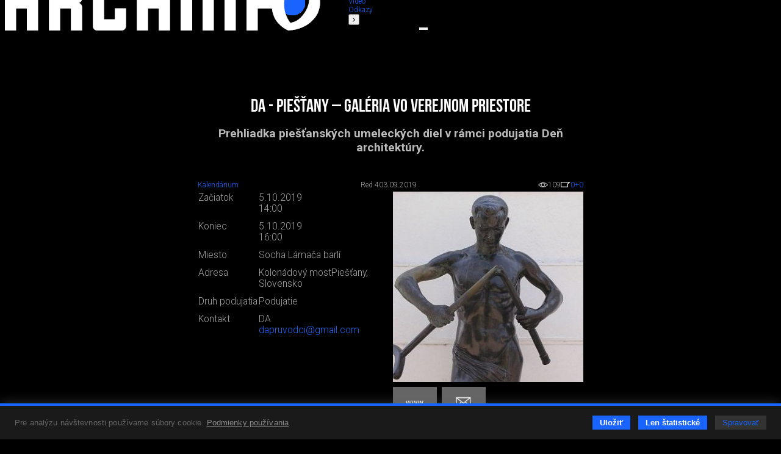

--- FILE ---
content_type: text/html; charset=utf-8
request_url: https://www.archinfo.sk/kalendarium/da-piestany-galeria-vo-verejnom-priestore.html
body_size: 102187
content:
<!DOCTYPE html><html xmlns="http://www.w3.org/1999/xhtml" xml:lang="sk" lang="sk" class="single-col"><head><meta name="Description" content="Prehliadka piešťanských umeleckých diel v rámci podujatia Deň architektúry." /><meta name="Keywords" content="deň architektúry, da, piešťany, socha, Archinfo.sk, portál pre architektov" /><meta name="Author" content="(c) Archinfo - portál pre architektov" /><meta name="Robots" content="index, follow" /><meta property="og:title" content="DA - Piešťany – Galéria vo verejnom priestore" /><meta property="og:description" content="Prehliadka piešťanských umeleckých diel v rámci podujatia Deň architektúry." /><meta property="og:url" content="https://www.archinfo.sk/kalendarium/da-piestany-galeria-vo-verejnom-priestore.html" /><meta property="og:image" content="https://www.archinfo.sk/image-handler/12660/5d6e4106a5104/site-icon/da-piestany-galeria-vo-verejnom-priestore.jpg" /><meta name="viewport" content="width=device-width, initial-scale=1.0" /><meta http-equiv="Content-Type" content="text/html; charset=utf-8" /><meta name="google-translate-customization" content="aba7f031f1e11156-765d450336c4d25f-ga398f0dfc7b202af-18" /><meta name="google-site-verification" content="RATKtjfTKxpZSXFKZKDEZq4swFwWjidzmuZ7nDVrCEo" /><title>DA - Piešťany – Galéria vo verejnom priestore | Archinfo.sk</title><link rel="apple-touch-icon" sizes="180x180" href="/favicon/apple-touch-icon.png" /><link rel="icon" type="image/png" sizes="32x32" href="/favicon/favicon-32x32.png" /><link rel="icon" type="image/png" sizes="16x16" href="/favicon/favicon-16x16.png" /><link rel="manifest" href="/favicon/site.webmanifest" crossorigin="use-credentials" /><link rel="mask-icon" href="/favicon/safari-pinned-tab.svg" color="#1964ff" /><link rel="shortcut icon" href="/favicon/favicon.ico" /><meta name="msapplication-TileColor" content="#ffffff" /><meta name="msapplication-config" content="/favicon/browserconfig.xml" /><meta name="theme-color" content="#ffffff" /><link rel="preconnect" href="https://fonts.googleapis.com" /><link rel="preconnect" href="https://fonts.gstatic.com" crossorigin="" /><link href="https://fonts.googleapis.com/css?family=Roboto:100,100italic,300,300italic,500,500italic,700,700italic&amp;subset=latin,latin-ext" rel="stylesheet" type="text/css" /><link href="https://fonts.googleapis.com/css2?family=Roboto+Condensed:wght@200&amp;display=swap" rel="stylesheet" /><link rel="stylesheet" rev="stylesheet" type="text/css" href="/cms/fonts/BebasNeue/fonts.css" media="all" /><link rel="stylesheet" rev="stylesheet" type="text/css" href="/cms/plugins/jquery.select2-3.5.2/select2.css?v=2.1.9" media="all" /><link rel="stylesheet" rev="stylesheet" type="text/css" href="/cms/plugins/jquery.selectordie/jquery.selectordie.css?v=2.1.9" media="screen" /><link rel="stylesheet" rev="stylesheet" type="text/css" href="/cms/plugins/font-awesome/css/font-awesome.min.css?v=2.1.9" /><link rel="stylesheet" rev="stylesheet" type="text/css" href="/cms/plugins/jquery.fancybox/jquery.fancybox-1.3.4.css?v=2.1.9" media="screen" /><link rel="stylesheet" rev="stylesheet" type="text/css" href="/cms/plugins/photoswipe/photoswipe.css?v=2.1.9" /><link rel="stylesheet" rev="stylesheet" type="text/css" href="/cms/plugins/photoswipe/default-skin/default-skin.css?v=2.1.9" /><link rel="stylesheet" rev="stylesheet" type="text/css" href="/cms/plugins/jquery.contextMenu/jquery.contextMenu.css?v=2.1.9" /><link rel="stylesheet" rev="stylesheet" type="text/css" href="/cms/css/style.css?v=2.1.9" media="all" /><link rel="stylesheet" rev="stylesheet" type="text/css" href="/cms/css/boxes.css?v=2.1.9" media="all" /><link rel="stylesheet" rev="stylesheet" type="text/css" href="/cms/css/cmsSectionColumn.css?v=2.1.9" media="all" /><link rel="stylesheet" rev="stylesheet" type="text/css" href="/cms/dist/css/app.css?v=8e098f227a2a3bcb5ca7e01f6e529b44eee85b69" media="all" /><script src="//ajax.googleapis.com/ajax/libs/jquery/1.8.3/jquery.min.js?v=2.1.9"></script><script>window.jQuery || document.write(unescape("%3Cscript src='/cms/js/jquery-1.9.0.min.js' %3E%3C/script%3E"));</script><script src="/cms/plugins/modernizr.js?v=2.1.9"></script><link href="/cms/plugins/cookie-control/cookie-control.css?v=1.0.1" rel="stylesheet" type="text/css" media="screen" /><script src="/cms/plugins/cookie-control/cookie-control.js?v=1.0.3"></script><script>
			var CFG = {"archinfoImpressionTracking":{"4938":"https:\/\/bs.serving-sys.com\/BurstingPipe\/adServer.bs?cn=tf&amp;c=19&amp;mc=imp&amp;pli=19423728&amp;PluID=0&amp;ord=1768429259&amp;rtu=-1","4939":"https:\/\/bs.serving-sys.com\/BurstingPipe\/adServer.bs?cn=tf&amp;c=19&amp;mc=imp&amp;pli=19423729&amp;PluID=0&amp;ord=1768429259&amp;rtu=-1"},"archinfoClickTracking":{"4938":"https:\/\/bs.serving-sys.com\/BurstingPipe\/adServer.bs?cn=tf&amp;c=20&amp;mc=click&amp;pli=19423728&amp;PluID=0&amp;ord=1768429259","4939":"https:\/\/bs.serving-sys.com\/BurstingPipe\/adServer.bs?cn=tf&amp;c=20&amp;mc=click&amp;pli=19423729&amp;PluID=0&amp;ord=1768429259"},"googleAPIKey":"AIzaSyCCWvJneuxjmNnaszucOQW3dT2S7TIsbds","googleRecaptchaSiteKey":"6Lf7FJoUAAAAAFSk2cXKsJQYCqJrIl0qzo9FjU_9"};
		</script><script async="true" src="https://www.googletagmanager.com/gtag/js?id=G-P4EJC62ZTZ"></script><script>
				window.dataLayer = window.dataLayer || [];
				function gtag(){dataLayer.push(arguments);}
				gtag('js', new Date());
				gtag('consent', 'default', CookieControl.getGtagConsent(CookieControl.getConsent()))
				gtag('config', 'G-P4EJC62ZTZ');
			</script><script>(function(d, s, id) {
				var js, fjs = d.getElementsByTagName(s)[0];
				if (d.getElementById(id)) return;
				js = d.createElement(s); js.id = id;
				js.src = "//connect.facebook.net/sk_SK/all.js#xfbml=1&amp;version=v2.9&amp;appId=1572821002999888";
				fjs.parentNode.insertBefore(js, fjs);
				}(document, 'script', 'facebook-jssdk'));
			</script><script>
			new CookieControl('/cms/plugins/cookie-control/cookies.json?v=1.0.2', 'sk', function(categories) {
				if (typeof gtag != 'undefined') {
					if (CookieControl.defaultConsentChanged(categories)) {
						gtag('consent', 'update', CookieControl.getGtagConsent(categories))
					}
				}

				if (categories.includes('analytic')) {
					
						(function(i,s,o,g,r,a,m){i['GoogleAnalyticsObject']=r;i[r]=i[r]||function(){
						(i[r].q=i[r].q||[]).push(arguments)},i[r].l=1*new Date();a=s.createElement(o),
						m=s.getElementsByTagName(o)[0];a.async=1;a.src=g;m.parentNode.insertBefore(a,m)
						})(window,document,'script','//www.google-analytics.com/analytics.js','ga');

						ga('create', 'UA-61443418-1', 'auto');
						ga('send', 'pageview');
					
				}
			})
		</script><link rel="stylesheet" rev="stylesheet" type="text/css" href="/cms/css/site.css?v=2.1.9" media="all" /><link rel="stylesheet" rev="stylesheet" type="text/css" href="/cms/css/archinfoArticle.css?v=2.1.9" media="all" /></head><body class="no-js"><script>document.body.removeAttribute('class');</script><div id="container"><header><div class="logo"><a href="/" class="hlogo"><img src="/cms/images/logo.png" alt="Logo Archinfo" /></a></div><nav class="topMenu"><ul><li class="left"><button type="button"><i class="fa fa-angle-left"></i></button></li><li><a href="/domov.html">Domov</a></li><li><a href="/diela/">Diela</a></li><li><a href="/diskusia/">Diskusia</a></li><li><a href="/ludia/">Ľudia</a></li><li><a href="/sutaze/">Súťaže</a></li><li><a href="/firmy/">Firmy</a></li><li><a href="/produkty/">Produkty</a></li><li><a href="/honorar/">Honorár</a></li><li><a href="/servis/">Servis</a></li><li><a href="/kniznica/">Knižnica</a></li><li><a href="/skoly/">Školy</a></li><li><a href="/design-art/">Design/art</a></li><li><a href="/grafika-it/">Grafika/IT</a></li><li><a href="/foto/">Foto</a></li><li><a href="/video/">Video</a></li><li><a href="/odkazy/">Odkazy</a></li><li class="right"><button type="button"><i class="fa fa-angle-right"></i></button></li></ul></nav><form class="searchBox" action="/vyhladavanie.html" method="get"><div class="searchAutocomplete" data-placehoilder="Hľadať"><input type="hidden" name="q" value="" /></div></form><div><button type="button" class="menuButton"><span></span><span></span><span></span></button><div class="navbar"><div class="navbarMenu"><ul><li class=""><a href="/domov.html">Domov</a></li><li class=""><a href="/diela/">Diela</a></li><li class=""><a href="/diskusia/">Diskusia</a></li><li class=""><a href="/ludia/">Ľudia</a></li><li class=""><a href="/sutaze/">Súťaže</a></li><li class=""><a href="/firmy/">Firmy</a></li><li class=""><a href="/produkty/">Produkty</a></li><li class=""><a href="/honorar/">Honorár</a></li><li class=""><a href="/servis/">Servis</a></li><li class=""><a href="/kniznica/">Knižnica</a></li><li class=""><a href="/skoly/">Školy</a></li><li class=""><a href="/design-art/">Design/art</a></li><li class=""><a href="/grafika-it/">Grafika/IT</a></li><li class=""><a href="/foto/">Foto</a></li><li class=""><a href="/video/">Video</a></li><li class=""><a href="/odkazy/">Odkazy</a></li></ul><ul><li><a href="/kalendarium/">Kalendárium</a></li><li><a href="/nastenka.html">Nástenka (výber z médií)</a></li></ul><ul><li class="red"><a href="/diela/rodinny-dom/">Rodinné domy</a></li></ul><ul><li><a href="/najcitanejsie.html">Najčítanejšie</a></li><li><a href="/posledne-diskutovane.html">Posledné komentované</a></li></ul></div><div class="navbarSide"><div class="navbarBox login"><p style="color: #7c7c7c;">Prihláste sa do svojho konta</p><ul><li class="blue"><a href="/prihlasenie.html">Prihlásenie</a></li></ul></div><div class="navbarBox"><ul><li><a href="/o-nas.html">O nás</a></li><li><a href="/kontakt.html">Kontakt</a></li><li><a href="/zapoj-sa/">Zapoj sa</a></li></ul></div><div class="navbarBox"><p style="color: #7c7c7c;">Manuály</p><ul><li><a href="/diskusia/blog/ine/registracia-a-vytvorenie-profilu-v-sekcii-ludia-pre-architekta.html">
                                        Ako sa registrovať
                                    </a></li><li><a href="/diskusia/blog/ine/ako-vlozit-svoje-diela-na-stranku-architekti-dizajneri-vytvarnici-teoreticke-a-literarne-prace.html">
                                        Ako pridávať obsah na stránku
                                    </a></li></ul></div><div class="navbarBox other"><div class="issn">ISSN 1339-9748</div></div><div class="navbarBox other"><form action="/" method="get" class="boxDatePicker"><div class="">Vyhľadať obsah podľa dátumu</div><div class="flex"><select id="pday" name="pday" class="selectOrDie"><option value="1">1</option></select><select id="pmonth" name="pmonth" class="selectOrDie"><option value="1">1</option></select><select id="pyear" name="pyear" data-from="2014" data-to="2026" data-value="2026" class="selectOrDie"><option value="2026" selected="selected">2026</option></select></div><button type="submit">Hľadaj</button></form></div></div></div></div></header><div class="base_left trans"><nav id="nav"><div class="submenus"></div></nav></div><div class="base_right trans"><div class="scroll"><div class="archinfoBox archinfoBoxRightCol"><h2 class="grey"><a href="/firmy/">Advertorial</a></h2><div class="item"><a href="/firmy/okna-internorm-za-minulorocne-ceny-hlinikovy-kryt-zdarma.html" class="square gs" style="background-image:url('/image-handler/20830/695274cc9d17f/site-icon/min-size_110/okna-internorm-za-minulorocne-ceny-hlinikovy-kryt-zdarma.jpg');"></a><div><a href="/firmy/okna-internorm-za-minulorocne-ceny-hlinikovy-kryt-zdarma.html"><h3>Okná Internorm za minuloročné ceny + hliníkový kryt zdarma!</h3></a><p>Využite špeciálnu akciu Internorm: okná za minuloročné ceny a hliníkový kryt úplne zadarmo. Ponuka je časovo obmedzená!</p></div></div><div class="item"><a href="/kalendarium/pozvanka-na-2-rocnik-stavebneho-veltrhu-bigmarket-na-slovensku.html" class="square gs" style="background-image:url('/image-handler/20827/694b055ca45bd/site-icon/min-size_110/pozvanka-na-2-rocnik-stavebneho-veltrhu-bigmarket-na-slovensku.jpg');"></a><div><a href="/kalendarium/pozvanka-na-2-rocnik-stavebneho-veltrhu-bigmarket-na-slovensku.html"><h3>Pozvánka na 2. ročník stavebného veľtrhu BigMarket na Slovensku</h3></a><p>Na podujatí sa predstaví až 37 vystavovateľov - popredných  dodávateľov stavebných materiálov a inovácií s prezentáciou...</p></div></div><div class="item"><a href="/firmy/moderne-plynove-technologie-efektivita-a-inovacie-pre-21-storocie.html" class="square gs" style="background-image:url('/image-handler/20758/6936f342adbf6/site-icon/min-size_110/moderne-plynove-technologie-efektivita-a-inovacie-pre-21-storocie.jpg');"></a><div><a href="/firmy/moderne-plynove-technologie-efektivita-a-inovacie-pre-21-storocie.html"><h3>Moderné plynové technológie: Efektivita a inovácie pre 21. storočie</h3></a><p>Sumarizácia najdôležitejších inovácií, ktoré redefinujúcich využitie tohto energetického zdroja.</p></div></div><div class="item"><a href="/produkty/utesnovanie-spodnych-stavieb-pomocou-hydro-aktivnej-folie-amphibia.html" class="square gs" style="background-image:url('/image-handler/20740/69293fe84536c/site-icon/min-size_110/utesnovanie-spodnych-stavieb-pomocou-hydro-aktivnej-folie-amphibia.jpg');"></a><div><a href="/produkty/utesnovanie-spodnych-stavieb-pomocou-hydro-aktivnej-folie-amphibia.html"><h3>Utesňovanie spodných stavieb pomocou hydro-aktívnej fólie AMPHIBIA.</h3></a><p>AMPHIBIA 3000 GRIP 1.3 od spoločnosti ATRO  predstavuje modernú hydroizolačnú technológiu, ktorá spája vysokú odolnosť,...</p></div></div><div class="item"><a href="/firmy/dekarbonizacia-individualneho-vykurovania-domacnosti-green-deal-evolucne-a-nie-revolucne.html" class="square gs" style="background-image:url('/image-handler/20762/6936f1909606c/site-icon/min-size_110/dekarbonizacia-individualneho-vykurovania-domacnosti-green-deal-evolucne-a-nie-revolucne.jpg');"></a><div><a href="/firmy/dekarbonizacia-individualneho-vykurovania-domacnosti-green-deal-evolucne-a-nie-revolucne.html"><h3>Dekarbonizácia individuálneho vykurovania domácností – Green Deal evolučne a nie revolučne</h3></a><p>Ambiciózne plány EK narazili na ekonomické možnosti domácností v jednotlivých členských štátoch –...</p></div></div><div class="item"><a href="/firmy/vnutorne-zariadenie-budov/minimalisticke-dvere-idea-technicka-preciznost-a-cistota-prevedenia.html" class="square gs" style="background-image:url('/image-handler/20760/692f40db75d72/site-icon/min-size_110/minimalisticke-dvere-idea-technicka-preciznost-a-cistota-prevedenia.jpg');"></a><div><a href="/firmy/vnutorne-zariadenie-budov/minimalisticke-dvere-idea-technicka-preciznost-a-cistota-prevedenia.html"><h3>Minimalistické dvere IDEA – technická precíznosť a čistota prevedenia</h3></a><p>IDEA DOOR od spoločnosti JAP prináša do interiéru čistý minimalistický vzhľad vďaka bezrámovému riešeniu a precíznej...</p></div></div><div class="item"><a href="/diela/rodinny-dom/dom-s-vyhladom-na-udolie-dlouhy-most-cr.html" class="square gs" style="background-image:url('/image-handler/20754/692ec84662ade/site-icon/min-size_110/dom-s-vyhladom-na-udolie-dlouhy-most-cr.jpg');"></a><div><a href="/diela/rodinny-dom/dom-s-vyhladom-na-udolie-dlouhy-most-cr.html"><h3>Dom s výhľadom na údolie, Dlouhý Most (ČR)</h3></a><p>Kontinuita riešenia od vonkajšieho obkladu až po kovania a kľučky.</p></div></div><div class="item"><a href="/produkty/schell-vitus-osvedcene-riesenie-pre-sprchy-a-umyvadla-vo-verejnom-sektore-s-viac-ako-desatrocnou-tradiciou.html" class="square gs" style="background-image:url('/image-handler/20710/691b3a054de33/site-icon/min-size_110/schell-vitus-osvedcene-riesenie-pre-sprchy-a-umyvadla-vo-verejnom-sektore-s-viac-ako-desatrocnou-tradiciou.jpg');"></a><div><a href="/produkty/schell-vitus-osvedcene-riesenie-pre-sprchy-a-umyvadla-vo-verejnom-sektore-s-viac-ako-desatrocnou-tradiciou.html"><h3>Schell Vitus – osvedčené riešenie pre sprchy a umývadlá vo verejnom sektore s viac ako desaťročnou tradíciou</h3></a><p>Nástenné nadomietkové armatúry Vitus sú mimoriadne vhodné pre rýchlu a efektívnu...</p></div></div><div class="item"><a href="/firmy/kompozitne-okna-predstavuju-sucasnost-a-buducnost.html" class="square gs" style="background-image:url('/image-handler/20674/690a6c900222d/site-icon/min-size_110/kompozitne-okna-predstavuju-sucasnost-a-buducnost.jpg');"></a><div><a href="/firmy/kompozitne-okna-predstavuju-sucasnost-a-buducnost.html"><h3>Kompozitné okná predstavujú súčasnosť a budúcnosť</h3></a><p>Okenné profily z kompozitného materiálu RAU-FIPRO X od spoločnosti Rehau sú v porovnaní s tradičnými plastovými profilmi mnohonásobne...</p></div></div><div class="item"><a href="/firmy/myotis-stoly-2025.html" class="square gs" style="background-image:url('/image-handler/20643/68fe3e5e2359f/site-icon/min-size_110/myotis-stoly-2025.jpg');"></a><div><a href="/firmy/myotis-stoly-2025.html"><h3>Myotis - stoly 2025</h3></a><p>Najnovší sortiment stolov pre zariadenie interiérov...</p></div></div><div class="item"><a href="/firmy/priemyselne-sklenene-priecky-dorsis-digero-svetelne-rozhranie-pre-moderne-interiery.html" class="square gs" style="background-image:url('/image-handler/20621/68f224ecc0055/site-icon/min-size_110/priemyselne-sklenene-priecky-dorsis-digero-svetelne-rozhranie-pre-moderne-interiery.jpg');"></a><div><a href="/firmy/priemyselne-sklenene-priecky-dorsis-digero-svetelne-rozhranie-pre-moderne-interiery.html"><h3>Priemyselné sklenené priečky Dorsis Digero: svetelné rozhranie pre moderné interiéry</h3></a><p>Spojenie moderného dizajnu, funkčnosti a svetla do harmonického architektonického prvku.</p></div></div><div class="item"><a href="/produkty/vyznam-prirodzeneho-svetla-pre-moderne-a-flexibilne-pracovne-prostredie.html" class="square gs" style="background-image:url('/image-handler/20575/68dd3b7172543/site-icon/min-size_110/vyznam-prirodzeneho-svetla-pre-moderne-a-flexibilne-pracovne-prostredie.jpg');"></a><div><a href="/produkty/vyznam-prirodzeneho-svetla-pre-moderne-a-flexibilne-pracovne-prostredie.html"><h3>Význam prirodzeného svetla pre moderné a flexibilné pracovné prostredie</h3></a><p>Kancelárska budova Baumit v slovinskom Trzine prešla premenou na moderné a udržateľné pracovisko. Architekti kládli dôraz...</p></div></div><div class="item"><a href="/kalendarium/konferencia-xella-dialog-predstavi-novinky-a-trendy-v-stavebnictve.html" class="square gs" style="background-image:url('/image-handler/20597/68e7547d8c4fa/site-icon/min-size_110/konferencia-xella-dialog-predstavi-novinky-a-trendy-v-stavebnictve.jpg');"></a><div><a href="/kalendarium/konferencia-xella-dialog-predstavi-novinky-a-trendy-v-stavebnictve.html"><h3>Konferencia Xella Dialóg predstaví novinky a trendy v stavebníctve</h3></a><p>Mottom šiesteho ročníku on-line konferencie odborníkov Xella Dialóg je Efektívny návrh budov 2025+: zmeny a riešenia</p></div></div><div class="item"><a href="/produkty/murovaci-robot-wltr-stavia-svoj-prvy-dom-na-slovensku.html" class="square gs" style="background-image:url('/image-handler/20571/68dbc4943ffb2/site-icon/min-size_110/murovaci-robot-wltr-stavia-svoj-prvy-dom-na-slovensku.jpg');"></a><div><a href="/produkty/murovaci-robot-wltr-stavia-svoj-prvy-dom-na-slovensku.html"><h3>Murovací robot WLTR stavia svoj prvý dom na Slovensku</h3></a><p>Robot WLTR predstavuje moderný prístup k murovaným konštrukciám. Vďaka automatizácii dokáže rýchlo, presne a bezpečne realizovať...</p></div></div><div class="item"><a href="/firmy/materialy-pre-stavbu/vyplne-otvorov-okna-dvere/nova-era-bezpecnosti-s-i-tec-secure-od-internorm.html" class="square gs" style="background-image:url('/image-handler/20558/68d50c090da7c/site-icon/min-size_110/nova-era-bezpecnosti-s-i-tec-secure-od-internorm.jpg');"></a><div><a href="/firmy/materialy-pre-stavbu/vyplne-otvorov-okna-dvere/nova-era-bezpecnosti-s-i-tec-secure-od-internorm.html"><h3>Nová éra bezpečnosti s I-tec Secure od Internorm</h3></a><p>Okrem bezpečnosti majú okná aj elegantný vzhľad, pretože nie sú viditeľné žiadne uzamykacie časti kovania.</p></div></div></div></div><div class="archinfoBox archinfoBoxOrgRightCol"><h2><a href="/vybrane-spolocnosti.html">Partneri stránky</a></h2><div class="flex flex-wrap flex-end"><a href="/firmy/materialy-pre-stavbu/strecha/krytiny/prefa-slovensko-s-r-o.html" class="square gs" style="background-image:url('/image-handler/13225/60c0841412cf1/site-icon/width_110/prefa-slovensko-s-r-o.jpg');" title="PREFA Slovensko s. r. o."></a><a href="/firmy/materialy-pre-stavbu/internorm.html" class="square gs" style="background-image:url('/image-handler/934/68df7096e83ba/site-icon/width_110/internorm.jpg');" title="Internorm"></a><a href="/firmy/materialy-pre-stavbu/knauf-ceiling-solutions-slovensko.html" class="square gs" style="background-image:url('/image-handler/18694/655f2d7d55b16/site-icon/width_110/knauf-ceiling-solutions-slovensko.jpg');" title="Knauf Ceiling Solutions, Slovensko"></a><a href="/firmy/vnutorne-zariadenie-budov/hansgrohe-cs-s-r-o.html" class="square gs" style="background-image:url('/image-handler/3401/6733818ee7bc5/site-icon/width_110/hansgrohe-cs-s-r-o.jpg');" title="Hansgrohe CS s.r.o."></a><a href="/firmy/saint-gobain.html" class="square gs" style="background-image:url('/image-handler/13108/5de6c4e7480e6/site-icon/width_110/saint-gobain.jpg');" title="Saint-Gobain"></a><a href="/firmy/materialy-pre-stavbu/viessmann.html" class="square gs" style="background-image:url('/image-handler/4569/57d9ad1f91a3e/site-icon/width_110/viessmann.jpg');" title="Viessmann"></a></div></div></div><div class="base_center"><div id="archinfoArticle"><div id="archinfoArticleHead" class="cf"><h1 class="archinfoArticleMainTitle">DA - Piešťany – Galéria vo verejnom priestore</h1><div class="siteText description">Prehliadka piešťanských umeleckých diel v rámci podujatia Deň architektúry.</div><div class="centerContent cf"><div class="archinfoArticleTools half flex flex-acenter flex-space-between"><a href="/kalendarium/" class="section">Kalendárium</a><div class="author"><span class="name">Red 4</span><span class="date">03.09.2019</span></div><span class="stats"><span class="views"><img src="/cms/images/oko.png" alt="" /><span>109</span></span><a href="#archinfo-comments" class="dis"><img src="/cms/images/diskusia.png" alt="" /><span>0</span></a><a href="/kalendarium/da-piestany-galeria-vo-verejnom-priestore.html" class="plus" title="Pridať plus" data-cms-site-id="12660"><span>+0</span></a></span></div></div><div class="centerContent"><div id="archinfoEventPreview" class="grid cf"><div class="archinfoArticleIcon eventIcon square border" style="background-image:url('/image-handler/12660/5d6e4106a5104/site-icon/min-size_464/da-piestany-galeria-vo-verejnom-priestore.jpg');"></div><div class="archinfoArticleInfo eventInfo border"><div class="dontScrollMe"><table><tr><td>Začiatok</td><td class="start">5.10.2019<br />14:00<br /></td></tr><tr><td>Koniec</td><td class="end">5.10.2019<br />16:00<br /></td></tr><tr><td>Miesto</td><td class="place">Socha Lámača barlí</td></tr><tr><td>Adresa</td><td class="address">Kolonádový mostPiešťany,<br />Slovensko</td></tr><tr><td>Druh podujatia</td><td class="eventSubtype">Podujatie</td></tr><tr><td>Kontakt</td><td class="contPerson">DA<br /><a href="mailto:dapruvodci@gmail.com">dapruvodci@gmail.com</a></td></tr></table></div></div><div class="cmsSiteContacts cf right"><div class="contact border"><a href="https://www.denarchitektury.cz/program/piestany-galeria-vo-verejnom-priestore/" rel="external" class="square tile" title="https://www.denarchitektury.cz/program/piestany-galeria-vo-verejnom-priestore/"><span class="center"><span class="icon web"></span><span class="text">navštív stránku</span></span></a></div><div class="contact border"><a href="/kontaktuj-emailom.html?cmsSiteID=12660" class="square tile fancy" title="dapruvodci@gmail.com"><span class="center"><span class="icon email"></span><span class="text">kontaktuj e-mailom</span></span></a></div></div></div></div></div><div class="siteText centerContent"><p>Mesto Pie&scaron;ťany vo svojom verejnom priestore skr&yacute;va množstvo umeleck&yacute;ch diel od miestnych, ale aj v&yacute;znamn&yacute;ch slovensk&yacute;ch autorov. Diela vznikali ako s&uacute;časť urbanistick&yacute;ch celkov, architektonick&yacute;ch n&aacute;vrhov alebo v r&aacute;mci podujatia Socha pie&scaron;ťansk&yacute;ch parkov. Pok&uacute;sime sa n&aacute;v&scaron;tevn&iacute;kom predstaviť tie, ktor&eacute; sa daj&uacute; ťaž&scaron;ie n&aacute;jsť a pozrieme sa aj do niektor&yacute;ch budov.</p></div><div class="siteText centerContent border-vertical tags"><a href="/vyhladavanie.html?tag=deň architektúry" title="deň architektúry">#deň architektúry, </a><a href="/vyhladavanie.html?tag=da" title="da">#da, </a><a href="/vyhladavanie.html?tag=piešťany" title="piešťany">#piešťany, </a><a href="/vyhladavanie.html?tag=socha" title="socha">#socha</a></div><div class="centerContent"><h2 class="arrow">Mapa podujatia</h2><div class="cf border-vertical"><div class="googleMap googleMap_50 rectangle"><div id="archinfoArticleMap" data-latitude="48.58818" data-longitude="17.839806" data-zoom="15" data-parking-latitude="48.58818" data-parking-longitude="17.839806" data-parking-zoom="15"></div></div></div></div><div class="centerContent"><h2 class="arrow">Súvisiace články</h2><div class="siteRelated responder cf"><div class="item border archinfoEvent half" data-cms-site-id="14135" data-time="26-09-2022"><div class="tile"><div class="tools"><a href="/kalendarium/" class="section">Kalendárium</a><div class="author"><span class="name">Red 2</span><span class="date">26.09.2022</span></div><span class="stats"><span class="views"><img src="/cms/images/oko.png" alt="" /><span>2113</span></span><a href="/kalendarium/den-architektury-2022.html#archinfo-comments" class="dis"><img src="/cms/images/diskusia.png" alt="" /><span>0</span></a><a href="/kalendarium/da-piestany-galeria-vo-verejnom-priestore.html" class="plus" data-cms-site-id="14135">+20</a><a href="/kalendarium/da-piestany-galeria-vo-verejnom-priestore.html" class="minus" data-cms-site-id="14135">-1</a></span></div><a href="/kalendarium/den-architektury-2022.html" title="Deň architektúry 2022" class="image" data-fancybox-group="archinfo"><img src="/cms/images/blank.gif" data-original="/image-handler/14135/62dfcc4e7ef78/site-icon/width_464/den-architektury-2022.jpg" alt="Deň architektúry 2022" class="auto" width="464" height="261" /><noscript><img src="/image-handler/14135/62dfcc4e7ef78/site-icon/width_464/den-architektury-2022.jpg" alt="Deň architektúry 2022" width="464" height="261" /></noscript></a><div class="desc"><h2><a href="/kalendarium/den-architektury-2022.html" title="Deň architektúry 2022">Deň architektúry 2022</a></h2><a href="/kalendarium/den-architektury-2022.html" title="Deň architektúry 2022" class="description">Festival Deň architektúry pozýva na exkurzie či prechádzky po známych i menej známych budovách a miestach.</a></div></div></div><div class="item border archinfoEvent half" data-cms-site-id="16946" data-time="24-09-2020"><div class="tile"><div class="tools"><a href="/kalendarium/" class="section">Kalendárium</a><div class="author"><span class="name">Red 2</span><span class="date">24.09.2020</span></div><span class="stats"><span class="views"><img src="/cms/images/oko.png" alt="" /><span>57</span></span><a href="/kalendarium/den-architektury-2020-16946.html#archinfo-comments" class="dis"><img src="/cms/images/diskusia.png" alt="" /><span>0</span></a><a href="/kalendarium/da-piestany-galeria-vo-verejnom-priestore.html" class="plus" data-cms-site-id="16946">+0</a><a href="/kalendarium/da-piestany-galeria-vo-verejnom-priestore.html" class="minus" data-cms-site-id="16946">-0</a></span></div><a href="/kalendarium/den-architektury-2020-16946.html" title="Deň architektúry 2020" class="image" data-fancybox-group="archinfo"><img src="/cms/images/blank.gif" data-original="/image-handler/16946/62dfc0f0a975f/site-icon/width_464/den-architektury-2020.jpg" alt="Deň architektúry 2020" class="auto" width="464" height="239" /><noscript><img src="/image-handler/16946/62dfc0f0a975f/site-icon/width_464/den-architektury-2020.jpg" alt="Deň architektúry 2020" width="464" height="239" /></noscript></a><div class="desc"><h2><a href="/kalendarium/den-architektury-2020-16946.html" title="Deň architektúry 2020">Deň architektúry 2020</a></h2><a href="/kalendarium/den-architektury-2020-16946.html" title="Deň architektúry 2020" class="description">Festival Deň architektúry pozýva na exkurzie či prechádzky po známych i menej známych budovách a miestach.</a></div></div></div><div class="item border archinfoEvent half" data-cms-site-id="15620" data-time="29-09-2021"><div class="tile"><div class="tools"><a href="/kalendarium/" class="section">Kalendárium</a><div class="author"><span class="name">Red 2</span><span class="date">29.09.2021</span></div><span class="stats"><span class="views"><img src="/cms/images/oko.png" alt="" /><span>362</span></span><a href="/kalendarium/den-architektury-2021.html#archinfo-comments" class="dis"><img src="/cms/images/diskusia.png" alt="" /><span>0</span></a><a href="/kalendarium/da-piestany-galeria-vo-verejnom-priestore.html" class="plus" data-cms-site-id="15620">+5</a><a href="/kalendarium/da-piestany-galeria-vo-verejnom-priestore.html" class="minus" data-cms-site-id="15620">-0</a></span></div><a href="/kalendarium/den-architektury-2021.html" title="Deň architektúry 2021" class="image" data-fancybox-group="archinfo"><img src="/cms/images/blank.gif" data-original="/image-handler/15620/613b49433147d/site-icon/width_464/den-architektury-2021.jpg" alt="Deň architektúry 2021" class="auto" width="464" height="233" /><noscript><img src="/image-handler/15620/613b49433147d/site-icon/width_464/den-architektury-2021.jpg" alt="Deň architektúry 2021" width="464" height="233" /></noscript></a><div class="desc"><h2><a href="/kalendarium/den-architektury-2021.html" title="Deň architektúry 2021">Deň architektúry 2021</a></h2><a href="/kalendarium/den-architektury-2021.html" title="Deň architektúry 2021" class="description">Festival Deň architektúry pozýva na exkurzie do známych i menej známych miest a budov.</a></div></div></div><div class="item border archinfoEvent half" data-cms-site-id="14403" data-time="27-07-2020"><div class="tile"><div class="tools"><a href="/kalendarium/" class="section">Kalendárium</a><div class="author"><span class="name">Red 4</span><span class="date">27.07.2020</span></div><span class="stats"><span class="views"><img src="/cms/images/oko.png" alt="" /><span>112</span></span><a href="/kalendarium/den-architektury-2020-14403.html#archinfo-comments" class="dis"><img src="/cms/images/diskusia.png" alt="" /><span>0</span></a><a href="/kalendarium/da-piestany-galeria-vo-verejnom-priestore.html" class="plus" data-cms-site-id="14403">+0</a><a href="/kalendarium/da-piestany-galeria-vo-verejnom-priestore.html" class="minus" data-cms-site-id="14403">-0</a></span></div><a href="/kalendarium/den-architektury-2020-14403.html" title="Deň architektúry 2020" class="image" data-fancybox-group="archinfo"><img src="/cms/images/blank.gif" data-original="/image-handler/14403/5f6c7e2d90fda/site-icon/width_464/den-architektury-2020.jpg" alt="Deň architektúry 2020" class="auto" width="464" height="262" /><noscript><img src="/image-handler/14403/5f6c7e2d90fda/site-icon/width_464/den-architektury-2020.jpg" alt="Deň architektúry 2020" width="464" height="262" /></noscript></a><div class="desc"><h2><a href="/kalendarium/den-architektury-2020-14403.html" title="Deň architektúry 2020">Deň architektúry 2020</a></h2><a href="/kalendarium/den-architektury-2020-14403.html" title="Deň architektúry 2020" class="description">Deň architektúry v októbri upriami pozornosť na verejný priestor, technické pamiatky i dostupnosť bývania</a></div></div></div><div class="item border archinfoEvent half" data-cms-site-id="12446" data-time="30-09-2019"><div class="tile"><div class="tools"><a href="/kalendarium/" class="section">Kalendárium</a><div class="author"><span class="name">Red 4</span><span class="date">30.09.2019</span></div><span class="stats"><span class="views"><img src="/cms/images/oko.png" alt="" /><span>842</span></span><a href="/kalendarium/den-architektury-2019.html#archinfo-comments" class="dis"><img src="/cms/images/diskusia.png" alt="" /><span>0</span></a><a href="/kalendarium/da-piestany-galeria-vo-verejnom-priestore.html" class="plus" data-cms-site-id="12446">+11</a><a href="/kalendarium/da-piestany-galeria-vo-verejnom-priestore.html" class="minus" data-cms-site-id="12446">-0</a></span></div><a href="/kalendarium/den-architektury-2019.html" title="Deň architektúry 2019" class="image" data-fancybox-group="archinfo"><img src="/cms/images/blank.gif" data-original="/image-handler/12446/5d91a8dbdec8b/site-icon/width_464/den-architektury-2019.jpg" alt="Deň architektúry 2019" class="auto" width="464" height="220" /><noscript><img src="/image-handler/12446/5d91a8dbdec8b/site-icon/width_464/den-architektury-2019.jpg" alt="Deň architektúry 2019" width="464" height="220" /></noscript></a><div class="desc"><h2><a href="/kalendarium/den-architektury-2019.html" title="Deň architektúry 2019">Deň architektúry 2019</a></h2><a href="/kalendarium/den-architektury-2019.html" title="Deň architektúry 2019" class="description">V desiatkach miest a obcí, v rámci celej Slovenskej aj Českej republiky, sa bude v polovici jesene konať už deviaty ročník festivalu DEŇ ARCHITEKTÚRY.</a></div></div></div><div class="item border archinfoEvent half" data-cms-site-id="12651" data-time="03-09-2019"><div class="tile"><div class="tools"><a href="/kalendarium/" class="section">Kalendárium</a><div class="author"><span class="name">Red 4</span><span class="date">03.09.2019</span></div><span class="stats"><span class="views"><img src="/cms/images/oko.png" alt="" /><span>361</span></span><a href="/kalendarium/da-nitra-palace.html#archinfo-comments" class="dis"><img src="/cms/images/diskusia.png" alt="" /><span>0</span></a><a href="/kalendarium/da-piestany-galeria-vo-verejnom-priestore.html" class="plus" data-cms-site-id="12651">+1</a><a href="/kalendarium/da-piestany-galeria-vo-verejnom-priestore.html" class="minus" data-cms-site-id="12651">-0</a></span></div><a href="/kalendarium/da-nitra-palace.html" title="DA - Nitra – Palace" class="image" data-fancybox-group="archinfo"><img src="/cms/images/blank.gif" data-original="/image-handler/12651/5d6e13732a6bd/site-icon/width_464/da-nitra-palace.jpg" alt="DA - Nitra – Palace" class="auto" width="464" height="252" /><noscript><img src="/image-handler/12651/5d6e13732a6bd/site-icon/width_464/da-nitra-palace.jpg" alt="DA - Nitra – Palace" width="464" height="252" /></noscript></a><div class="desc"><h2><a href="/kalendarium/da-nitra-palace.html" title="DA - Nitra – Palace">DA - Nitra – Palace</a></h2><a href="/kalendarium/da-nitra-palace.html" title="DA - Nitra – Palace" class="description">Zverejnenie výsledkov a súťažných návrhov na rekonštrukciu bývalého kina Palace v rámci podujatia Deň architektúry.</a></div></div></div><div class="item border archinfoEvent half" data-cms-site-id="12668" data-time="03-09-2019"><div class="tile"><div class="tools"><a href="/kalendarium/" class="section">Kalendárium</a><div class="author"><span class="name">Red 4</span><span class="date">03.09.2019</span></div><span class="stats"><span class="views"><img src="/cms/images/oko.png" alt="" /><span>277</span></span><a href="/kalendarium/da-zilina-medzivojnova-architektura-12668.html#archinfo-comments" class="dis"><img src="/cms/images/diskusia.png" alt="" /><span>0</span></a><a href="/kalendarium/da-piestany-galeria-vo-verejnom-priestore.html" class="plus" data-cms-site-id="12668">+0</a><a href="/kalendarium/da-piestany-galeria-vo-verejnom-priestore.html" class="minus" data-cms-site-id="12668">-0</a></span></div><a href="/kalendarium/da-zilina-medzivojnova-architektura-12668.html" title="DA - Žilina – Medzivojnová architektúra" class="image" data-fancybox-group="archinfo"><img src="/cms/images/blank.gif" data-original="/image-handler/12668/5d6e613655fe9/site-icon/width_464/da-zilina-medzivojnova-architektura.jpg" alt="DA - Žilina – Medzivojnová architektúra" class="auto" width="464" height="230" /><noscript><img src="/image-handler/12668/5d6e613655fe9/site-icon/width_464/da-zilina-medzivojnova-architektura.jpg" alt="DA - Žilina – Medzivojnová architektúra" width="464" height="230" /></noscript></a><div class="desc"><h2><a href="/kalendarium/da-zilina-medzivojnova-architektura-12668.html" title="DA - Žilina – Medzivojnová architektúra">DA - Žilina – Medzivojnová architektúra</a></h2><a href="/kalendarium/da-zilina-medzivojnova-architektura-12668.html" title="DA - Žilina – Medzivojnová architektúra" class="description">Diskusia s Dušanom Mellnerom o architektúre Žiliny v rámci podujatia Deň architektúry.</a></div></div></div><div class="item border archinfoEvent half" data-cms-site-id="12667" data-time="03-09-2019"><div class="tile"><div class="tools"><a href="/kalendarium/" class="section">Kalendárium</a><div class="author"><span class="name">Red 4</span><span class="date">03.09.2019</span></div><span class="stats"><span class="views"><img src="/cms/images/oko.png" alt="" /><span>213</span></span><a href="/kalendarium/da-zilina-medzivojnova-architektura.html#archinfo-comments" class="dis"><img src="/cms/images/diskusia.png" alt="" /><span>0</span></a><a href="/kalendarium/da-piestany-galeria-vo-verejnom-priestore.html" class="plus" data-cms-site-id="12667">+0</a><a href="/kalendarium/da-piestany-galeria-vo-verejnom-priestore.html" class="minus" data-cms-site-id="12667">-0</a></span></div><a href="/kalendarium/da-zilina-medzivojnova-architektura.html" title="DA - Žilina – Medzivojnová architektúra" class="image" data-fancybox-group="archinfo"><img src="/cms/images/blank.gif" data-original="/image-handler/12667/5d6e5f3e4f8c3/site-icon/width_464/da-zilina-medzivojnova-architektura.jpg" alt="DA - Žilina – Medzivojnová architektúra" class="auto" width="464" height="222" /><noscript><img src="/image-handler/12667/5d6e5f3e4f8c3/site-icon/width_464/da-zilina-medzivojnova-architektura.jpg" alt="DA - Žilina – Medzivojnová architektúra" width="464" height="222" /></noscript></a><div class="desc"><h2><a href="/kalendarium/da-zilina-medzivojnova-architektura.html" title="DA - Žilina – Medzivojnová architektúra">DA - Žilina – Medzivojnová architektúra</a></h2><a href="/kalendarium/da-zilina-medzivojnova-architektura.html" title="DA - Žilina – Medzivojnová architektúra" class="description">O tom, čo v meste vzniklo a ostalo, s architektom Dušanom Mellnerom.</a></div></div></div><div class="item border archinfoEvent half" data-cms-site-id="12666" data-time="03-09-2019"><div class="tile"><div class="tools"><a href="/kalendarium/" class="section">Kalendárium</a><div class="author"><span class="name">Red 4</span><span class="date">03.09.2019</span></div><span class="stats"><span class="views"><img src="/cms/images/oko.png" alt="" /><span>370</span></span><a href="/kalendarium/da-zvolen-zvolensky-rodak-profesor-jozef-lacko.html#archinfo-comments" class="dis"><img src="/cms/images/diskusia.png" alt="" /><span>0</span></a><a href="/kalendarium/da-piestany-galeria-vo-verejnom-priestore.html" class="plus" data-cms-site-id="12666">+0</a><a href="/kalendarium/da-piestany-galeria-vo-verejnom-priestore.html" class="minus" data-cms-site-id="12666">-0</a></span></div><a href="/kalendarium/da-zvolen-zvolensky-rodak-profesor-jozef-lacko.html" title="DA - Zvolen – Zvolenský rodák profesor Jozef Lacko" class="image" data-fancybox-group="archinfo"><img src="/cms/images/blank.gif" data-original="/image-handler/12666/5d6e5d8a1c7ed/site-icon/width_464/da-zvolen-zvolensky-rodak-profesor-jozef-lacko.jpg" alt="DA - Zvolen – Zvolenský rodák profesor Jozef Lacko" class="auto" width="464" height="225" /><noscript><img src="/image-handler/12666/5d6e5d8a1c7ed/site-icon/width_464/da-zvolen-zvolensky-rodak-profesor-jozef-lacko.jpg" alt="DA - Zvolen – Zvolenský rodák profesor Jozef Lacko" width="464" height="225" /></noscript></a><div class="desc"><h2><a href="/kalendarium/da-zvolen-zvolensky-rodak-profesor-jozef-lacko.html" title="DA - Zvolen – Zvolenský rodák profesor Jozef Lacko">DA - Zvolen – Zvolenský rodák profesor Jozef Lacko</a></h2><a href="/kalendarium/da-zvolen-zvolensky-rodak-profesor-jozef-lacko.html" title="DA - Zvolen – Zvolenský rodák profesor Jozef Lacko" class="description">Komentovaná prehliadka osobnej železničnej stanice a Lesníckeho výskumného ústavu.</a></div></div></div><div class="item border archinfoEvent half" data-cms-site-id="12665" data-time="03-09-2019"><div class="tile"><div class="tools"><a href="/kalendarium/" class="section">Kalendárium</a><div class="author"><span class="name">Red 4</span><span class="date">03.09.2019</span></div><span class="stats"><span class="views"><img src="/cms/images/oko.png" alt="" /><span>425</span></span><a href="/kalendarium/da-stara-lubovna-storocia-na-lubovnianskom-rinku.html#archinfo-comments" class="dis"><img src="/cms/images/diskusia.png" alt="" /><span>0</span></a><a href="/kalendarium/da-piestany-galeria-vo-verejnom-priestore.html" class="plus" data-cms-site-id="12665">+1</a><a href="/kalendarium/da-piestany-galeria-vo-verejnom-priestore.html" class="minus" data-cms-site-id="12665">-0</a></span></div><a href="/kalendarium/da-stara-lubovna-storocia-na-lubovnianskom-rinku.html" title="DA - Stará Ľubovňa – Storočia na ľubovnianskom rínku" class="image" data-fancybox-group="archinfo"><img src="/cms/images/blank.gif" data-original="/image-handler/12665/5d6e5b6966720/site-icon/width_464/da-stara-lubovna-storocia-na-lubovnianskom-rinku.jpg" alt="DA - Stará Ľubovňa – Storočia na ľubovnianskom rínku" class="auto" width="464" height="268" /><noscript><img src="/image-handler/12665/5d6e5b6966720/site-icon/width_464/da-stara-lubovna-storocia-na-lubovnianskom-rinku.jpg" alt="DA - Stará Ľubovňa – Storočia na ľubovnianskom rínku" width="464" height="268" /></noscript></a><div class="desc"><h2><a href="/kalendarium/da-stara-lubovna-storocia-na-lubovnianskom-rinku.html" title="DA - Stará Ľubovňa – Storočia na ľubovnianskom rínku">DA - Stará Ľubovňa – Storočia na ľubovnianskom rínku</a></h2><a href="/kalendarium/da-stara-lubovna-storocia-na-lubovnianskom-rinku.html" title="DA - Stará Ľubovňa – Storočia na ľubovnianskom rínku" class="description">Prechádzka storočiami po ľubovnianskom rínku.</a></div></div></div><div class="item border archinfoEvent half" data-cms-site-id="12664" data-time="03-09-2019"><div class="tile"><div class="tools"><a href="/kalendarium/" class="section">Kalendárium</a><div class="author"><span class="name">Red 4</span><span class="date">03.09.2019</span></div><span class="stats"><span class="views"><img src="/cms/images/oko.png" alt="" /><span>487</span></span><a href="/kalendarium/da-sliac-liecebny-dom-palace-a-borova-hora.html#archinfo-comments" class="dis"><img src="/cms/images/diskusia.png" alt="" /><span>0</span></a><a href="/kalendarium/da-piestany-galeria-vo-verejnom-priestore.html" class="plus" data-cms-site-id="12664">+0</a><a href="/kalendarium/da-piestany-galeria-vo-verejnom-priestore.html" class="minus" data-cms-site-id="12664">-0</a></span></div><a href="/kalendarium/da-sliac-liecebny-dom-palace-a-borova-hora.html" title="DA - Sliač – Liečebný dom Palace a Borová Hora" class="image" data-fancybox-group="archinfo"><img src="/cms/images/blank.gif" data-original="/image-handler/12664/5d6e596c7fcfe/site-icon/width_464/da-sliac-liecebny-dom-palace-a-borova-hora.jpg" alt="DA - Sliač – Liečebný dom Palace a Borová Hora" class="auto" width="464" height="226" /><noscript><img src="/image-handler/12664/5d6e596c7fcfe/site-icon/width_464/da-sliac-liecebny-dom-palace-a-borova-hora.jpg" alt="DA - Sliač – Liečebný dom Palace a Borová Hora" width="464" height="226" /></noscript></a><div class="desc"><h2><a href="/kalendarium/da-sliac-liecebny-dom-palace-a-borova-hora.html" title="DA - Sliač – Liečebný dom Palace a Borová Hora">DA - Sliač – Liečebný dom Palace a Borová Hora</a></h2><a href="/kalendarium/da-sliac-liecebny-dom-palace-a-borova-hora.html" title="DA - Sliač – Liečebný dom Palace a Borová Hora" class="description">Prechádzka po liečebnom areáli s Denisom Haberlandom.</a></div></div></div><div class="item border archinfoEvent half" data-cms-site-id="12663" data-time="03-09-2019"><div class="tile"><div class="tools"><a href="/kalendarium/" class="section">Kalendárium</a><div class="author"><span class="name">Red 4</span><span class="date">03.09.2019</span></div><span class="stats"><span class="views"><img src="/cms/images/oko.png" alt="" /><span>179</span></span><a href="/kalendarium/da-povazska-bystrica-diamon.html#archinfo-comments" class="dis"><img src="/cms/images/diskusia.png" alt="" /><span>0</span></a><a href="/kalendarium/da-piestany-galeria-vo-verejnom-priestore.html" class="plus" data-cms-site-id="12663">+1</a><a href="/kalendarium/da-piestany-galeria-vo-verejnom-priestore.html" class="minus" data-cms-site-id="12663">-0</a></span></div><a href="/kalendarium/da-povazska-bystrica-diamon.html" title="DA - Považská Bystrica – Diamon" class="image" data-fancybox-group="archinfo"><img src="/cms/images/blank.gif" data-original="/image-handler/12663/5d6e56c685afb/site-icon/width_464/da-povazska-bystrica-diamon.jpg" alt="DA - Považská Bystrica – Diamon" class="auto" width="464" height="230" /><noscript><img src="/image-handler/12663/5d6e56c685afb/site-icon/width_464/da-povazska-bystrica-diamon.jpg" alt="DA - Považská Bystrica – Diamon" width="464" height="230" /></noscript></a><div class="desc"><h2><a href="/kalendarium/da-povazska-bystrica-diamon.html" title="DA - Považská Bystrica – Diamon">DA - Považská Bystrica – Diamon</a></h2><a href="/kalendarium/da-povazska-bystrica-diamon.html" title="DA - Považská Bystrica – Diamon" class="description">Možnosť pozrieť si budovu bývalého riaditeľstva Považských strojární.</a></div></div></div><div class="item border archinfoEvent half" data-cms-site-id="12659" data-time="03-09-2019"><div class="tile"><div class="tools"><a href="/kalendarium/" class="section">Kalendárium</a><div class="author"><span class="name">Red 4</span><span class="date">03.09.2019</span></div><span class="stats"><span class="views"><img src="/cms/images/oko.png" alt="" /><span>115</span></span><a href="/kalendarium/da-piestany-objekt-ako-sperk-priestoru.html#archinfo-comments" class="dis"><img src="/cms/images/diskusia.png" alt="" /><span>0</span></a><a href="/kalendarium/da-piestany-galeria-vo-verejnom-priestore.html" class="plus" data-cms-site-id="12659">+0</a><a href="/kalendarium/da-piestany-galeria-vo-verejnom-priestore.html" class="minus" data-cms-site-id="12659">-0</a></span></div><a href="/kalendarium/da-piestany-objekt-ako-sperk-priestoru.html" title="DA - Piešťany – Objekt ako šperk priestoru" class="image" data-fancybox-group="archinfo"><img src="/cms/images/blank.gif" data-original="/image-handler/12659/5d6e3cc8c5cbe/site-icon/width_464/da-piestany-objekt-ako-sperk-priestoru.jpg" alt="DA - Piešťany – Objekt ako šperk priestoru" class="auto" width="464" height="257" /><noscript><img src="/image-handler/12659/5d6e3cc8c5cbe/site-icon/width_464/da-piestany-objekt-ako-sperk-priestoru.jpg" alt="DA - Piešťany – Objekt ako šperk priestoru" width="464" height="257" /></noscript></a><div class="desc"><h2><a href="/kalendarium/da-piestany-objekt-ako-sperk-priestoru.html" title="DA - Piešťany – Objekt ako šperk priestoru">DA - Piešťany – Objekt ako šperk priestoru</a></h2><a href="/kalendarium/da-piestany-objekt-ako-sperk-priestoru.html" title="DA - Piešťany – Objekt ako šperk priestoru" class="description">Piešťanský workshop v rámci podujatia Deň architektúry.</a></div></div></div><div class="item border archinfoEvent half" data-cms-site-id="12656" data-time="03-09-2019"><div class="tile"><div class="tools"><a href="/kalendarium/" class="section">Kalendárium</a><div class="author"><span class="name">Red 4</span><span class="date">03.09.2019</span></div><span class="stats"><span class="views"><img src="/cms/images/oko.png" alt="" /><span>284</span></span><a href="/kalendarium/da-partizanske-batovska-architektura.html#archinfo-comments" class="dis"><img src="/cms/images/diskusia.png" alt="" /><span>0</span></a><a href="/kalendarium/da-piestany-galeria-vo-verejnom-priestore.html" class="plus" data-cms-site-id="12656">+1</a><a href="/kalendarium/da-piestany-galeria-vo-verejnom-priestore.html" class="minus" data-cms-site-id="12656">-0</a></span></div><a href="/kalendarium/da-partizanske-batovska-architektura.html" title="DA - Partizánske – Baťovská architektúra" class="image" data-fancybox-group="archinfo"><img src="/cms/images/blank.gif" data-original="/image-handler/12656/5d6e32bbef786/site-icon/width_464/da-partizanske-batovska-architektura.jpg" alt="DA - Partizánske – Baťovská architektúra" class="auto" width="464" height="228" /><noscript><img src="/image-handler/12656/5d6e32bbef786/site-icon/width_464/da-partizanske-batovska-architektura.jpg" alt="DA - Partizánske – Baťovská architektúra" width="464" height="228" /></noscript></a><div class="desc"><h2><a href="/kalendarium/da-partizanske-batovska-architektura.html" title="DA - Partizánske – Baťovská architektúra">DA - Partizánske – Baťovská architektúra</a></h2><a href="/kalendarium/da-partizanske-batovska-architektura.html" title="DA - Partizánske – Baťovská architektúra" class="description">Prechádzka po bývalej osade Baťovany pri Šimonovanoch.</a></div></div></div><div class="item border archinfoEvent half" data-cms-site-id="12606" data-time="27-08-2019"><div class="tile"><div class="tools"><a href="/kalendarium/" class="section">Kalendárium</a><div class="author"><span class="name">Red 4</span><span class="date">27.08.2019</span></div><span class="stats"><span class="views"><img src="/cms/images/oko.png" alt="" /><span>780</span></span><a href="/kalendarium/da-kezmarok-vypravna-budova-zeleznicnej-stanice.html#archinfo-comments" class="dis"><img src="/cms/images/diskusia.png" alt="" /><span>0</span></a><a href="/kalendarium/da-piestany-galeria-vo-verejnom-priestore.html" class="plus" data-cms-site-id="12606">+0</a><a href="/kalendarium/da-piestany-galeria-vo-verejnom-priestore.html" class="minus" data-cms-site-id="12606">-0</a></span></div><a href="/kalendarium/da-kezmarok-vypravna-budova-zeleznicnej-stanice.html" title="DA - Kežmarok – Výpravná budova železničnej stanice" class="image" data-fancybox-group="archinfo"><img src="/cms/images/blank.gif" data-original="/image-handler/12606/5d651ca6681c0/site-icon/width_464/da-kezmarok-vypravna-budova-zeleznicnej-stanice.jpg" alt="DA - Kežmarok – Výpravná budova železničnej stanice" class="auto" width="464" height="231" /><noscript><img src="/image-handler/12606/5d651ca6681c0/site-icon/width_464/da-kezmarok-vypravna-budova-zeleznicnej-stanice.jpg" alt="DA - Kežmarok – Výpravná budova železničnej stanice" width="464" height="231" /></noscript></a><div class="desc"><h2><a href="/kalendarium/da-kezmarok-vypravna-budova-zeleznicnej-stanice.html" title="DA - Kežmarok – Výpravná budova železničnej stanice">DA - Kežmarok – Výpravná budova železničnej stanice</a></h2><a href="/kalendarium/da-kezmarok-vypravna-budova-zeleznicnej-stanice.html" title="DA - Kežmarok – Výpravná budova železničnej stanice" class="description">Komentovaná prehliadka Železničnej stanice v Kežmarku v rámci podujatia Deň architektúry.</a></div></div></div><div class="item border archinfoEvent half" data-cms-site-id="12607" data-time="27-08-2019"><div class="tile"><div class="tools"><a href="/kalendarium/" class="section">Kalendárium</a><div class="author"><span class="name">Red 4</span><span class="date">27.08.2019</span></div><span class="stats"><span class="views"><img src="/cms/images/oko.png" alt="" /><span>227</span></span><a href="/kalendarium/da-kosice-expo-2020.html#archinfo-comments" class="dis"><img src="/cms/images/diskusia.png" alt="" /><span>0</span></a><a href="/kalendarium/da-piestany-galeria-vo-verejnom-priestore.html" class="plus" data-cms-site-id="12607">+6</a><a href="/kalendarium/da-piestany-galeria-vo-verejnom-priestore.html" class="minus" data-cms-site-id="12607">-0</a></span></div><a href="/kalendarium/da-kosice-expo-2020.html" title="DA - Košice – EXPO 2020" class="image" data-fancybox-group="archinfo"><img src="/cms/images/blank.gif" data-original="/image-handler/12607/5d651e558a139/site-icon/width_464/da-kosice-expo-2020.jpg" alt="DA - Košice – EXPO 2020" class="auto" width="464" height="219" /><noscript><img src="/image-handler/12607/5d651e558a139/site-icon/width_464/da-kosice-expo-2020.jpg" alt="DA - Košice – EXPO 2020" width="464" height="219" /></noscript></a><div class="desc"><h2><a href="/kalendarium/da-kosice-expo-2020.html" title="DA - Košice – EXPO 2020">DA - Košice – EXPO 2020</a></h2><a href="/kalendarium/da-kosice-expo-2020.html" title="DA - Košice – EXPO 2020" class="description">Atrium architekti predstavia svoj návrh pavilónu na Expo 2020 v rámci podujatia Deň architektúry.</a></div></div></div><div class="item border archinfoEvent half" data-cms-site-id="12649" data-time="03-09-2019"><div class="tile"><div class="tools"><a href="/kalendarium/" class="section">Kalendárium</a><div class="author"><span class="name">Red 4</span><span class="date">03.09.2019</span></div><span class="stats"><span class="views"><img src="/cms/images/oko.png" alt="" /><span>195</span></span><a href="/kalendarium/da-nitra-sheer-sydlisko.html#archinfo-comments" class="dis"><img src="/cms/images/diskusia.png" alt="" /><span>0</span></a><a href="/kalendarium/da-piestany-galeria-vo-verejnom-priestore.html" class="plus" data-cms-site-id="12649">+0</a><a href="/kalendarium/da-piestany-galeria-vo-verejnom-priestore.html" class="minus" data-cms-site-id="12649">-0</a></span></div><a href="/kalendarium/da-nitra-sheer-sydlisko.html" title="DA - Nitra – Sheer sýdlisko" class="image" data-fancybox-group="archinfo"><img src="/cms/images/blank.gif" data-original="/image-handler/12649/5d6e0e2cd46c3/site-icon/width_464/da-nitra-sheer-sydlisko.jpg" alt="DA - Nitra – Sheer sýdlisko" class="auto" width="464" height="232" /><noscript><img src="/image-handler/12649/5d6e0e2cd46c3/site-icon/width_464/da-nitra-sheer-sydlisko.jpg" alt="DA - Nitra – Sheer sýdlisko" width="464" height="232" /></noscript></a><div class="desc"><h2><a href="/kalendarium/da-nitra-sheer-sydlisko.html" title="DA - Nitra – Sheer sýdlisko">DA - Nitra – Sheer sýdlisko</a></h2><a href="/kalendarium/da-nitra-sheer-sydlisko.html" title="DA - Nitra – Sheer sýdlisko" class="description">Prechádzka v rámci podujatia Deň architektúry.</a></div></div></div><div class="item border archinfoEvent half" data-cms-site-id="12650" data-time="03-09-2019"><div class="tile"><div class="tools"><a href="/kalendarium/" class="section">Kalendárium</a><div class="author"><span class="name">Red 4</span><span class="date">03.09.2019</span></div><span class="stats"><span class="views"><img src="/cms/images/oko.png" alt="" /><span>135</span></span><a href="/kalendarium/da-nitra-byvam-u-martinaka.html#archinfo-comments" class="dis"><img src="/cms/images/diskusia.png" alt="" /><span>0</span></a><a href="/kalendarium/da-piestany-galeria-vo-verejnom-priestore.html" class="plus" data-cms-site-id="12650">+0</a><a href="/kalendarium/da-piestany-galeria-vo-verejnom-priestore.html" class="minus" data-cms-site-id="12650">-0</a></span></div><a href="/kalendarium/da-nitra-byvam-u-martinaka.html" title="DA - Nitra – Bývam u Martináka" class="image" data-fancybox-group="archinfo"><img src="/cms/images/blank.gif" data-original="/image-handler/12650/5d6e11676b438/site-icon/width_464/da-nitra-byvam-u-martinaka.jpg" alt="DA - Nitra – Bývam u Martináka" class="auto" width="464" height="281" /><noscript><img src="/image-handler/12650/5d6e11676b438/site-icon/width_464/da-nitra-byvam-u-martinaka.jpg" alt="DA - Nitra – Bývam u Martináka" width="464" height="281" /></noscript></a><div class="desc"><h2><a href="/kalendarium/da-nitra-byvam-u-martinaka.html" title="DA - Nitra – Bývam u Martináka">DA - Nitra – Bývam u Martináka</a></h2><a href="/kalendarium/da-nitra-byvam-u-martinaka.html" title="DA - Nitra – Bývam u Martináka" class="description">Diskusia o Marinákovom Sídlisku v Nitre v rámci podujatia Deň architektúry.</a></div></div></div><div class="item border archinfoEvent half" data-cms-site-id="12652" data-time="03-09-2019"><div class="tile"><div class="tools"><a href="/kalendarium/" class="section">Kalendárium</a><div class="author"><span class="name">Red 4</span><span class="date">03.09.2019</span></div><span class="stats"><span class="views"><img src="/cms/images/oko.png" alt="" /><span>164</span></span><a href="/kalendarium/da-nitra-stefanikova.html#archinfo-comments" class="dis"><img src="/cms/images/diskusia.png" alt="" /><span>0</span></a><a href="/kalendarium/da-piestany-galeria-vo-verejnom-priestore.html" class="plus" data-cms-site-id="12652">+1</a><a href="/kalendarium/da-piestany-galeria-vo-verejnom-priestore.html" class="minus" data-cms-site-id="12652">-0</a></span></div><a href="/kalendarium/da-nitra-stefanikova.html" title="DA - Nitra – Štefánikova" class="image" data-fancybox-group="archinfo"><img src="/cms/images/blank.gif" data-original="/image-handler/12652/5d6e16005c1b9/site-icon/width_464/da-nitra-stefanikova.jpg" alt="DA - Nitra – Štefánikova" class="auto" width="464" height="237" /><noscript><img src="/image-handler/12652/5d6e16005c1b9/site-icon/width_464/da-nitra-stefanikova.jpg" alt="DA - Nitra – Štefánikova" width="464" height="237" /></noscript></a><div class="desc"><h2><a href="/kalendarium/da-nitra-stefanikova.html" title="DA - Nitra – Štefánikova">DA - Nitra – Štefánikova</a></h2><a href="/kalendarium/da-nitra-stefanikova.html" title="DA - Nitra – Štefánikova" class="description">Prechádzka po Štefánikovej triede a následná diskusia v rámci podujatie Deň architektúry.</a></div></div></div><div class="item border archinfoEvent half" data-cms-site-id="12655" data-time="03-09-2019"><div class="tile"><div class="tools"><a href="/kalendarium/" class="section">Kalendárium</a><div class="author"><span class="name">Red 4</span><span class="date">03.09.2019</span></div><span class="stats"><span class="views"><img src="/cms/images/oko.png" alt="" /><span>163</span></span><a href="/kalendarium/da-partizanske-fabricke-budovy-ako-pamiatky.html#archinfo-comments" class="dis"><img src="/cms/images/diskusia.png" alt="" /><span>0</span></a><a href="/kalendarium/da-piestany-galeria-vo-verejnom-priestore.html" class="plus" data-cms-site-id="12655">+0</a><a href="/kalendarium/da-piestany-galeria-vo-verejnom-priestore.html" class="minus" data-cms-site-id="12655">-0</a></span></div><a href="/kalendarium/da-partizanske-fabricke-budovy-ako-pamiatky.html" title="DA - Partizánske – Fabrické budovy ako pamiatky?" class="image" data-fancybox-group="archinfo"><img src="/cms/images/blank.gif" data-original="/image-handler/12655/5d6e2db3a11e2/site-icon/width_464/da-partizanske-fabricke-budovy-ako-pamiatky.jpg" alt="DA - Partizánske – Fabrické budovy ako pamiatky?" class="auto" width="464" height="271" /><noscript><img src="/image-handler/12655/5d6e2db3a11e2/site-icon/width_464/da-partizanske-fabricke-budovy-ako-pamiatky.jpg" alt="DA - Partizánske – Fabrické budovy ako pamiatky?" width="464" height="271" /></noscript></a><div class="desc"><h2><a href="/kalendarium/da-partizanske-fabricke-budovy-ako-pamiatky.html" title="DA - Partizánske – Fabrické budovy ako pamiatky?">DA - Partizánske – Fabrické budovy ako pamiatky?</a></h2><a href="/kalendarium/da-partizanske-fabricke-budovy-ako-pamiatky.html" title="DA - Partizánske – Fabrické budovy ako pamiatky?" class="description">Diskusia o historických budovách v rámci podujatia Deň architektúry.</a></div></div></div><div class="item border archinfoEvent half" data-cms-site-id="12653" data-time="03-09-2019"><div class="tile"><div class="tools"><a href="/kalendarium/" class="section">Kalendárium</a><div class="author"><span class="name">Red 4</span><span class="date">03.09.2019</span></div><span class="stats"><span class="views"><img src="/cms/images/oko.png" alt="" /><span>199</span></span><a href="/kalendarium/da-nitra-suflikove.html#archinfo-comments" class="dis"><img src="/cms/images/diskusia.png" alt="" /><span>0</span></a><a href="/kalendarium/da-piestany-galeria-vo-verejnom-priestore.html" class="plus" data-cms-site-id="12653">+0</a><a href="/kalendarium/da-piestany-galeria-vo-verejnom-priestore.html" class="minus" data-cms-site-id="12653">-0</a></span></div><a href="/kalendarium/da-nitra-suflikove.html" title="DA - Nitra – šuflíkové" class="image" data-fancybox-group="archinfo"><img src="/cms/images/blank.gif" data-original="/image-handler/12653/5d6e18fc1fe34/site-icon/width_464/da-nitra-suflikove.jpg" alt="DA - Nitra – šuflíkové" class="auto" width="464" height="192" /><noscript><img src="/image-handler/12653/5d6e18fc1fe34/site-icon/width_464/da-nitra-suflikove.jpg" alt="DA - Nitra – šuflíkové" width="464" height="192" /></noscript></a><div class="desc"><h2><a href="/kalendarium/da-nitra-suflikove.html" title="DA - Nitra – šuflíkové">DA - Nitra – šuflíkové</a></h2><a href="/kalendarium/da-nitra-suflikove.html" title="DA - Nitra – šuflíkové" class="description">Výstava toho, čo sa v Nitre mohlo postaviť, ale nepostavilo.</a></div></div></div><div class="item border archinfoEvent half" data-cms-site-id="12648" data-time="03-09-2019"><div class="tile"><div class="tools"><a href="/kalendarium/" class="section">Kalendárium</a><div class="author"><span class="name">Red 4</span><span class="date">03.09.2019</span></div><span class="stats"><span class="views"><img src="/cms/images/oko.png" alt="" /><span>97</span></span><a href="/kalendarium/da-nitra-sme-traja.html#archinfo-comments" class="dis"><img src="/cms/images/diskusia.png" alt="" /><span>0</span></a><a href="/kalendarium/da-piestany-galeria-vo-verejnom-priestore.html" class="plus" data-cms-site-id="12648">+0</a><a href="/kalendarium/da-piestany-galeria-vo-verejnom-priestore.html" class="minus" data-cms-site-id="12648">-0</a></span></div><a href="/kalendarium/da-nitra-sme-traja.html" title="DA - Nitra – Sme traja" class="image" data-fancybox-group="archinfo"><img src="/cms/images/blank.gif" data-original="/image-handler/12648/5d6e0b2a8758f/site-icon/width_464/da-nitra-sme-traja.jpg" alt="DA - Nitra – Sme traja" class="auto" width="464" height="214" /><noscript><img src="/image-handler/12648/5d6e0b2a8758f/site-icon/width_464/da-nitra-sme-traja.jpg" alt="DA - Nitra – Sme traja" width="464" height="214" /></noscript></a><div class="desc"><h2><a href="/kalendarium/da-nitra-sme-traja.html" title="DA - Nitra – Sme traja">DA - Nitra – Sme traja</a></h2><a href="/kalendarium/da-nitra-sme-traja.html" title="DA - Nitra – Sme traja" class="description">Diskusia s tvorcami verejných priestranstiev.</a></div></div></div><div class="item border archinfoEvent half" data-cms-site-id="12608" data-time="27-08-2019"><div class="tile"><div class="tools"><a href="/kalendarium/" class="section">Kalendárium</a><div class="author"><span class="name">Red 4</span><span class="date">27.08.2019</span></div><span class="stats"><span class="views"><img src="/cms/images/oko.png" alt="" /><span>221</span></span><a href="/kalendarium/da-kremnica-od-kina-partizan-po-priestor-pre-kulturu-akropola.html#archinfo-comments" class="dis"><img src="/cms/images/diskusia.png" alt="" /><span>0</span></a><a href="/kalendarium/da-piestany-galeria-vo-verejnom-priestore.html" class="plus" data-cms-site-id="12608">+0</a><a href="/kalendarium/da-piestany-galeria-vo-verejnom-priestore.html" class="minus" data-cms-site-id="12608">-0</a></span></div><a href="/kalendarium/da-kremnica-od-kina-partizan-po-priestor-pre-kulturu-akropola.html" title="DA - Kremnica – Od kina Partizán po priestor pre kultúru Akropola" class="image" data-fancybox-group="archinfo"><img src="/cms/images/blank.gif" data-original="/image-handler/12608/5d652323930a6/site-icon/width_464/da-kremnica-od-kina-partizan-po-priestor-pre-kulturu-akropola.jpg" alt="DA - Kremnica – Od kina Partizán po priestor pre kultúru Akropola" class="auto" width="464" height="234" /><noscript><img src="/image-handler/12608/5d652323930a6/site-icon/width_464/da-kremnica-od-kina-partizan-po-priestor-pre-kulturu-akropola.jpg" alt="DA - Kremnica – Od kina Partizán po priestor pre kultúru Akropola" width="464" height="234" /></noscript></a><div class="desc"><h2><a href="/kalendarium/da-kremnica-od-kina-partizan-po-priestor-pre-kulturu-akropola.html" title="DA - Kremnica – Od kina Partizán po priestor pre kultúru Akropola">DA - Kremnica – Od kina Partizán po priestor pre kultúru Akropola</a></h2><a href="/kalendarium/da-kremnica-od-kina-partizan-po-priestor-pre-kulturu-akropola.html" title="DA - Kremnica – Od kina Partizán po priestor pre kultúru Akropola" class="description">Návštevníkom Dňa architektúry bude odprezentovaná história kremnického kina na fotkách a výkresoch spojená s prehliadkou interiérov súčasného stavu so sprievodcom Silverom Jurtinusom.</a></div></div></div><div class="item border archinfoEvent half" data-cms-site-id="12605" data-time="27-08-2019"><div class="tile"><div class="tools"><a href="/kalendarium/" class="section">Kalendárium</a><div class="author"><span class="name">Red 4</span><span class="date">27.08.2019</span></div><span class="stats"><span class="views"><img src="/cms/images/oko.png" alt="" /><span>440</span></span><a href="/kalendarium/da-jelsava-a-magnezitovce-stredny-gemer-viadukt-medzi-barokom-a-modernou.html#archinfo-comments" class="dis"><img src="/cms/images/diskusia.png" alt="" /><span>0</span></a><a href="/kalendarium/da-piestany-galeria-vo-verejnom-priestore.html" class="plus" data-cms-site-id="12605">+0</a><a href="/kalendarium/da-piestany-galeria-vo-verejnom-priestore.html" class="minus" data-cms-site-id="12605">-0</a></span></div><a href="/kalendarium/da-jelsava-a-magnezitovce-stredny-gemer-viadukt-medzi-barokom-a-modernou.html" title="DA - Jelšava a Magnezitovce – Stredný Gemer – viadukt medzi barokom a modernou" class="image" data-fancybox-group="archinfo"><img src="/cms/images/blank.gif" data-original="/image-handler/12605/5d651a156f2c3/site-icon/width_464/da-jelsava-a-magnezitovce-stredny-gemer-viadukt-medzi-barokom-a-modernou.jpg" alt="DA - Jelšava a Magnezitovce – Stredný Gemer – viadukt medzi barokom a modernou" class="auto" width="464" height="233" /><noscript><img src="/image-handler/12605/5d651a156f2c3/site-icon/width_464/da-jelsava-a-magnezitovce-stredny-gemer-viadukt-medzi-barokom-a-modernou.jpg" alt="DA - Jelšava a Magnezitovce – Stredný Gemer – viadukt medzi barokom a modernou" width="464" height="233" /></noscript></a><div class="desc"><h2><a href="/kalendarium/da-jelsava-a-magnezitovce-stredny-gemer-viadukt-medzi-barokom-a-modernou.html" title="DA - Jelšava a Magnezitovce – Stredný Gemer – viadukt medzi barokom a modernou">DA - Jelšava a Magnezitovce – Stredný Gemer – viadukt medzi barokom a modernou</a></h2><a href="/kalendarium/da-jelsava-a-magnezitovce-stredny-gemer-viadukt-medzi-barokom-a-modernou.html" title="DA - Jelšava a Magnezitovce – Stredný Gemer – viadukt medzi barokom a modernou" class="description">Dobrovoľníci z občianskeho združenia Gotická cesta Michal Kiča a David Raška prevedú pamiatkami Jelšavy a okolia.</a></div></div></div><div class="item border archinfoEvent half" data-cms-site-id="12604" data-time="27-08-2019"><div class="tile"><div class="tools"><a href="/kalendarium/" class="section">Kalendárium</a><div class="author"><span class="name">Red 4</span><span class="date">27.08.2019</span></div><span class="stats"><span class="views"><img src="/cms/images/oko.png" alt="" /><span>573</span></span><a href="/kalendarium/da-hruby-sur-zmena-myslenia-v-architekture.html#archinfo-comments" class="dis"><img src="/cms/images/diskusia.png" alt="" /><span>0</span></a><a href="/kalendarium/da-piestany-galeria-vo-verejnom-priestore.html" class="plus" data-cms-site-id="12604">+0</a><a href="/kalendarium/da-piestany-galeria-vo-verejnom-priestore.html" class="minus" data-cms-site-id="12604">-0</a></span></div><a href="/kalendarium/da-hruby-sur-zmena-myslenia-v-architekture.html" title="DA - Hrubý Šúr – Zmena myslenia v architektúre" class="image" data-fancybox-group="archinfo"><img src="/cms/images/blank.gif" data-original="/image-handler/12604/5d651397c3089/site-icon/width_464/da-hruby-sur-zmena-myslenia-v-architekture.jpg" alt="DA - Hrubý Šúr – Zmena myslenia v architektúre" class="auto" width="464" height="219" /><noscript><img src="/image-handler/12604/5d651397c3089/site-icon/width_464/da-hruby-sur-zmena-myslenia-v-architekture.jpg" alt="DA - Hrubý Šúr – Zmena myslenia v architektúre" width="464" height="219" /></noscript></a><div class="desc"><h2><a href="/kalendarium/da-hruby-sur-zmena-myslenia-v-architekture.html" title="DA - Hrubý Šúr – Zmena myslenia v architektúre">DA - Hrubý Šúr – Zmena myslenia v architektúre</a></h2><a href="/kalendarium/da-hruby-sur-zmena-myslenia-v-architekture.html" title="DA - Hrubý Šúr – Zmena myslenia v architektúre" class="description">Zmena myslenia v architektúre: obnova a novostavba.</a></div></div></div><div class="item border archinfoEvent half" data-cms-site-id="12603" data-time="27-08-2019"><div class="tile"><div class="tools"><a href="/kalendarium/" class="section">Kalendárium</a><div class="author"><span class="name">Red 4</span><span class="date">27.08.2019</span></div><span class="stats"><span class="views"><img src="/cms/images/oko.png" alt="" /><span>140</span></span><a href="/kalendarium/da-cadca-vizualny-smog.html#archinfo-comments" class="dis"><img src="/cms/images/diskusia.png" alt="" /><span>0</span></a><a href="/kalendarium/da-piestany-galeria-vo-verejnom-priestore.html" class="plus" data-cms-site-id="12603">+0</a><a href="/kalendarium/da-piestany-galeria-vo-verejnom-priestore.html" class="minus" data-cms-site-id="12603">-0</a></span></div><a href="/kalendarium/da-cadca-vizualny-smog.html" title="DA - Čadca – Vizuálny smog" class="image" data-fancybox-group="archinfo"><img src="/cms/images/blank.gif" data-original="/image-handler/12603/5d650e0bb1a8d/site-icon/width_464/da-cadca-vizualny-smog.jpg" alt="DA - Čadca – Vizuálny smog" class="auto" width="464" height="240" /><noscript><img src="/image-handler/12603/5d650e0bb1a8d/site-icon/width_464/da-cadca-vizualny-smog.jpg" alt="DA - Čadca – Vizuálny smog" width="464" height="240" /></noscript></a><div class="desc"><h2><a href="/kalendarium/da-cadca-vizualny-smog.html" title="DA - Čadca – Vizuálny smog">DA - Čadca – Vizuálny smog</a></h2><a href="/kalendarium/da-cadca-vizualny-smog.html" title="DA - Čadca – Vizuálny smog" class="description">Prechádzka, diskusia a workshop v meste Čadca v rámci podujatia Deň architektúry.</a></div></div></div><div class="item border archinfoEvent half" data-cms-site-id="12602" data-time="27-08-2019"><div class="tile"><div class="tools"><a href="/kalendarium/" class="section">Kalendárium</a><div class="author"><span class="name">Red 4</span><span class="date">27.08.2019</span></div><span class="stats"><span class="views"><img src="/cms/images/oko.png" alt="" /><span>183</span></span><a href="/kalendarium/da-cadca-architektura-a-rozvoj-mesta.html#archinfo-comments" class="dis"><img src="/cms/images/diskusia.png" alt="" /><span>0</span></a><a href="/kalendarium/da-piestany-galeria-vo-verejnom-priestore.html" class="plus" data-cms-site-id="12602">+0</a><a href="/kalendarium/da-piestany-galeria-vo-verejnom-priestore.html" class="minus" data-cms-site-id="12602">-0</a></span></div><a href="/kalendarium/da-cadca-architektura-a-rozvoj-mesta.html" title="DA - Čadca – Architektúra a rozvoj mesta" class="image" data-fancybox-group="archinfo"><img src="/cms/images/blank.gif" data-original="/image-handler/12602/5d650a5d49853/site-icon/width_454/da-cadca-architektura-a-rozvoj-mesta.jpg" alt="DA - Čadca – Architektúra a rozvoj mesta" class="auto" width="454" height="237" /><noscript><img src="/image-handler/12602/5d650a5d49853/site-icon/width_454/da-cadca-architektura-a-rozvoj-mesta.jpg" alt="DA - Čadca – Architektúra a rozvoj mesta" width="454" height="237" /></noscript></a><div class="desc"><h2><a href="/kalendarium/da-cadca-architektura-a-rozvoj-mesta.html" title="DA - Čadca – Architektúra a rozvoj mesta">DA - Čadca – Architektúra a rozvoj mesta</a></h2><a href="/kalendarium/da-cadca-architektura-a-rozvoj-mesta.html" title="DA - Čadca – Architektúra a rozvoj mesta" class="description">Stretnutie, na ktoré mesto Čadca pozýva odbornú i laickú verejnosť.</a></div></div></div><div class="item border archinfoEvent half" data-cms-site-id="12598" data-time="27-08-2019"><div class="tile"><div class="tools"><a href="/kalendarium/" class="section">Kalendárium</a><div class="author"><span class="name">Red 4</span><span class="date">27.08.2019</span></div><span class="stats"><span class="views"><img src="/cms/images/oko.png" alt="" /><span>268</span></span><a href="/kalendarium/da-dubravica-sprievodca-kulturnou-dedinou.html#archinfo-comments" class="dis"><img src="/cms/images/diskusia.png" alt="" /><span>0</span></a><a href="/kalendarium/da-piestany-galeria-vo-verejnom-priestore.html" class="plus" data-cms-site-id="12598">+1</a><a href="/kalendarium/da-piestany-galeria-vo-verejnom-priestore.html" class="minus" data-cms-site-id="12598">-0</a></span></div><a href="/kalendarium/da-dubravica-sprievodca-kulturnou-dedinou.html" title="DA - Dúbravica - Sprievodca Kultúrnou dedinou" class="image" data-fancybox-group="archinfo"><img src="/cms/images/blank.gif" data-original="/image-handler/12598/5d64f4a7ed68c/site-icon/width_464/da-dubravica-sprievodca-kulturnou-dedinou.jpg" alt="DA - Dúbravica - Sprievodca Kultúrnou dedinou" class="auto" width="464" height="242" /><noscript><img src="/image-handler/12598/5d64f4a7ed68c/site-icon/width_464/da-dubravica-sprievodca-kulturnou-dedinou.jpg" alt="DA - Dúbravica - Sprievodca Kultúrnou dedinou" width="464" height="242" /></noscript></a><div class="desc"><h2><a href="/kalendarium/da-dubravica-sprievodca-kulturnou-dedinou.html" title="DA - Dúbravica - Sprievodca Kultúrnou dedinou">DA - Dúbravica - Sprievodca Kultúrnou dedinou</a></h2><a href="/kalendarium/da-dubravica-sprievodca-kulturnou-dedinou.html" title="DA - Dúbravica - Sprievodca Kultúrnou dedinou" class="description">Prechádzka po kultúrnej dedine Dúbravica v rámci podujatia Deň architektúry.</a></div></div></div><div class="item border archinfoEvent half" data-cms-site-id="12597" data-time="27-08-2019"><div class="tile"><div class="tools"><a href="/kalendarium/" class="section">Kalendárium</a><div class="author"><span class="name">Red 4</span><span class="date">27.08.2019</span></div><span class="stats"><span class="views"><img src="/cms/images/oko.png" alt="" /><span>151</span></span><a href="/kalendarium/da-bratislava-racko-staronove-sidlisko.html#archinfo-comments" class="dis"><img src="/cms/images/diskusia.png" alt="" /><span>0</span></a><a href="/kalendarium/da-piestany-galeria-vo-verejnom-priestore.html" class="plus" data-cms-site-id="12597">+0</a><a href="/kalendarium/da-piestany-galeria-vo-verejnom-priestore.html" class="minus" data-cms-site-id="12597">-0</a></span></div><a href="/kalendarium/da-bratislava-racko-staronove-sidlisko.html" title="DA - Bratislava – Račko – staronové sídlisko" class="image" data-fancybox-group="archinfo"><img src="/cms/images/blank.gif" data-original="/image-handler/12597/5d64f15c6d4ef/site-icon/width_464/da-bratislava-racko-staronove-sidlisko.jpg" alt="DA - Bratislava – Račko – staronové sídlisko" class="auto" width="464" height="231" /><noscript><img src="/image-handler/12597/5d64f15c6d4ef/site-icon/width_464/da-bratislava-racko-staronove-sidlisko.jpg" alt="DA - Bratislava – Račko – staronové sídlisko" width="464" height="231" /></noscript></a><div class="desc"><h2><a href="/kalendarium/da-bratislava-racko-staronove-sidlisko.html" title="DA - Bratislava – Račko – staronové sídlisko">DA - Bratislava – Račko – staronové sídlisko</a></h2><a href="/kalendarium/da-bratislava-racko-staronove-sidlisko.html" title="DA - Bratislava – Račko – staronové sídlisko" class="description">Podujatie v rámci Dňa architektúry.</a></div></div></div><div class="item border archinfoEvent half" data-cms-site-id="12596" data-time="27-08-2019"><div class="tile"><div class="tools"><a href="/kalendarium/" class="section">Kalendárium</a><div class="author"><span class="name">Red 4</span><span class="date">27.08.2019</span></div><span class="stats"><span class="views"><img src="/cms/images/oko.png" alt="" /><span>130</span></span><a href="/kalendarium/da-bratislava-ihrisko.html#archinfo-comments" class="dis"><img src="/cms/images/diskusia.png" alt="" /><span>0</span></a><a href="/kalendarium/da-piestany-galeria-vo-verejnom-priestore.html" class="plus" data-cms-site-id="12596">+0</a><a href="/kalendarium/da-piestany-galeria-vo-verejnom-priestore.html" class="minus" data-cms-site-id="12596">-0</a></span></div><a href="/kalendarium/da-bratislava-ihrisko.html" title="DA - Bratislava – Ihrisko" class="image" data-fancybox-group="archinfo"><img src="/cms/images/blank.gif" data-original="/image-handler/12596/5d64eeb25af27/site-icon/width_464/da-bratislava-ihrisko.jpg" alt="DA - Bratislava – Ihrisko" class="auto" width="464" height="260" /><noscript><img src="/image-handler/12596/5d64eeb25af27/site-icon/width_464/da-bratislava-ihrisko.jpg" alt="DA - Bratislava – Ihrisko" width="464" height="260" /></noscript></a><div class="desc"><h2><a href="/kalendarium/da-bratislava-ihrisko.html" title="DA - Bratislava – Ihrisko">DA - Bratislava – Ihrisko</a></h2><a href="/kalendarium/da-bratislava-ihrisko.html" title="DA - Bratislava – Ihrisko" class="description">Architektonický workshop o verejnom priestore očami detí.</a></div></div></div><div class="item border archinfoEvent half" data-cms-site-id="12595" data-time="27-08-2019"><div class="tile"><div class="tools"><a href="/kalendarium/" class="section">Kalendárium</a><div class="author"><span class="name">Red 4</span><span class="date">27.08.2019</span></div><span class="stats"><span class="views"><img src="/cms/images/oko.png" alt="" /><span>254</span></span><a href="/kalendarium/da-bardejov-ludia-tvoria-mesto.html#archinfo-comments" class="dis"><img src="/cms/images/diskusia.png" alt="" /><span>0</span></a><a href="/kalendarium/da-piestany-galeria-vo-verejnom-priestore.html" class="plus" data-cms-site-id="12595">+0</a><a href="/kalendarium/da-piestany-galeria-vo-verejnom-priestore.html" class="minus" data-cms-site-id="12595">-0</a></span></div><a href="/kalendarium/da-bardejov-ludia-tvoria-mesto.html" title="DA - Bardejov – Ľudia tvoria mesto" class="image" data-fancybox-group="archinfo"><img src="/cms/images/blank.gif" data-original="/image-handler/12595/5d64ec5ee99d7/site-icon/width_464/da-bardejov-ludia-tvoria-mesto.jpg" alt="DA - Bardejov – Ľudia tvoria mesto" class="auto" width="464" height="248" /><noscript><img src="/image-handler/12595/5d64ec5ee99d7/site-icon/width_464/da-bardejov-ludia-tvoria-mesto.jpg" alt="DA - Bardejov – Ľudia tvoria mesto" width="464" height="248" /></noscript></a><div class="desc"><h2><a href="/kalendarium/da-bardejov-ludia-tvoria-mesto.html" title="DA - Bardejov – Ľudia tvoria mesto">DA - Bardejov – Ľudia tvoria mesto</a></h2><a href="/kalendarium/da-bardejov-ludia-tvoria-mesto.html" title="DA - Bardejov – Ľudia tvoria mesto" class="description">Architektonický workshop pre všetkých Bardejovčanov, ktorý je tematicky zacielený na verejný priestor.</a></div></div></div><div class="item border archinfoEvent half" data-cms-site-id="12594" data-time="27-08-2019"><div class="tile"><div class="tools"><a href="/kalendarium/" class="section">Kalendárium</a><div class="author"><span class="name">Red 4</span><span class="date">27.08.2019</span></div><span class="stats"><span class="views"><img src="/cms/images/oko.png" alt="" /><span>491</span></span><a href="/kalendarium/da-bardejov-bardejovske-kupele-kupelna-architektura.html#archinfo-comments" class="dis"><img src="/cms/images/diskusia.png" alt="" /><span>0</span></a><a href="/kalendarium/da-piestany-galeria-vo-verejnom-priestore.html" class="plus" data-cms-site-id="12594">+0</a><a href="/kalendarium/da-piestany-galeria-vo-verejnom-priestore.html" class="minus" data-cms-site-id="12594">-0</a></span></div><a href="/kalendarium/da-bardejov-bardejovske-kupele-kupelna-architektura.html" title="DA - Bardejov – Bardejovské kúpele – kúpeľná architektúra" class="image" data-fancybox-group="archinfo"><img src="/cms/images/blank.gif" data-original="/image-handler/12594/5d64ea340675a/site-icon/width_464/da-bardejov-bardejovske-kupele-kupelna-architektura.jpg" alt="DA - Bardejov – Bardejovské kúpele – kúpeľná architektúra" class="auto" width="464" height="200" /><noscript><img src="/image-handler/12594/5d64ea340675a/site-icon/width_464/da-bardejov-bardejovske-kupele-kupelna-architektura.jpg" alt="DA - Bardejov – Bardejovské kúpele – kúpeľná architektúra" width="464" height="200" /></noscript></a><div class="desc"><h2><a href="/kalendarium/da-bardejov-bardejovske-kupele-kupelna-architektura.html" title="DA - Bardejov – Bardejovské kúpele – kúpeľná architektúra">DA - Bardejov – Bardejovské kúpele – kúpeľná architektúra</a></h2><a href="/kalendarium/da-bardejov-bardejovske-kupele-kupelna-architektura.html" title="DA - Bardejov – Bardejovské kúpele – kúpeľná architektúra" class="description">Prehliadka Bardejovských Kúpeľov v rámci podujatia Deň architektúry.</a></div></div></div><div class="item border archinfoEvent half" data-cms-site-id="12593" data-time="27-08-2019"><div class="tile"><div class="tools"><a href="/kalendarium/" class="section">Kalendárium</a><div class="author"><span class="name">Red 4</span><span class="date">27.08.2019</span></div><span class="stats"><span class="views"><img src="/cms/images/oko.png" alt="" /><span>186</span></span><a href="/kalendarium/da-banska-bystrica-divadlo-studio-tanca.html#archinfo-comments" class="dis"><img src="/cms/images/diskusia.png" alt="" /><span>0</span></a><a href="/kalendarium/da-piestany-galeria-vo-verejnom-priestore.html" class="plus" data-cms-site-id="12593">+0</a><a href="/kalendarium/da-piestany-galeria-vo-verejnom-priestore.html" class="minus" data-cms-site-id="12593">-0</a></span></div><a href="/kalendarium/da-banska-bystrica-divadlo-studio-tanca.html" title="DA - Banská Bystrica – Divadlo Štúdio tanca" class="image" data-fancybox-group="archinfo"><img src="/cms/images/blank.gif" data-original="/image-handler/12593/5d64e4901e3b7/site-icon/width_464/da-banska-bystrica-divadlo-studio-tanca.jpg" alt="DA - Banská Bystrica – Divadlo Štúdio tanca" class="auto" width="464" height="205" /><noscript><img src="/image-handler/12593/5d64e4901e3b7/site-icon/width_464/da-banska-bystrica-divadlo-studio-tanca.jpg" alt="DA - Banská Bystrica – Divadlo Štúdio tanca" width="464" height="205" /></noscript></a><div class="desc"><h2><a href="/kalendarium/da-banska-bystrica-divadlo-studio-tanca.html" title="DA - Banská Bystrica – Divadlo Štúdio tanca">DA - Banská Bystrica – Divadlo Štúdio tanca</a></h2><a href="/kalendarium/da-banska-bystrica-divadlo-studio-tanca.html" title="DA - Banská Bystrica – Divadlo Štúdio tanca" class="description">Komentovaná prehliadky priestorov Divadla Štúdio tanca.</a></div></div></div><div class="item border archinfoEvent half" data-cms-site-id="12592" data-time="27-08-2019"><div class="tile"><div class="tools"><a href="/kalendarium/" class="section">Kalendárium</a><div class="author"><span class="name">Red 4</span><span class="date">27.08.2019</span></div><span class="stats"><span class="views"><img src="/cms/images/oko.png" alt="" /><span>200</span></span><a href="/kalendarium/da-banska-bystrica-mrakodrap-mrakodrak.html#archinfo-comments" class="dis"><img src="/cms/images/diskusia.png" alt="" /><span>0</span></a><a href="/kalendarium/da-piestany-galeria-vo-verejnom-priestore.html" class="plus" data-cms-site-id="12592">+8</a><a href="/kalendarium/da-piestany-galeria-vo-verejnom-priestore.html" class="minus" data-cms-site-id="12592">-0</a></span></div><a href="/kalendarium/da-banska-bystrica-mrakodrap-mrakodrak.html" title="DA - Banská Bystrica – Mrakodrap Mrakodrak" class="image" data-fancybox-group="archinfo"><img src="/cms/images/blank.gif" data-original="/image-handler/12592/5d64e2e2add7e/site-icon/width_464/da-banska-bystrica-mrakodrap-mrakodrak.jpg" alt="DA - Banská Bystrica – Mrakodrap Mrakodrak" class="auto" width="464" height="261" /><noscript><img src="/image-handler/12592/5d64e2e2add7e/site-icon/width_464/da-banska-bystrica-mrakodrap-mrakodrak.jpg" alt="DA - Banská Bystrica – Mrakodrap Mrakodrak" width="464" height="261" /></noscript></a><div class="desc"><h2><a href="/kalendarium/da-banska-bystrica-mrakodrap-mrakodrak.html" title="DA - Banská Bystrica – Mrakodrap Mrakodrak">DA - Banská Bystrica – Mrakodrap Mrakodrak</a></h2><a href="/kalendarium/da-banska-bystrica-mrakodrap-mrakodrak.html" title="DA - Banská Bystrica – Mrakodrap Mrakodrak" class="description">Tvorivý detský workshop so stavebnicou SEVA , s ktorou sa deti (5 – 6 rokov) zahrajú do sýtosti.</a></div></div></div><div class="item border archinfoEvent half" data-cms-site-id="12591" data-time="27-08-2019"><div class="tile"><div class="tools"><a href="/kalendarium/" class="section">Kalendárium</a><div class="author"><span class="name">Red 4</span><span class="date">27.08.2019</span></div><span class="stats"><span class="views"><img src="/cms/images/oko.png" alt="" /><span>142</span></span><a href="/kalendarium/da-banska-bystrica-uhrecki-concept-store.html#archinfo-comments" class="dis"><img src="/cms/images/diskusia.png" alt="" /><span>0</span></a><a href="/kalendarium/da-piestany-galeria-vo-verejnom-priestore.html" class="plus" data-cms-site-id="12591">+0</a><a href="/kalendarium/da-piestany-galeria-vo-verejnom-priestore.html" class="minus" data-cms-site-id="12591">-0</a></span></div><a href="/kalendarium/da-banska-bystrica-uhrecki-concept-store.html" title="DA - Banská Bystrica – Uhrecki Concept store" class="image" data-fancybox-group="archinfo"><img src="/cms/images/blank.gif" data-original="/image-handler/12591/5d64e06948a94/site-icon/width_464/da-banska-bystrica-uhrecki-concept-store.jpg" alt="DA - Banská Bystrica – Uhrecki Concept store" class="auto" width="464" height="225" /><noscript><img src="/image-handler/12591/5d64e06948a94/site-icon/width_464/da-banska-bystrica-uhrecki-concept-store.jpg" alt="DA - Banská Bystrica – Uhrecki Concept store" width="464" height="225" /></noscript></a><div class="desc"><h2><a href="/kalendarium/da-banska-bystrica-uhrecki-concept-store.html" title="DA - Banská Bystrica – Uhrecki Concept store">DA - Banská Bystrica – Uhrecki Concept store</a></h2><a href="/kalendarium/da-banska-bystrica-uhrecki-concept-store.html" title="DA - Banská Bystrica – Uhrecki Concept store" class="description">Prehliadka Uhrecki Concept store s ukážkou výroby šperkov.</a></div></div></div><div class="item border archinfoEvent half" data-cms-site-id="12589" data-time="27-08-2019"><div class="tile"><div class="tools"><a href="/kalendarium/" class="section">Kalendárium</a><div class="author"><span class="name">Red 4</span><span class="date">27.08.2019</span></div><span class="stats"><span class="views"><img src="/cms/images/oko.png" alt="" /><span>179</span></span><a href="/kalendarium/da-banska-bystrica-stredoslovenska-galeria.html#archinfo-comments" class="dis"><img src="/cms/images/diskusia.png" alt="" /><span>0</span></a><a href="/kalendarium/da-piestany-galeria-vo-verejnom-priestore.html" class="plus" data-cms-site-id="12589">+4</a><a href="/kalendarium/da-piestany-galeria-vo-verejnom-priestore.html" class="minus" data-cms-site-id="12589">-0</a></span></div><a href="/kalendarium/da-banska-bystrica-stredoslovenska-galeria.html" title="DA - Banská Bystrica – Stredoslovenská galéria" class="image" data-fancybox-group="archinfo"><img src="/cms/images/blank.gif" data-original="/image-handler/12589/5d64d6df4bb45/site-icon/width_464/da-banska-bystrica-stredoslovenska-galeria.jpg" alt="DA - Banská Bystrica – Stredoslovenská galéria" class="auto" width="464" height="263" /><noscript><img src="/image-handler/12589/5d64d6df4bb45/site-icon/width_464/da-banska-bystrica-stredoslovenska-galeria.jpg" alt="DA - Banská Bystrica – Stredoslovenská galéria" width="464" height="263" /></noscript></a><div class="desc"><h2><a href="/kalendarium/da-banska-bystrica-stredoslovenska-galeria.html" title="DA - Banská Bystrica – Stredoslovenská galéria">DA - Banská Bystrica – Stredoslovenská galéria</a></h2><a href="/kalendarium/da-banska-bystrica-stredoslovenska-galeria.html" title="DA - Banská Bystrica – Stredoslovenská galéria" class="description">Priestormi Stredoslovenskej galérie, budovou Pretória, prevedie kurátorka Zuzana Majlingová. Naviac vyhliadka z vežičky bývalej radnice.</a></div></div></div><div class="item border archinfoEvent half" data-cms-site-id="12585" data-time="26-08-2019"><div class="tile"><div class="tools"><a href="/kalendarium/" class="section">Kalendárium</a><div class="author"><span class="name">Red 4</span><span class="date">26.08.2019</span></div><span class="stats"><span class="views"><img src="/cms/images/oko.png" alt="" /><span>193</span></span><a href="/kalendarium/da-banska-bystrica-mestsky-park-a-jeho-okolie.html#archinfo-comments" class="dis"><img src="/cms/images/diskusia.png" alt="" /><span>0</span></a><a href="/kalendarium/da-piestany-galeria-vo-verejnom-priestore.html" class="plus" data-cms-site-id="12585">+3</a><a href="/kalendarium/da-piestany-galeria-vo-verejnom-priestore.html" class="minus" data-cms-site-id="12585">-0</a></span></div><a href="/kalendarium/da-banska-bystrica-mestsky-park-a-jeho-okolie.html" title="DA - Banská Bystrica – Mestský park a jeho okolie" class="image" data-fancybox-group="archinfo"><img src="/cms/images/blank.gif" data-original="/image-handler/12585/5d63e439b4f1c/site-icon/width_464/da-banska-bystrica-mestsky-park-a-jeho-okolie.jpg" alt="DA - Banská Bystrica – Mestský park a jeho okolie" class="auto" width="464" height="309" /><noscript><img src="/image-handler/12585/5d63e439b4f1c/site-icon/width_464/da-banska-bystrica-mestsky-park-a-jeho-okolie.jpg" alt="DA - Banská Bystrica – Mestský park a jeho okolie" width="464" height="309" /></noscript></a><div class="desc"><h2><a href="/kalendarium/da-banska-bystrica-mestsky-park-a-jeho-okolie.html" title="DA - Banská Bystrica – Mestský park a jeho okolie">DA - Banská Bystrica – Mestský park a jeho okolie</a></h2><a href="/kalendarium/da-banska-bystrica-mestsky-park-a-jeho-okolie.html" title="DA - Banská Bystrica – Mestský park a jeho okolie" class="description">Komentovaná prehliadka v okolí Mestského parku s genealogičkou Evou Furdíkovou.</a></div></div></div><div class="item border archinfoEvent half" data-cms-site-id="12584" data-time="26-08-2019"><div class="tile"><div class="tools"><a href="/kalendarium/" class="section">Kalendárium</a><div class="author"><span class="name">Red 4</span><span class="date">26.08.2019</span></div><span class="stats"><span class="views"><img src="/cms/images/oko.png" alt="" /><span>364</span></span><a href="/kalendarium/da-banska-bystrica-vojensky-cintorin-v-majeri.html#archinfo-comments" class="dis"><img src="/cms/images/diskusia.png" alt="" /><span>0</span></a><a href="/kalendarium/da-piestany-galeria-vo-verejnom-priestore.html" class="plus" data-cms-site-id="12584">+3</a><a href="/kalendarium/da-piestany-galeria-vo-verejnom-priestore.html" class="minus" data-cms-site-id="12584">-0</a></span></div><a href="/kalendarium/da-banska-bystrica-vojensky-cintorin-v-majeri.html" title="DA - Banská Bystrica - Vojenský cintorín v Majeri" class="image" data-fancybox-group="archinfo"><img src="/cms/images/blank.gif" data-original="/image-handler/12584/5d63e1b8e805e/site-icon/width_464/da-banska-bystrica-vojensky-cintorin-v-majeri.jpg" alt="DA - Banská Bystrica - Vojenský cintorín v Majeri" class="auto" width="464" height="315" /><noscript><img src="/image-handler/12584/5d63e1b8e805e/site-icon/width_464/da-banska-bystrica-vojensky-cintorin-v-majeri.jpg" alt="DA - Banská Bystrica - Vojenský cintorín v Majeri" width="464" height="315" /></noscript></a><div class="desc"><h2><a href="/kalendarium/da-banska-bystrica-vojensky-cintorin-v-majeri.html" title="DA - Banská Bystrica - Vojenský cintorín v Majeri">DA - Banská Bystrica - Vojenský cintorín v Majeri</a></h2><a href="/kalendarium/da-banska-bystrica-vojensky-cintorin-v-majeri.html" title="DA - Banská Bystrica - Vojenský cintorín v Majeri" class="description">Prechádzka pri novozrekonštruovanom vojenskom cintoríne v Banskej Bystrici, časti Majer.</a></div></div></div><div class="item border archinfoEvent half" data-cms-site-id="12583" data-time="26-08-2019"><div class="tile"><div class="tools"><a href="/kalendarium/" class="section">Kalendárium</a><div class="author"><span class="name">Red 4</span><span class="date">26.08.2019</span></div><span class="stats"><span class="views"><img src="/cms/images/oko.png" alt="" /><span>245</span></span><a href="/kalendarium/da-banska-bystrica-po-sezone-a-architektura-89.html#archinfo-comments" class="dis"><img src="/cms/images/diskusia.png" alt="" /><span>0</span></a><a href="/kalendarium/da-piestany-galeria-vo-verejnom-priestore.html" class="plus" data-cms-site-id="12583">+3</a><a href="/kalendarium/da-piestany-galeria-vo-verejnom-priestore.html" class="minus" data-cms-site-id="12583">-0</a></span></div><a href="/kalendarium/da-banska-bystrica-po-sezone-a-architektura-89.html" title="DA - Banská Bystrica - Po sezóne a Architektúra 89" class="image" data-fancybox-group="archinfo"><img src="/cms/images/blank.gif" data-original="/image-handler/12583/5d63de147667b/site-icon/width_464/da-banska-bystrica-po-sezone-a-architektura-89.jpg" alt="DA - Banská Bystrica - Po sezóne a Architektúra 89" class="auto" width="464" height="307" /><noscript><img src="/image-handler/12583/5d63de147667b/site-icon/width_464/da-banska-bystrica-po-sezone-a-architektura-89.jpg" alt="DA - Banská Bystrica - Po sezóne a Architektúra 89" width="464" height="307" /></noscript></a><div class="desc"><h2><a href="/kalendarium/da-banska-bystrica-po-sezone-a-architektura-89.html" title="DA - Banská Bystrica - Po sezóne a Architektúra 89">DA - Banská Bystrica - Po sezóne a Architektúra 89</a></h2><a href="/kalendarium/da-banska-bystrica-po-sezone-a-architektura-89.html" title="DA - Banská Bystrica - Po sezóne a Architektúra 89" class="description">Premietanie filmového dokumentu  Po sezóne (Liečebný dom Machnáč, 1929 – 1932, Trenčianske Teplice) od režisérky Andrey Kalinovej.</a></div></div></div></div></div><div class="centerContent"><div class="cmsSiteToolbar grid cf"><div class="rectangle back"><div class="border"><a href="/kalendarium/da-piestany-galeria-vo-verejnom-priestore.html#" class="toolGrid" title="Späť"><span>Späť</span></a></div></div><div class="square border insertDate right"><div class="toolGrid"><div class="vertical-middle"><span>Vložené<br /></span> 3. september 2019</div></div></div><div class="square bookmark border right sm-hide"><a href="/kalendarium/da-piestany-galeria-vo-verejnom-priestore.html#" class="toolGrid" title="Pridať medzi obľúbené"></a></div><div class="square mail border right sm-hide"><a href="/kalendarium/da-piestany-galeria-vo-verejnom-priestore.html?sendLink=1" class="toolGrid" title="Odoslať odkaz e-mailom"></a></div><div class="square print border right sm-hide"><a href="/kalendarium/da-piestany-galeria-vo-verejnom-priestore.html#" class="toolGrid" title="Tlač"></a></div><div class="square download border right sm-hide"><div class="toolGrid" title="Uložiť"><span class="toolGrid2"><a href="/kalendarium/da-piestany-galeria-vo-verejnom-priestore.html" class="HTML" download="download">HTML</a><a href="http://pdf-ace.com/pdfme/" rel="external" class="PDF">PDF</a></span></div></div><div class="square share border right"><div class="toolGrid" title="Zdieľať na sociálnych sieťach"><span class="toolGrid2"><a href="http://www.facebook.com/sharer/sharer.php?u=http%3A%2F%2Fwww.archinfo.sk%2Fkalendarium%2Fda-piestany-galeria-vo-verejnom-priestore.html" rel="external" class="facebook">Facebook</a><a href="http://twitter.com/share?url=http%3A%2F%2Fwww.archinfo.sk%2Fkalendarium%2Fda-piestany-galeria-vo-verejnom-priestore.html" rel="external" class="twitter">Twitter</a></span></div></div><div class="square addPositive border right"><a href="/kalendarium/da-piestany-galeria-vo-verejnom-priestore.html" class="toolGrid" title="Pridať plus" data-cms-site-id="12660"><span class="text">0</span></a></div><div class="square discussCount border right"><div class="toolGrid"><span title="Počet príspevkov v diskusii" class="text">0</span></div></div><div class="square pageviews border right"><div class="toolGrid"><span title="Počet zobrazení" class="text">109</span></div></div></div></div><div id="archinfo-comments" data-cms-site-id="12660"></div></div></div></div><div class="pswp__overlay" style=""><div class="pswp" tabindex="-1" role="dialog" aria-hidden="true"><div class="pswp__bg"></div><div class="pswp__scroll-wrap"><div class="pswp__container"><div class="pswp__item"></div><div class="pswp__item"></div><div class="pswp__item"></div></div><div class="pswp__ui pswp__ui--hidden"><div class="pswp__top-bar"><div class="pswp__counter"></div><button class="pswp__button pswp__button--close" title="Close (Esc)"></button><button class="pswp__button pswp__button--share" title="Share"></button><button class="pswp__button pswp__button--fs" title="Toggle fullscreen"></button><button class="pswp__button pswp__button--zoom" title="Zoom in/out"></button><button class="pswp__button pswp__button--info" title="Rozšírený popis"></button><button class="pswp__button pswp__button--video" title="Prehrávanie videa"></button><div class="pswp__preloader pswp__preloader--active"><div class="pswp__preloader__icn"><div class="pswp__preloader__cut"><div class="pswp__preloader__donut"></div></div></div></div></div><div class="pswp__share-modal pswp__share-modal--hidden pswp__single-tap"><div class="pswp__share-tooltip"></div></div><button class="pswp__button pswp__button--arrow--left" title="Previous (arrow left)"></button><button class="pswp__button pswp__button--arrow--right" title="Next (arrow right)"></button><div class="pswp__caption"><div class="pswp__caption__center"></div></div></div></div><div class="pswp__info pswp__info--hidden"></div></div></div><div class="center_overlay"><span class="left">Hlavný obsah</span><span class="right">Hlavný obsah</span><div class="loadingIcon"><i class="fa fa-refresh fa-pulse"></i> Čakajte prosím</div></div><script src="/cms/dist/js/vendor.js?v=61d908f3ab765fe269b892f9fde075d1a738f59f"></script><script type="text/javascript" src="/cms/plugins/hammer.min.js"></script><script type="text/javascript" src="/cms/plugins/jquery.hammer.js"></script><script type="text/javascript" src="/cms/plugins/jquery.responder.js"></script><script type="text/javascript" src="/cms/plugins/jquery.PrintArea.js"></script><script type="text/javascript" src="/cms/plugins/jquery.selectordie/jquery.selectordie.min.js"></script><script type="text/javascript" src="/cms/plugins/jquery.fancybox/jquery.fancybox-1.3.4.js"></script><script type="text/javascript" src="/cms/plugins/jquery.contextMenu/jquery.contextMenu.js"></script><script type="text/javascript" src="/cms/plugins/photoswipe/photoswipe.js?v=2.1.9"></script><script type="text/javascript" src="/cms/plugins/photoswipe/photoswipe-ui-default.js?v=2.1.9"></script><script type="text/javascript" src="/cms/plugins/archinfoPlugins.js?v=2.1.9"></script><script type="text/javascript">
				var cmsSiteStructureID = 30584;
			</script><script type="text/javascript" src="/cms/js/PAGEStatistics.js"></script><script type="text/javascript">
				var cmsSiteID = 12660;
			</script><script src="/cms/dist/js/app.js?v=82f6217d80cccaddeb7dd24f24bb2327da81b293"></script><script type="text/javascript" src="/cms/js/CMSScript.js?v=2.1.9"></script><script src="https://www.google.com/recaptcha/api.js?render=6Lf7FJoUAAAAAFSk2cXKsJQYCqJrIl0qzo9FjU_9"></script><script type="text/javascript" src="//maps.googleapis.com/maps/api/js?key=AIzaSyCCWvJneuxjmNnaszucOQW3dT2S7TIsbds"></script></body></html>

--- FILE ---
content_type: text/html; charset=utf-8
request_url: https://www.google.com/recaptcha/api2/anchor?ar=1&k=6Lf7FJoUAAAAAFSk2cXKsJQYCqJrIl0qzo9FjU_9&co=aHR0cHM6Ly93d3cuYXJjaGluZm8uc2s6NDQz&hl=en&v=9TiwnJFHeuIw_s0wSd3fiKfN&size=invisible&anchor-ms=20000&execute-ms=30000&cb=a0dvogvkaq1y
body_size: 48052
content:
<!DOCTYPE HTML><html dir="ltr" lang="en"><head><meta http-equiv="Content-Type" content="text/html; charset=UTF-8">
<meta http-equiv="X-UA-Compatible" content="IE=edge">
<title>reCAPTCHA</title>
<style type="text/css">
/* cyrillic-ext */
@font-face {
  font-family: 'Roboto';
  font-style: normal;
  font-weight: 400;
  font-stretch: 100%;
  src: url(//fonts.gstatic.com/s/roboto/v48/KFO7CnqEu92Fr1ME7kSn66aGLdTylUAMa3GUBHMdazTgWw.woff2) format('woff2');
  unicode-range: U+0460-052F, U+1C80-1C8A, U+20B4, U+2DE0-2DFF, U+A640-A69F, U+FE2E-FE2F;
}
/* cyrillic */
@font-face {
  font-family: 'Roboto';
  font-style: normal;
  font-weight: 400;
  font-stretch: 100%;
  src: url(//fonts.gstatic.com/s/roboto/v48/KFO7CnqEu92Fr1ME7kSn66aGLdTylUAMa3iUBHMdazTgWw.woff2) format('woff2');
  unicode-range: U+0301, U+0400-045F, U+0490-0491, U+04B0-04B1, U+2116;
}
/* greek-ext */
@font-face {
  font-family: 'Roboto';
  font-style: normal;
  font-weight: 400;
  font-stretch: 100%;
  src: url(//fonts.gstatic.com/s/roboto/v48/KFO7CnqEu92Fr1ME7kSn66aGLdTylUAMa3CUBHMdazTgWw.woff2) format('woff2');
  unicode-range: U+1F00-1FFF;
}
/* greek */
@font-face {
  font-family: 'Roboto';
  font-style: normal;
  font-weight: 400;
  font-stretch: 100%;
  src: url(//fonts.gstatic.com/s/roboto/v48/KFO7CnqEu92Fr1ME7kSn66aGLdTylUAMa3-UBHMdazTgWw.woff2) format('woff2');
  unicode-range: U+0370-0377, U+037A-037F, U+0384-038A, U+038C, U+038E-03A1, U+03A3-03FF;
}
/* math */
@font-face {
  font-family: 'Roboto';
  font-style: normal;
  font-weight: 400;
  font-stretch: 100%;
  src: url(//fonts.gstatic.com/s/roboto/v48/KFO7CnqEu92Fr1ME7kSn66aGLdTylUAMawCUBHMdazTgWw.woff2) format('woff2');
  unicode-range: U+0302-0303, U+0305, U+0307-0308, U+0310, U+0312, U+0315, U+031A, U+0326-0327, U+032C, U+032F-0330, U+0332-0333, U+0338, U+033A, U+0346, U+034D, U+0391-03A1, U+03A3-03A9, U+03B1-03C9, U+03D1, U+03D5-03D6, U+03F0-03F1, U+03F4-03F5, U+2016-2017, U+2034-2038, U+203C, U+2040, U+2043, U+2047, U+2050, U+2057, U+205F, U+2070-2071, U+2074-208E, U+2090-209C, U+20D0-20DC, U+20E1, U+20E5-20EF, U+2100-2112, U+2114-2115, U+2117-2121, U+2123-214F, U+2190, U+2192, U+2194-21AE, U+21B0-21E5, U+21F1-21F2, U+21F4-2211, U+2213-2214, U+2216-22FF, U+2308-230B, U+2310, U+2319, U+231C-2321, U+2336-237A, U+237C, U+2395, U+239B-23B7, U+23D0, U+23DC-23E1, U+2474-2475, U+25AF, U+25B3, U+25B7, U+25BD, U+25C1, U+25CA, U+25CC, U+25FB, U+266D-266F, U+27C0-27FF, U+2900-2AFF, U+2B0E-2B11, U+2B30-2B4C, U+2BFE, U+3030, U+FF5B, U+FF5D, U+1D400-1D7FF, U+1EE00-1EEFF;
}
/* symbols */
@font-face {
  font-family: 'Roboto';
  font-style: normal;
  font-weight: 400;
  font-stretch: 100%;
  src: url(//fonts.gstatic.com/s/roboto/v48/KFO7CnqEu92Fr1ME7kSn66aGLdTylUAMaxKUBHMdazTgWw.woff2) format('woff2');
  unicode-range: U+0001-000C, U+000E-001F, U+007F-009F, U+20DD-20E0, U+20E2-20E4, U+2150-218F, U+2190, U+2192, U+2194-2199, U+21AF, U+21E6-21F0, U+21F3, U+2218-2219, U+2299, U+22C4-22C6, U+2300-243F, U+2440-244A, U+2460-24FF, U+25A0-27BF, U+2800-28FF, U+2921-2922, U+2981, U+29BF, U+29EB, U+2B00-2BFF, U+4DC0-4DFF, U+FFF9-FFFB, U+10140-1018E, U+10190-1019C, U+101A0, U+101D0-101FD, U+102E0-102FB, U+10E60-10E7E, U+1D2C0-1D2D3, U+1D2E0-1D37F, U+1F000-1F0FF, U+1F100-1F1AD, U+1F1E6-1F1FF, U+1F30D-1F30F, U+1F315, U+1F31C, U+1F31E, U+1F320-1F32C, U+1F336, U+1F378, U+1F37D, U+1F382, U+1F393-1F39F, U+1F3A7-1F3A8, U+1F3AC-1F3AF, U+1F3C2, U+1F3C4-1F3C6, U+1F3CA-1F3CE, U+1F3D4-1F3E0, U+1F3ED, U+1F3F1-1F3F3, U+1F3F5-1F3F7, U+1F408, U+1F415, U+1F41F, U+1F426, U+1F43F, U+1F441-1F442, U+1F444, U+1F446-1F449, U+1F44C-1F44E, U+1F453, U+1F46A, U+1F47D, U+1F4A3, U+1F4B0, U+1F4B3, U+1F4B9, U+1F4BB, U+1F4BF, U+1F4C8-1F4CB, U+1F4D6, U+1F4DA, U+1F4DF, U+1F4E3-1F4E6, U+1F4EA-1F4ED, U+1F4F7, U+1F4F9-1F4FB, U+1F4FD-1F4FE, U+1F503, U+1F507-1F50B, U+1F50D, U+1F512-1F513, U+1F53E-1F54A, U+1F54F-1F5FA, U+1F610, U+1F650-1F67F, U+1F687, U+1F68D, U+1F691, U+1F694, U+1F698, U+1F6AD, U+1F6B2, U+1F6B9-1F6BA, U+1F6BC, U+1F6C6-1F6CF, U+1F6D3-1F6D7, U+1F6E0-1F6EA, U+1F6F0-1F6F3, U+1F6F7-1F6FC, U+1F700-1F7FF, U+1F800-1F80B, U+1F810-1F847, U+1F850-1F859, U+1F860-1F887, U+1F890-1F8AD, U+1F8B0-1F8BB, U+1F8C0-1F8C1, U+1F900-1F90B, U+1F93B, U+1F946, U+1F984, U+1F996, U+1F9E9, U+1FA00-1FA6F, U+1FA70-1FA7C, U+1FA80-1FA89, U+1FA8F-1FAC6, U+1FACE-1FADC, U+1FADF-1FAE9, U+1FAF0-1FAF8, U+1FB00-1FBFF;
}
/* vietnamese */
@font-face {
  font-family: 'Roboto';
  font-style: normal;
  font-weight: 400;
  font-stretch: 100%;
  src: url(//fonts.gstatic.com/s/roboto/v48/KFO7CnqEu92Fr1ME7kSn66aGLdTylUAMa3OUBHMdazTgWw.woff2) format('woff2');
  unicode-range: U+0102-0103, U+0110-0111, U+0128-0129, U+0168-0169, U+01A0-01A1, U+01AF-01B0, U+0300-0301, U+0303-0304, U+0308-0309, U+0323, U+0329, U+1EA0-1EF9, U+20AB;
}
/* latin-ext */
@font-face {
  font-family: 'Roboto';
  font-style: normal;
  font-weight: 400;
  font-stretch: 100%;
  src: url(//fonts.gstatic.com/s/roboto/v48/KFO7CnqEu92Fr1ME7kSn66aGLdTylUAMa3KUBHMdazTgWw.woff2) format('woff2');
  unicode-range: U+0100-02BA, U+02BD-02C5, U+02C7-02CC, U+02CE-02D7, U+02DD-02FF, U+0304, U+0308, U+0329, U+1D00-1DBF, U+1E00-1E9F, U+1EF2-1EFF, U+2020, U+20A0-20AB, U+20AD-20C0, U+2113, U+2C60-2C7F, U+A720-A7FF;
}
/* latin */
@font-face {
  font-family: 'Roboto';
  font-style: normal;
  font-weight: 400;
  font-stretch: 100%;
  src: url(//fonts.gstatic.com/s/roboto/v48/KFO7CnqEu92Fr1ME7kSn66aGLdTylUAMa3yUBHMdazQ.woff2) format('woff2');
  unicode-range: U+0000-00FF, U+0131, U+0152-0153, U+02BB-02BC, U+02C6, U+02DA, U+02DC, U+0304, U+0308, U+0329, U+2000-206F, U+20AC, U+2122, U+2191, U+2193, U+2212, U+2215, U+FEFF, U+FFFD;
}
/* cyrillic-ext */
@font-face {
  font-family: 'Roboto';
  font-style: normal;
  font-weight: 500;
  font-stretch: 100%;
  src: url(//fonts.gstatic.com/s/roboto/v48/KFO7CnqEu92Fr1ME7kSn66aGLdTylUAMa3GUBHMdazTgWw.woff2) format('woff2');
  unicode-range: U+0460-052F, U+1C80-1C8A, U+20B4, U+2DE0-2DFF, U+A640-A69F, U+FE2E-FE2F;
}
/* cyrillic */
@font-face {
  font-family: 'Roboto';
  font-style: normal;
  font-weight: 500;
  font-stretch: 100%;
  src: url(//fonts.gstatic.com/s/roboto/v48/KFO7CnqEu92Fr1ME7kSn66aGLdTylUAMa3iUBHMdazTgWw.woff2) format('woff2');
  unicode-range: U+0301, U+0400-045F, U+0490-0491, U+04B0-04B1, U+2116;
}
/* greek-ext */
@font-face {
  font-family: 'Roboto';
  font-style: normal;
  font-weight: 500;
  font-stretch: 100%;
  src: url(//fonts.gstatic.com/s/roboto/v48/KFO7CnqEu92Fr1ME7kSn66aGLdTylUAMa3CUBHMdazTgWw.woff2) format('woff2');
  unicode-range: U+1F00-1FFF;
}
/* greek */
@font-face {
  font-family: 'Roboto';
  font-style: normal;
  font-weight: 500;
  font-stretch: 100%;
  src: url(//fonts.gstatic.com/s/roboto/v48/KFO7CnqEu92Fr1ME7kSn66aGLdTylUAMa3-UBHMdazTgWw.woff2) format('woff2');
  unicode-range: U+0370-0377, U+037A-037F, U+0384-038A, U+038C, U+038E-03A1, U+03A3-03FF;
}
/* math */
@font-face {
  font-family: 'Roboto';
  font-style: normal;
  font-weight: 500;
  font-stretch: 100%;
  src: url(//fonts.gstatic.com/s/roboto/v48/KFO7CnqEu92Fr1ME7kSn66aGLdTylUAMawCUBHMdazTgWw.woff2) format('woff2');
  unicode-range: U+0302-0303, U+0305, U+0307-0308, U+0310, U+0312, U+0315, U+031A, U+0326-0327, U+032C, U+032F-0330, U+0332-0333, U+0338, U+033A, U+0346, U+034D, U+0391-03A1, U+03A3-03A9, U+03B1-03C9, U+03D1, U+03D5-03D6, U+03F0-03F1, U+03F4-03F5, U+2016-2017, U+2034-2038, U+203C, U+2040, U+2043, U+2047, U+2050, U+2057, U+205F, U+2070-2071, U+2074-208E, U+2090-209C, U+20D0-20DC, U+20E1, U+20E5-20EF, U+2100-2112, U+2114-2115, U+2117-2121, U+2123-214F, U+2190, U+2192, U+2194-21AE, U+21B0-21E5, U+21F1-21F2, U+21F4-2211, U+2213-2214, U+2216-22FF, U+2308-230B, U+2310, U+2319, U+231C-2321, U+2336-237A, U+237C, U+2395, U+239B-23B7, U+23D0, U+23DC-23E1, U+2474-2475, U+25AF, U+25B3, U+25B7, U+25BD, U+25C1, U+25CA, U+25CC, U+25FB, U+266D-266F, U+27C0-27FF, U+2900-2AFF, U+2B0E-2B11, U+2B30-2B4C, U+2BFE, U+3030, U+FF5B, U+FF5D, U+1D400-1D7FF, U+1EE00-1EEFF;
}
/* symbols */
@font-face {
  font-family: 'Roboto';
  font-style: normal;
  font-weight: 500;
  font-stretch: 100%;
  src: url(//fonts.gstatic.com/s/roboto/v48/KFO7CnqEu92Fr1ME7kSn66aGLdTylUAMaxKUBHMdazTgWw.woff2) format('woff2');
  unicode-range: U+0001-000C, U+000E-001F, U+007F-009F, U+20DD-20E0, U+20E2-20E4, U+2150-218F, U+2190, U+2192, U+2194-2199, U+21AF, U+21E6-21F0, U+21F3, U+2218-2219, U+2299, U+22C4-22C6, U+2300-243F, U+2440-244A, U+2460-24FF, U+25A0-27BF, U+2800-28FF, U+2921-2922, U+2981, U+29BF, U+29EB, U+2B00-2BFF, U+4DC0-4DFF, U+FFF9-FFFB, U+10140-1018E, U+10190-1019C, U+101A0, U+101D0-101FD, U+102E0-102FB, U+10E60-10E7E, U+1D2C0-1D2D3, U+1D2E0-1D37F, U+1F000-1F0FF, U+1F100-1F1AD, U+1F1E6-1F1FF, U+1F30D-1F30F, U+1F315, U+1F31C, U+1F31E, U+1F320-1F32C, U+1F336, U+1F378, U+1F37D, U+1F382, U+1F393-1F39F, U+1F3A7-1F3A8, U+1F3AC-1F3AF, U+1F3C2, U+1F3C4-1F3C6, U+1F3CA-1F3CE, U+1F3D4-1F3E0, U+1F3ED, U+1F3F1-1F3F3, U+1F3F5-1F3F7, U+1F408, U+1F415, U+1F41F, U+1F426, U+1F43F, U+1F441-1F442, U+1F444, U+1F446-1F449, U+1F44C-1F44E, U+1F453, U+1F46A, U+1F47D, U+1F4A3, U+1F4B0, U+1F4B3, U+1F4B9, U+1F4BB, U+1F4BF, U+1F4C8-1F4CB, U+1F4D6, U+1F4DA, U+1F4DF, U+1F4E3-1F4E6, U+1F4EA-1F4ED, U+1F4F7, U+1F4F9-1F4FB, U+1F4FD-1F4FE, U+1F503, U+1F507-1F50B, U+1F50D, U+1F512-1F513, U+1F53E-1F54A, U+1F54F-1F5FA, U+1F610, U+1F650-1F67F, U+1F687, U+1F68D, U+1F691, U+1F694, U+1F698, U+1F6AD, U+1F6B2, U+1F6B9-1F6BA, U+1F6BC, U+1F6C6-1F6CF, U+1F6D3-1F6D7, U+1F6E0-1F6EA, U+1F6F0-1F6F3, U+1F6F7-1F6FC, U+1F700-1F7FF, U+1F800-1F80B, U+1F810-1F847, U+1F850-1F859, U+1F860-1F887, U+1F890-1F8AD, U+1F8B0-1F8BB, U+1F8C0-1F8C1, U+1F900-1F90B, U+1F93B, U+1F946, U+1F984, U+1F996, U+1F9E9, U+1FA00-1FA6F, U+1FA70-1FA7C, U+1FA80-1FA89, U+1FA8F-1FAC6, U+1FACE-1FADC, U+1FADF-1FAE9, U+1FAF0-1FAF8, U+1FB00-1FBFF;
}
/* vietnamese */
@font-face {
  font-family: 'Roboto';
  font-style: normal;
  font-weight: 500;
  font-stretch: 100%;
  src: url(//fonts.gstatic.com/s/roboto/v48/KFO7CnqEu92Fr1ME7kSn66aGLdTylUAMa3OUBHMdazTgWw.woff2) format('woff2');
  unicode-range: U+0102-0103, U+0110-0111, U+0128-0129, U+0168-0169, U+01A0-01A1, U+01AF-01B0, U+0300-0301, U+0303-0304, U+0308-0309, U+0323, U+0329, U+1EA0-1EF9, U+20AB;
}
/* latin-ext */
@font-face {
  font-family: 'Roboto';
  font-style: normal;
  font-weight: 500;
  font-stretch: 100%;
  src: url(//fonts.gstatic.com/s/roboto/v48/KFO7CnqEu92Fr1ME7kSn66aGLdTylUAMa3KUBHMdazTgWw.woff2) format('woff2');
  unicode-range: U+0100-02BA, U+02BD-02C5, U+02C7-02CC, U+02CE-02D7, U+02DD-02FF, U+0304, U+0308, U+0329, U+1D00-1DBF, U+1E00-1E9F, U+1EF2-1EFF, U+2020, U+20A0-20AB, U+20AD-20C0, U+2113, U+2C60-2C7F, U+A720-A7FF;
}
/* latin */
@font-face {
  font-family: 'Roboto';
  font-style: normal;
  font-weight: 500;
  font-stretch: 100%;
  src: url(//fonts.gstatic.com/s/roboto/v48/KFO7CnqEu92Fr1ME7kSn66aGLdTylUAMa3yUBHMdazQ.woff2) format('woff2');
  unicode-range: U+0000-00FF, U+0131, U+0152-0153, U+02BB-02BC, U+02C6, U+02DA, U+02DC, U+0304, U+0308, U+0329, U+2000-206F, U+20AC, U+2122, U+2191, U+2193, U+2212, U+2215, U+FEFF, U+FFFD;
}
/* cyrillic-ext */
@font-face {
  font-family: 'Roboto';
  font-style: normal;
  font-weight: 900;
  font-stretch: 100%;
  src: url(//fonts.gstatic.com/s/roboto/v48/KFO7CnqEu92Fr1ME7kSn66aGLdTylUAMa3GUBHMdazTgWw.woff2) format('woff2');
  unicode-range: U+0460-052F, U+1C80-1C8A, U+20B4, U+2DE0-2DFF, U+A640-A69F, U+FE2E-FE2F;
}
/* cyrillic */
@font-face {
  font-family: 'Roboto';
  font-style: normal;
  font-weight: 900;
  font-stretch: 100%;
  src: url(//fonts.gstatic.com/s/roboto/v48/KFO7CnqEu92Fr1ME7kSn66aGLdTylUAMa3iUBHMdazTgWw.woff2) format('woff2');
  unicode-range: U+0301, U+0400-045F, U+0490-0491, U+04B0-04B1, U+2116;
}
/* greek-ext */
@font-face {
  font-family: 'Roboto';
  font-style: normal;
  font-weight: 900;
  font-stretch: 100%;
  src: url(//fonts.gstatic.com/s/roboto/v48/KFO7CnqEu92Fr1ME7kSn66aGLdTylUAMa3CUBHMdazTgWw.woff2) format('woff2');
  unicode-range: U+1F00-1FFF;
}
/* greek */
@font-face {
  font-family: 'Roboto';
  font-style: normal;
  font-weight: 900;
  font-stretch: 100%;
  src: url(//fonts.gstatic.com/s/roboto/v48/KFO7CnqEu92Fr1ME7kSn66aGLdTylUAMa3-UBHMdazTgWw.woff2) format('woff2');
  unicode-range: U+0370-0377, U+037A-037F, U+0384-038A, U+038C, U+038E-03A1, U+03A3-03FF;
}
/* math */
@font-face {
  font-family: 'Roboto';
  font-style: normal;
  font-weight: 900;
  font-stretch: 100%;
  src: url(//fonts.gstatic.com/s/roboto/v48/KFO7CnqEu92Fr1ME7kSn66aGLdTylUAMawCUBHMdazTgWw.woff2) format('woff2');
  unicode-range: U+0302-0303, U+0305, U+0307-0308, U+0310, U+0312, U+0315, U+031A, U+0326-0327, U+032C, U+032F-0330, U+0332-0333, U+0338, U+033A, U+0346, U+034D, U+0391-03A1, U+03A3-03A9, U+03B1-03C9, U+03D1, U+03D5-03D6, U+03F0-03F1, U+03F4-03F5, U+2016-2017, U+2034-2038, U+203C, U+2040, U+2043, U+2047, U+2050, U+2057, U+205F, U+2070-2071, U+2074-208E, U+2090-209C, U+20D0-20DC, U+20E1, U+20E5-20EF, U+2100-2112, U+2114-2115, U+2117-2121, U+2123-214F, U+2190, U+2192, U+2194-21AE, U+21B0-21E5, U+21F1-21F2, U+21F4-2211, U+2213-2214, U+2216-22FF, U+2308-230B, U+2310, U+2319, U+231C-2321, U+2336-237A, U+237C, U+2395, U+239B-23B7, U+23D0, U+23DC-23E1, U+2474-2475, U+25AF, U+25B3, U+25B7, U+25BD, U+25C1, U+25CA, U+25CC, U+25FB, U+266D-266F, U+27C0-27FF, U+2900-2AFF, U+2B0E-2B11, U+2B30-2B4C, U+2BFE, U+3030, U+FF5B, U+FF5D, U+1D400-1D7FF, U+1EE00-1EEFF;
}
/* symbols */
@font-face {
  font-family: 'Roboto';
  font-style: normal;
  font-weight: 900;
  font-stretch: 100%;
  src: url(//fonts.gstatic.com/s/roboto/v48/KFO7CnqEu92Fr1ME7kSn66aGLdTylUAMaxKUBHMdazTgWw.woff2) format('woff2');
  unicode-range: U+0001-000C, U+000E-001F, U+007F-009F, U+20DD-20E0, U+20E2-20E4, U+2150-218F, U+2190, U+2192, U+2194-2199, U+21AF, U+21E6-21F0, U+21F3, U+2218-2219, U+2299, U+22C4-22C6, U+2300-243F, U+2440-244A, U+2460-24FF, U+25A0-27BF, U+2800-28FF, U+2921-2922, U+2981, U+29BF, U+29EB, U+2B00-2BFF, U+4DC0-4DFF, U+FFF9-FFFB, U+10140-1018E, U+10190-1019C, U+101A0, U+101D0-101FD, U+102E0-102FB, U+10E60-10E7E, U+1D2C0-1D2D3, U+1D2E0-1D37F, U+1F000-1F0FF, U+1F100-1F1AD, U+1F1E6-1F1FF, U+1F30D-1F30F, U+1F315, U+1F31C, U+1F31E, U+1F320-1F32C, U+1F336, U+1F378, U+1F37D, U+1F382, U+1F393-1F39F, U+1F3A7-1F3A8, U+1F3AC-1F3AF, U+1F3C2, U+1F3C4-1F3C6, U+1F3CA-1F3CE, U+1F3D4-1F3E0, U+1F3ED, U+1F3F1-1F3F3, U+1F3F5-1F3F7, U+1F408, U+1F415, U+1F41F, U+1F426, U+1F43F, U+1F441-1F442, U+1F444, U+1F446-1F449, U+1F44C-1F44E, U+1F453, U+1F46A, U+1F47D, U+1F4A3, U+1F4B0, U+1F4B3, U+1F4B9, U+1F4BB, U+1F4BF, U+1F4C8-1F4CB, U+1F4D6, U+1F4DA, U+1F4DF, U+1F4E3-1F4E6, U+1F4EA-1F4ED, U+1F4F7, U+1F4F9-1F4FB, U+1F4FD-1F4FE, U+1F503, U+1F507-1F50B, U+1F50D, U+1F512-1F513, U+1F53E-1F54A, U+1F54F-1F5FA, U+1F610, U+1F650-1F67F, U+1F687, U+1F68D, U+1F691, U+1F694, U+1F698, U+1F6AD, U+1F6B2, U+1F6B9-1F6BA, U+1F6BC, U+1F6C6-1F6CF, U+1F6D3-1F6D7, U+1F6E0-1F6EA, U+1F6F0-1F6F3, U+1F6F7-1F6FC, U+1F700-1F7FF, U+1F800-1F80B, U+1F810-1F847, U+1F850-1F859, U+1F860-1F887, U+1F890-1F8AD, U+1F8B0-1F8BB, U+1F8C0-1F8C1, U+1F900-1F90B, U+1F93B, U+1F946, U+1F984, U+1F996, U+1F9E9, U+1FA00-1FA6F, U+1FA70-1FA7C, U+1FA80-1FA89, U+1FA8F-1FAC6, U+1FACE-1FADC, U+1FADF-1FAE9, U+1FAF0-1FAF8, U+1FB00-1FBFF;
}
/* vietnamese */
@font-face {
  font-family: 'Roboto';
  font-style: normal;
  font-weight: 900;
  font-stretch: 100%;
  src: url(//fonts.gstatic.com/s/roboto/v48/KFO7CnqEu92Fr1ME7kSn66aGLdTylUAMa3OUBHMdazTgWw.woff2) format('woff2');
  unicode-range: U+0102-0103, U+0110-0111, U+0128-0129, U+0168-0169, U+01A0-01A1, U+01AF-01B0, U+0300-0301, U+0303-0304, U+0308-0309, U+0323, U+0329, U+1EA0-1EF9, U+20AB;
}
/* latin-ext */
@font-face {
  font-family: 'Roboto';
  font-style: normal;
  font-weight: 900;
  font-stretch: 100%;
  src: url(//fonts.gstatic.com/s/roboto/v48/KFO7CnqEu92Fr1ME7kSn66aGLdTylUAMa3KUBHMdazTgWw.woff2) format('woff2');
  unicode-range: U+0100-02BA, U+02BD-02C5, U+02C7-02CC, U+02CE-02D7, U+02DD-02FF, U+0304, U+0308, U+0329, U+1D00-1DBF, U+1E00-1E9F, U+1EF2-1EFF, U+2020, U+20A0-20AB, U+20AD-20C0, U+2113, U+2C60-2C7F, U+A720-A7FF;
}
/* latin */
@font-face {
  font-family: 'Roboto';
  font-style: normal;
  font-weight: 900;
  font-stretch: 100%;
  src: url(//fonts.gstatic.com/s/roboto/v48/KFO7CnqEu92Fr1ME7kSn66aGLdTylUAMa3yUBHMdazQ.woff2) format('woff2');
  unicode-range: U+0000-00FF, U+0131, U+0152-0153, U+02BB-02BC, U+02C6, U+02DA, U+02DC, U+0304, U+0308, U+0329, U+2000-206F, U+20AC, U+2122, U+2191, U+2193, U+2212, U+2215, U+FEFF, U+FFFD;
}

</style>
<link rel="stylesheet" type="text/css" href="https://www.gstatic.com/recaptcha/releases/9TiwnJFHeuIw_s0wSd3fiKfN/styles__ltr.css">
<script nonce="1sTpSYkZgQyiMeJgwFCN3g" type="text/javascript">window['__recaptcha_api'] = 'https://www.google.com/recaptcha/api2/';</script>
<script type="text/javascript" src="https://www.gstatic.com/recaptcha/releases/9TiwnJFHeuIw_s0wSd3fiKfN/recaptcha__en.js" nonce="1sTpSYkZgQyiMeJgwFCN3g">
      
    </script></head>
<body><div id="rc-anchor-alert" class="rc-anchor-alert"></div>
<input type="hidden" id="recaptcha-token" value="[base64]">
<script type="text/javascript" nonce="1sTpSYkZgQyiMeJgwFCN3g">
      recaptcha.anchor.Main.init("[\x22ainput\x22,[\x22bgdata\x22,\x22\x22,\[base64]/[base64]/[base64]/[base64]/[base64]/[base64]/[base64]/[base64]/[base64]/[base64]\\u003d\x22,\[base64]\\u003d\\u003d\x22,\x22w5R7w5fDqcKPwpMBXgfCl8KBwownwoRSwq/CgMKYw5rDikhZazBDw7JFG1Q/RCPDrsKKwqt4dHlWc3Mbwr3CnHHDqXzDlhfCtj/Do8K7aioFw4HDpB1Uw7DClcOYAhXDlcOXeMKNwqZ3SsKCw6pVOCPDhG7DnU3DilpXwpd/[base64]/[base64]/Dsn9FIcOVwrRywo/DsytrwpNVQMO1UMKlwovCpcKBwrDCgl88wqJywo/CkMO6wqDDmX7Dk8OZLMK1wqzCrBZSK20sDgfCr8Krwpllw4hgwrE1OMKDPMKmwoTDjBXCmzwfw6xbGWHDucKEwpBSaEp/M8KVwpssecOHQEVJw6ASwqZvGy3CtcOlw5/[base64]/DmcKrw7I/DzzDicOvQ0Z3N8KowpjCoMK3w4rDs8OWwpXDscOQw7vChV5mRcKpwpkPQTwFw4fDpB7DrcOnw63DosOrQ8OwwrzCvMKMwqvCjQ5Cwqk3f8O2wpNmwqJ/w4jDrMOxN2HCkVrCkhBIwpQBEcORwpvDksKuY8Orw7XCkMKAw75vOjXDgMKFwq/CqMOdUlvDuFNLwrLDviMaw7/Cln/CmGYAVXJGc8OvFlhicGLDjH7CmsOQwpXCocKDI17Ck2LCkDAYfQLCtsOcw49Lw59nwrhdwr93PwjDl3PDqsKab8OlEcKFXW8MwrHCmFsxw5jCpG7CqMOodMOlJxTClsO3wq3DuMK0w7g3w5LCgsKRwrfCnUlhwotoLG7Do8K/w7LCncKmajEEMQkNwrQ6U8K1wqFpDcOwwozDiMOSwrLDnMKdwoB5wrTDh8Kgw50xwoNowrjCuzgkb8KNSGNPwo7DgcOmwr5Dw7RZw4nDhWYeXMKwIMOqBXQWJUlYD18ZeS/CgRfDjTrDusK5w6MKw4HDiMOHdUQmXjZ2woZ1DMONwovDocOywrx/d8Knw54WVMOywpoOKcO1F2vCh8KRcCLClsOzH2kIPMOpw5QzfC14L1HDjcOaUEo8IwrCqXkAwozCgCNtwoHCvQLDnyRWw67CjcO4eAbCusObSMKvw6BeTMOMwpt+w6NvwpPCnMOpwpsifS3Cg8OfPEMtwr/Chj9CA8OhOynDpk0dTELDisKzegrCj8OewpF5wo/[base64]/w6fCmsOEFnBQworClDwKwqDCncKwfVdIUcO8QDXDuMOZwpHCiAFAAsONJFDDgsKQfS8nRsOVR2dhw73Cj10jw6BrElfDncKcwrjDncOow4LDgcOPWcO7w63CmsK+YsOfw5vDrcKowobDg3M+AsOswo/[base64]/CsDICEMONNz/[base64]/CqkkSwo7Cq8OjL8KeBT0CwqfDssKjO3nDmMKvIGnDo2HDtXbDhgAuUMO/PcKDAMO5w7F5w5AZwpnCnMKOw7TCiWnCj8OFwrk/w6/DqmfDnHpBPTgYOh/CgcKbwokuGMOYwqBaw7MswqwtKMKaw63Ct8OBVRhJDsOlwpIHw7LCjh9DKMK1W2HChsOgaMKcfsO+w7pxw4AIfsOhOcKfPcKVw4HDrsKBw7fCmcO3eC/DlMO1wqIhw4bDr3pdwqFpwozDowQiwq7Cp34mwrvDs8KQElQHA8KywrMwbw7DnFTDn8KewrwzwpHCoATDh8K5w6UhRykIwp8Fw4jCo8KdTcK9wobDhMKXw6w0w5fCgsOfwoQ8LMO+wp9UwpHDkF9THx8Ew7fDvGQBw57DlMKlFsOlwrtoIcOKesONwoIvwpvDqMO5wr/DhQfDqDzDrC7DvirCmsOHCVfDvMOYw4VDTn3DpWjCr0jDjjHDjSUjworCsMKkAnw7woE8w7/Dk8OKwokTFsK+FcKhw6gYw4VaesKgw63CvsONw4JPVsOeXVDCmC/Di8KUeXrClD5vAsOJw4Usw5zCgsONGA3Cuyk9a8OVdcKUKVglw5AwQ8OJYsOGFMOkwotXw7tUSsOHw6I/[base64]/w7F0w5oiflY4C8OzfSTDpj/[base64]/DksKLNcO/w5VFw5pxw4F+OcOxw6fCi8ORw5PCmsOxwqQgUsOWMXnCq3Rrwrgzw4lEA8KlJSZ6BQHCs8KRFSVUHUNDwq8bw5/DuDjChTBrwpE8P8O/[base64]/Dh8OTw67CjcKkNmZ2MMKLfcOLwoB5wroYBh4yNDcvwrnCo37DpsKvOyjClF3Cmn1vU3PCp3MCJ8KnP8OoFm7DrFPDiMKmwqVzwq4CBAbCnsKew5IRKGvCoirDlEt/fsOfw7rDmlBjw5PCicOCFG05w5nCnMO1U0/CjDAWw59yXsKgUMOEw6DDtlPCrMKswonCg8KRwp1rfMOgw4rCsVMYw7zDiMKdXhPCgD4ZNQ7Ct3LDk8Osw7s3LxXDrkjDksOEw541wqLDjzjDoz0cwrPChgLCnMOSM3cKNU/ClRnDicOYwrjCvMOvZnfCt3/Dj8OoUcO5w6bCnBtVw7YTO8KDQghrecOzw5Ujw7HDomFAcMK9Pwlcw4nCrMO/wrXDl8K1w4TCuMKQw7UAKsKQwrVUwq3CrsKCOEAIw5/Dm8KGwq7CpMK7TsKkw6sNMF9ow5pLwqdwOnBcw5MiDMK3wohROhXDolxkSyPCqcK/w6TDuMOxw5x5OW7CrCvCiWDDv8ONCXLCvBzCvcO5w55Uw7HCj8KTHMKlw7YmBVknwqvDlcKtJytrP8OyR8OfHWrCrMOcwqBEE8OFFD4Qw5rCvsOyC8O3w5/[base64]/CqkXDs8KVw4EvZhzDl8ODwqvCn8OEBMKUw7h8JyHCgSBHSzLCmsOKKwDCvUPDjiAHw6YoahHCjngTw6DDtQ8RworCn8Oaw5rCjUrDr8KOw5V3wpnDlMO6w6wYw6tOwpzDtDbChsOLFUsKSsKmOSE/Q8OwwrHCnMOAw5PCrMKSw63CisKgFU7DpMOawpXDkcO1PnUBw7NUGlVVF8O7EsO5GsK2wolswqZtMS9Tw7LDg0kKwrwpwq/DrQsbwqnCtMOTwovCnjNJSComWgzClcKXNCUdwp13WMOIw5leTcOILsOFw4PDui/DocOqw4jCqw5dwpfDowvCusOje8Kkw7HDlA9rw69nHcOLw5cbXk3CnWRUdMKSwpXDssOJw6TCqBlswr08IAvDoA7CsU/Dh8OMfQ00w7DDlMOfw7rDpsKew4jClMOlGDHCucKOw57DrGMLwr/Cq2zDkMOoJ8KGwr3Ci8KZdhHDqwfCjcKkCsKqwojDt2I8w5LCgsOnw79XJ8KIA2PCuMK+PlEswp3CtghpGsO6wr1AOMKRw4FXwpkMw4Mdwql7VcKtw7rCjsK/w6rDgMK5CGnDqyLDuVTCmRllwrXCpCQKTcOXw518T8O5PxsvXyYTG8Khwq3Cn8Khw5LCqcKAd8OHGUUdK8KgQFQQwrHDnMOcwp7DjcKiw5xaw6hNLcKCw6DDnCPClX4kwqEJwpppwrbDoFw5Dk9wwrFWw7bCt8K0ZE93MsO/w6smNGhaw6tdw5URTXkmwp/DoH/Dl1cMa8KFcBvCnsOgOnZeHl/DpcO2wpPCkBYoW8Ojw5zCh25JT3XDjhLDrV8owohYCcKfw4jDm8K0JjsSwpfClnvCqzsrwrkZw7DCjD4ebhE2wqzCvsKVd8KKLiTDkF/DtsK9w4HDsEpEYcKGR0rClBrCucO7wolaZgzDrsKRMipfMjPDmcOGwpkzw43DlcODw7HCssO0wrrDvhPCnVsRJnpzw5zCjsOTJDXDicK7wrNPwpnCmsOLwq/CgsOww5bCgsKzw7bCrsOUGMKPSMKlwo3DnFt+w6rDhQkSS8KOACknTsOJw4Fkw4lTw5XDrcOZO2FcwqoIeMKMw69UwqHDqzTChV7ChSQ1woPDnAxVw6UPaBTCnXfCpsO2J8OYHDYVWMKARcOQMlXDsR7Cp8KSJx/DsMOEw7nDuSMSVcOBasOvwrIbecOLw5HCnB0tw7DDgsOLOxvDnRzCvMKBw6nDrx3DlG0MTMOQFDDDl1jClsOfw4EITcKsal8eYsKlw6HCtxLDocOYKMO0w6fDv8KnwqE9UBPCi0bCuwoEw6VHwprCisK9wqfClcKpw4/[base64]/woQgLzRia8KOwpLDkg3ChibCk3Jqw6bCqcKMPGDDvnlAU3DDq3zCkxddwoxmw4LCnsOWwpjCqgrChMKCw5nCnMOLw7JMGcO/P8O4NHleK2MYbcOjw4lYwrR9wocBw6oxwrJvw5QMwqvCjMOHJzNEwrU3YiDDlsOABsKQw53CssK/I8OLMSTDjh3Ch8KhAybClMK5wqXClcKpYcO5XsKmJ8OcbSrDqcOYYA40wotzI8OIw5Iuwq/[base64]/DucOZGhDDmRfDs8ONKGrDliDCmMOHC8O6QsKew53DmsKewr1zw5XClMOWWgjCnBLCpW3Ct2Nmw7fDmmNPbC0IQ8OhXMKywp/DnsKcHsOMwr8DLcKwwpXDjsKKw7HDsMKVwrXCgD3Cij7CpmlCY3DDmx/[base64]/CnA7CosKuwonCkQMvwrcAw7bCosOhw4bCmnzDjhgmwqrCg8K5w50awpDDojIewqbCrHNHMMOOMcOnw5Ftw7dvw4nCvMO/Njx3wql/w7DCpWDDuHPDhRbDmH4Aw61nSsK2Bn7DpDhCeFooXcKTwrrCtjRzw43DjsO9w5LDrHlYOR8Sw43DrH7DkFohJAtmR8KVwqg+bcOMw4rDtAYEFMO1wrbCicKAacKMNMOjwr0Zb8OoKUtpE8K1wqbDmsKPwplNw6M9eXzCgCDDssKuw6vDjMO/MAdaWmYnMRDDhUPDiBrCjyhKw47DlVfClgLDg8Kow50fw4MiAGJAYMOpw7LDkEpUwrbCviJiwpTCuGoXw6pVw70qwqxdwrrCtMOafcK5wrFROmg+w6HCn3rDpcKXZkxtwrPDviwBFcKnDgdlR0lLO8KKwrTDvsOYIMKfw4TDs0LCmCjCinU1w7PDqn/DsxHDpcKNdgcBwrvDrUTDmTjChsK/[base64]/ClcO+GsOgw7HCtQvDoSTCjD5SS8KCTHAYw7/CoV9ObcOCw6XCg3zDg38wwrFww75gUn/[base64]/Cv8O0cMOgbMKuw7TDhcOZwpA8w5FJwo3Cpy9nwpnCk1LCtMKKwo1Xw5TCpsKReFnCmcOFMCXDvHPCosKoFhzCj8Opw6bDiVs4woVWw5IFAcKBVwhMfDNHw5Vbw6PCqx0hV8KSCsKDVcKow73CkMOyWR3DncOHKsKfN8KHw6IJw4dMw6/[base64]/DtsODw7vDuQXCtcKOXi17wrRPwr93YyzCggnDucOQw6QDwrfDlyLDmiUkwrbDox5rLEoGwoAXwrjDpsOAw7kIw7ZRQsO/emY7Cyd2U13CvcKEw4EXwpYbw7TDg8OnMMKGesKRBEfCgG7DtcOjfgIjCmlow7lYNVbDjMOIf8KbwrXDq3bCg8KAwr/DocKIwpTCsQ7DncKxdnzDmsKbw6DDhMOhw6vDjMOuORTCpXfDhMOQw7jCn8O8acKpw7TDvWwvJDg4VsOvcUlPGcOORMKqMFxkwrnCs8OXRMK0dU8WwqfDmEUuwoIfBcK3w5rCiHMtw5M3AMK1w6LChsODw4/DksKSDcKZWBNKFBrDo8O7w7gPwoJsTwErw4/DgkXDtsK9w7nClcOswobCp8OGwpwOXsKiaQDCrlHDtsOywq5bMcKkDnfCrBfDpMOQw7vDlMKBbSrCicKKHRrCjGkvdMOuwq3Dr8Klw40LNWMOaVHCisOew6I2cMOWNXHDpsKCQF/Ck8Odw597aMKtQMKfJsKqfcKJwqJkw5PCmAQ6w7hKw7XDoEtPwpjDrDlAwqjDiyRiIsOKw6tJw7fDgAvCh0kQw6fCgsOxw7LCt8Kmw4ALC2pVXUbDsBlWU8KbQnLDmsOCcihwfcKfwqcHUCA/ecOqw7bDsAXDnMO0SMOcRsOuPMKyw75JaToRRiU3Kh9owr7CsVoOCj9ww4Nzw5oxw5/DmyBNc2dVF2PDg8Ocw69YSiFAM8OIwpzDhT3Dt8OcGW3Dvx5DEyNKwrHCoBU9wqY4eFLCrcO3woDCpCnCgQXDhgIAw6LDq8ODw5o5wq5jbVfDvsKTw5/Dk8K6acKdAMKKw5tCwoswKDjCkcKMwo/Cm3MPc0fDrcOgF8KAwqdwwoPCoxN3LMOzYcOqORTCkRMjEnjDrH7Dr8OgwpMkasK9acKsw4JnR8KRIsOtwr/ChXnClsOWw60obMObWDc1IsOOw6nCoMK/w63CnVN1w4VkwpTCh2UgLC5dw6PCki7DunAWTBhdKFNTw5nDlwRXFBZyUMKCw6EEw4DClsOQWcK7wrkbI8OoMsOTekl/wrLDkhHDmsKxwr3Cp3fDpEnDpTEVfyAuZQUEVMKwwotNwr1BCxZUw6PChR1ww73CoUREwosNAELCkG4tw6/Ci8Ogw5tAEz3CtlXDqcKlO8KvwrTChko8IsO8wp/CssKoC0B8wovCosO6S8OPwp3DmyzCk3Z+T8O7wpnDvMOEI8KDwpduwoYaAVPDsMO3Gh1nLEDCjULCjcKow5rCncK8w5nCssO3YsKiwqjDuEXDmADDn3cHwqrDocKDc8K4D8OPBkMBwo0kwqokcDjDghQrw6PCijbCgkN2wpvDpkLDpkIGwrrDoXgLw48Rw6/DgBPCsjg5woPCs0xWOmxYRFrDjR8lLcOnUQbCrMOhS8OZwpd+FMKqwonCjsObw4jCvxTCn1MSPCEnNHY4w63DqgtBSi7ChHF8woDCuMOnwqxEM8OhwpvDlmIwDsKeNR/Ct1fCsG4ywrnCmsKMFTZBw4LDhDfDusKJYsOIw59KwrAFwpIQSsOwHcKhworDqMK5PBVdw4fDqcKyw74TVcOlw5PCnQTDgsO2w6Icw6rDhMKdwq3Cp8KAw5HDnsK5w6NVw5fDu8OxcTsMS8K8w6TDqMKzwo9WMyN3w7hhSlnDonPDhsO0w77ClcKBbcK/QjHDklgtwrQBwrdYwrvDkSnDmMOkajTDql7DvMOjwpTDqAjDpH3ChMOOwrx8GgbCmW0SwpIZw4Fiw7kfM8KXFl52w4XCusOTw7vCnR/CpD7Ckl/[base64]/CjcKaw7LCncORwooFcBLDmG8yw4XCnsKVTD9Ow6dVw65dw6fCnMKtw6rDrMOobDRQwrQuwqRAQizCjMKJw5MGwo5MwoplWjzDr8KFLyo+JTHCtcK8TMOlwqDCkMOtfcK8w5AJJMKkwoUCw6XDtcOpDGJBwqsBw7RQwoQ5w4jDkMKlV8KEwq59Xg/Cp2saw4ANLAIEwrMlw43Dq8OiwpjDssKfw6BXwoFcEn/DpMKnwqHDjU/CucOVV8KKw4PCu8KnRMKWE8OhfyvDscKSdnrDg8KfP8OVdWPDtMORQcO5w7twd8K4w6DCglN2woE6fy0bwp/[base64]/Cn07Dr8KBf3ANbig4Lh3DhsOffMOFw792O8K4w5xoH3jCmg3Ch2vDhVzCrsO1XjXDmcOZOcKvw6M/WcKEJBPCqsKobz0ndsKJFwlkw6FGWMK+fwvDssOaw7HCmFlBQsKTUTc5wqBRw5/Cl8OdFsKEY8OKwqJ4wo7Dk8KHw4vDmnsHL8OVwqdiwpXDql42w6nCjjrCkMOewqISwqnDtzHCqjVNw5BZdMKNw5XDkkbDksO/w6nDv8OZw6UDAMOTwog8SMKHe8KBc8Knwq7Dnhdiw7d2ZkIlFVYyTz3DrsKwLx/Dj8OVZcO0wqDCtzzDjsKpWkg4I8K9QGYkUcOkbz7DiCFaKMK7w6/DqMKQLkzCt33CpcORw53Ci8KxLsOxwpXCmgTClMKdw49ew4UkPwbDpAs7wqImwrBEAB1SwpjDjsO2SsOiWAnDvwstw5jDpsO/w4XCv0how7PCisKbdsKOLzEGR0TDkkcjPsOzwqPDrxMpGGMjaA/CpBfDsFolwrlBEFvCpT7Dum1BZcOsw5TCt1TDt8OPaU9Gw5xHcztKw7/[base64]/[base64]/fMO7GMKresOwc8KHw404BDDCswbDusOFwo/Ct8OgXcO4w5PDk8Khw4YpN8KXJMOOw60AwoYsw5cDwpsjwpbDhsO2woLDiklhGsKUA8Kjwp5VwqrClcKtw5QIVD5vw5rDjW5ILlrCr14CKMKmw6thwpHCnQ9mwoDDpzfDucOCwpHDrcOrw53CvsOxwqhGQMKdDQrChMO1BcKQVcKMw6EHw6PDuFo/wq7Ci18pw57DrFF3fgLDuETCt8Knwo7DgMOZw6IZNQFSw6HCosKGeMK7w7hZwqXCksOHw7jDr8KDEcO8w7zCtnklwpMsBhAjw4Z8XMOIdQ5Jwrkbwo7CqCEdw5vCmsKGOyMnVS/CijHDk8O5wo3Ci8KxwpYSH0Riw4rDuWHCq8OSWXlSw5zCnsOxw58xN1Y4wrLDg0TCrcKywpYyYsK/H8KbwqbDsCnDqcOJwoYDwo57GMKrw6YqZsK/w6DCnMO/wqbCj0LDkMK8woVNwqxVw55we8Ocw4t/wrLCj0BdA07CocOBw7c5RRVEw5vCpDjDhcK+w74iw4/Cti7DvBtKc2fDoWHDsDshHlDDshfDjcKZwrjCn8ORw4FUR8O8BsOMw4/DnRbCglTCnRXCnhfDvSXCjcOYw5VYwqFbw4JLZifCrMOCwrDDuMKqwrvCoXzDn8KFw49OOhsvwpglw41HSRvCisO1w7c2wrcmFBjDjcKPMMK/[base64]/CvsKAA8KEYEBOe8Ovw45eIcK+e8OVw5gJKWERXcO+WMKxwr16CsOdVMO1w656w7DDsjTDhsOnw7zCjifDtsOBS2HCh8KlQsKqNsKhw7HCnwR8M8KSwqDDlcKdN8OpwqIHw7/DiBdmw6gSbMKawqTCgcOrXsOzbn/CgU05WxxmZQnChEPCicKdJ3pDwqDDslgpwr3Do8Kqw7fCpsO/IFPCoQzDjwjDtGBkIMObbz4DwrfCnsOkD8OHF0EQT8Kbw5U/[base64]/[base64]/CnsOCw612w5zDlMODwqvDh8OiRDzDu8OoKcK6DMKKG2HDuCfDssOEw7/Ci8OuwoFIw7/DpcO7w43CusOvGFZWGcOxwqtRw5fCjV5LY2vDlWIPGsOGw5bCq8Orw44zB8KuY8KBM8KQw4TCvRgSEsO6w4/DlHPChsOOXAgGwqTDszY3H8OgUnDCtMKbw6tgwowPwrnDtQAJw4jDl8Ozw7fDmkUxworDsMOUW38dwr7Do8KSXMKYw5NOR2VpwoENwr3DlCklwonChg5EezzDlSrCqDrDjcKhBsOyw50cLyXClzfCog/DgjHDlFUkwohIwrlWw4/Dln3DjGbDrMKnai/CpyjDlcKMGcOfICdLTDzCn3cvwoDCk8K7w6HCs8O7wrTDrWbCmW3DgkPDtjjDl8KXWcKcwpAjwqNndUJuwq/CkWpKw6cqDAJiw5NMGsKLFwzChFFAwpATZMKmGsKRwrQHwr7DqsOOY8OoBcOQAD0Ww4/Dk8KlZVlBUcK8wogzwoPDjx7DtDvDkcKjwpM2UBoSa15twowcw759w65Fw553LkUcMDfCogEuw55Awqxjw6HCpcOKw6rDuTPChMK9FWDDuzfDg8KwwodowpFNXj3CgsKbOwl7aWBCCTLDq1xywrnDg8ODZMO4ccOkHC4Fw6R4wqrDhcOWw6p6CMOwwoR8SsOCw5A/w44AOAIAw7fCjsOwwpHCn8K5YsOfw7kKwq/DisO0wrR9wqA9wq3Cr34YdATDrMKkXcOhw69NVcKKbcK0em7DqcOqLhMvwoTClcKmSsKjHmPDihHCq8KsesK4BcOudcOtwpAOw6jDjlBpw4gxUcO2w77DgMO3UC4Rw4nCmMOLccKSb2IRwphgXsOBwpFuJsKHN8OawpA7w7/[base64]/WAHCmEpSwqVPw7AkIWhew656f8OgL8O8IjoaU2hRwpLCocKgEmbCuwMAWnfCpVNjUcKAKsKZw45aelppw606w4/CmB/[base64]/LlBiw5jCusK3woJow4HDk8KId3/DhsKlZiXDkkcmw7ouVMKLIU5nw7giwrQfwrDDswHCoAhzw7vDosKzw4lAYcO8wpTDvsK2wofDoR3CjyxPTzvCmMO6IiEewr0Kw5V3w6LDghpdO8KkFnsdR0PCjcKjwovDmG1mwpAqImYjWgtvw4d0JDMkw5B5w7IIVzxawpPDtsO9w7HDgsK3wrZ3UsOEwr/CmMKVHjrDsVXCoMOrGcOGUMOKw6vDs8KKcy1/anvCu1UYEsOMa8K2NHo7fEwMwpJcwp7CjMO4TWg1DcK5wqrDncKACsODwpfDjMKhMWjDqllYw6YKJVBMw4wvwqDCvMKlIcKJDzwhasOEw41FXARkAHzCksOfw4MNwpPDliTCkVYDXSFzw4JswrLDqsOiwqkZwpDDtT7DssO5NsOJw5/DusOXdjfDlxrDjsOqwp9vRlADw54Owrt3w7nCv17DrQkLJcOCew5+wrTCnx3CtcOFDsKHJsOZFMOhw5XCpMK2w5BqDDtbw4/DqMOIw4vDv8Kjw6YMb8KRb8Ozw5pUwqbDu1XCkcKcw4vCgHHDon15KAXDlcK3w4kRw6LCnFnCqsO9JMKTCcKew5/DqsKnw7hXwofCoB7Cq8Kvw5bCokXCs8ODEMOAOMOvchbCjMKcRMOoJEp0wpBfwr/[base64]/DgEF5wppAEy7DmwBawpPDiyzCmnobPWpiw7HCmUFeZsOWwroRwrLDhSYAw4XCpwtsdsOrcsKLFcOeUMOGT27DqTNnw7XCoyfDpAU0WsKNw79VwojCp8O7X8OXI1rDksO1KsOcDMKlwr/DhsOxMwxXcMOqw5HCk0fCj2AiwowzVMKQwqjChsOKNSIudsOjw6bDnG8we8K1w4LChQTDtcO4w7pjej9jwpnDin3CkMOSw7QAwqTDqMKywr/Dom1wW0jCtsK/JsKewpjChsKtwos9w4zCp8KebXHDgsKDRBzCh8K/XwPCiyfCrcO2fwbCsRrDpcKkw595I8OHT8KFa8KCExTDmsO6WsO4XsOFZMKmwq/[base64]/w4LDnMOMfsKww7Bsw5zDsjjCmToNKQPDokrCsBYew7d9w7NgSmHCmMKiw5fCisKMw7APw6/DiMOXw6dIw6k0TsO+MsONFsK5YsOjw6LCusKVw5bDh8KMAHk8NnRTwrLDtMKZOlXCj0U/CcO0CMO2w7zCtcKIMcOUXcK8wqDDlMO0wrrDvMOlCCVXw6ZowrYwN8ORDsOTY8OMw6N/NcKyCRfCjkzDuMKMwpYOT3TDuD7Cr8K2PsODScOYCMOowqF/OcKvKxIXQ23DgH3DmcK7w4VVPHzDihpHWD5keR0xJcO5w6DCk8ONTcOPaUsxD2vCgMOBT8O/[base64]/Dr8Opw4ofwoDDiVNhECECw7/[base64]/[base64]/[base64]/Cm8KkSyrDsAjCjWfDmsKIw5fCogcqUVEEInEgZsKjO8Krw7zCkzjDv20sw5fCn1BGPwfDugTDnMOZwqPCm2guYsOKwpg0w6heworDocKAw647RcOkIikJwr5sw4DDnMKeJXNxCAxAw4Mdwp5Ywp3CnU7CvMKIwqIuP8KYworChUrCsDDDtMKPWS/DthxWXzPDgMK5SCovVxbDvMOTCkpOYcOGw5VBMMOFw7LCrDbDm0hHw7xgH0d7wow/aGfDoVTCkQDDh8ORw4DCsi8tJWLCo1Bkw4bCk8K2ZG5YPGvDsgkrccKqwojCp07CqR3CrcOTwqnDozHCrR7CqsO4wqfCosKtbcOLw7hUM29dAHPCrgPCiWhawpDDr8OEfl8wFsOzw5bCi0/Cg3NkwrrDjzB2bMKRXk7CmxfDjcKUEcOCeATDm8O7acKFNMKnw5zDsSc5GifDoGMvwqZSwobDtsKqHcKWP8KoHMOaw5jDlsOZwrJYw6MYw7/DombClBgSJWRrw5gyw5LClRNxAUkYbQxowoM0cURzDcOkwozCmX7CrQcKJMO5w4V/[base64]/Dsm7Co8K9wrTDhMOcQsONwovDhEZFCsOAwpnDtMKYW8KNw7rCqMOlHcKlwp9Bw5F2QTcfe8OxFsKiwph2wqIpwp5jE1JBIFLCnh/[base64]/DjlHDn3HCusKqwpjDgFhnDjYTwr7CkXwqwpoiw5pVBsKlGArDqMOGUsOiwowJMsOFw4nCkcKbST7ClcKPw4NQw6XCqMOzQBsPMsK9worDlMK6wrQlMXZmEBJbwqnCq8KKw7zDssKBCsO/KMOHw4bDusO6U1lwwrx6w7NhUEh2w7TCpiHChzBNcMOdw4NII3c1wrjCuMKGKWHDskkvfD51TcK5ZsKCwoPDrMO0w7Y0EcOVwqfDtsOPw6kpOU9yYsKTw6xHYcKAPU7Ct33DpHIHV8OfwpnCn1MabVQjwqrDmGEkwq/DhjMdWGIdAMOwdQxdw4XChWHCsMKhWcOiw7PChnhqwog+fDMDeCHCqcOAw4xZw7TDrcOpPBFhc8KbTyLCqGDDrcKlOFtcNGDChcO6YSwoWRU/wqA/w7XDiRPDtsO0PsKheHvDucOgDwnDmMObGSBvworCj1zDlMKew5bCncKNw5Etw5LDpsKMcV7DhEXDmEMBwp0XwoXCnzZ+wpfChSbCpylGw4jDjikZLsKOw7XCkTnDhB1MwqEnw6/[base64]/UcOaWsKfwrA1QMK2wo0iw7NjGFsUw4I8wpUaKcOBM0nCqTLChnhnwr/DgcOAw4HDn8O6w4fDsVrCs3zDiMOeZsK5w4TDhcKXFcK/w4TCryRDw7s/[base64]/Dgikvwohkw6V9OSVGEcOywrAlDBfCt1LDjmIvwpJbczzDisOrAGXCuMKIJwLCmcKSwqFSXXRhYTIfIyrDn8Ohw7DCuhvCucObR8KcwoAcwqF1YMOvwq8nwqDCgMK4R8K3w6VMwrR/bsKmOsK3w6wBBcKhCMKmwr1UwrUqdS9BUlNiXcKQwpHCkQzCrn0kB2vCpMKKwpDDjMKwwoDDjcKOchAdwpNiHMOCVBrDmcK9w54Rw5jCscOcHcO8w5XCpGE8wp/CgsOHw5xKezhqwozDpsKceTdjQEjDq8OCworDvhV+MsOswr7DpsOmwr3DtcKENh/DtljDtcKZOMOEw6JuUxAqSBvDphkiwpPDiClNbsOJw4/CtMO6dHgEwqQnwqnDgwjDni0/wqEfYcOsDhkiw6vCi3zDjgUZbDvCuElCDsKfNsOzw4HDuWtMw7opA8OWwrHDlcKlA8Oqw5LCh8Knwqlnw6UIYcKRwozCpsKpGAFdRcO+Q8OKO8OawoZWBlJhwq9hw7UYQXsZIXbCqRhjOcKtUl0/c2srw5hwNcK3w6fDgsOGBEgdw6ATJcK/RMOzwr85W1zCuWs5U8KeVhPDmcO3OMOMwqJbCMOuw6XDrDICw5crw6cyTsKvZwXCm8OFG8O9wqDDjsOJwp4WbE3Cvn/DiRsqwqwNw5PCrcKIZFvDscODLFbDksO/acK5HQ3CiBhDw7djwrHChWEESsOOFicGwqMvUsKMwo3DqEvCvXjDkgXDmcOpwr3DrMOCecODXVInw51Mfn9BZ8OVW3/CgcKtGcKrw78/GBbDkjgubF7DhMKHw4kuVsKVVC5MwrJwwpgIwrVJw73CiHDDpcKuJxsgQsO2QcOcX8KydE5vwoLDkR4Ow4seTQrCjsOHwo04X2tQw5g9wprCj8KkOcKELgQYXSzCsMK1S8OlbMOhbFktGwrDicK2TMKrw7jDlC/CkF8OZDDDmiQSRHI4wpLDozHCk0LCsEPChsOJw5HDuMOJHsOyBcOWwoh2Z1BcRMKXw5PCusOpb8O9MQx9JMOJw7trw5nDgEFowq3Dm8OuwpouwpVYw7fDrDDDpGzCp1/CocKVE8KOEDpNwo/Du17DlgsMcmHCgT7CgcOlwrrDi8OzenxuwqzDv8KxYkXCpcKgw4cKwo9kQ8KLF8OXDcO5woN3a8Oaw6Irw4fDvEIOFRAzUsOqw5VGbcOSZ2d/BUY+D8KKScO/w7IFw70Jw5BNIsKsa8KFMcOJCErChDJWwpZBw6jCscK2ZxhMMsKDwpQqIXnDuCjDuD3DtDlLAS7CqAcZfsKUEsKHf37CicK/wq3CvEnDvMOsw719dzRUwoZPw5rCvURjw4nDtnsFUhTDrcK9LBZaw7Z/wr0yw5nCnlF7wq7Dt8O6FSYXQBYcwqFfwpHDtyECccOaeQwLw4vCkMOmXMO5OlLDgcO/[base64]/[base64]/[base64]/[base64]/CmcOxw55PNGDDl8OMwrbDrnbDi8KoI8Kaw7jDjnTCgUjDisOPw57DgD1QPcO9OwPCiQDDqcOrw7TCmBQeWVHClivDlMOIC8Kow4zDkDjCrlrCswQ7w77CqsKhC1HChjNkeBPDiMOFXcKlE1TDqD7DmsKjbMKeHsKew7TDm1gOw6LDlcKrQHYYw43Dnj3DuWhzwpRKwq/DmTFwPArChzrChB4SD2XDmSXDkFXCkAvDhAhMOxtBM2bDhANCP2Akw5tqU8OBRHssbWHDrW5NwrNPXcOUecOYcHd4R8OuwpvCiE50dcKZfsO+Q8Ouw7kcw41Uw7jCglcYwrt/[base64]/CpW16wrhhwrbDjU15wpvCrSrDs3vCj8KcPAbDv23DkBQkfDTCrMK2aX1Lw77CoE/DhAnDo2Jpw5rDs8O/wovDhRRXw7UvUcOmccO1w5PCpMOqTcKqZ8OxwoPDjMKVcMOnO8OOJcKxwo7CnsKrwp4EwrPDtnwmw5p/w6M4w6A6w43DsDTDq0LDv8OkwojDgzwZwobCu8O4AU9/wpLDmGrCkjHDuGTDsHV/[base64]/CosKpYcKNYcKECcK1w7XDshnChQPDpFNAKH5uAcKsVgTDsD/[base64]/w6EHEMORB8O5HhTDssOdXDjCiQ3CssKZaTjDhSliwo1ZwpTCjMO1KhrDkMKMw5xOw6PCnHDCoj/[base64]/w47CimLDvcKvw54JecKTU3rDuMK9w6doGcKDEMKCwohgw5QCFcKdwqpDw5ldFTrCsWdOwrtWJCLCuRkoIQrCokvCh1AQw5Qgw4rDnV1idcO2VMOjQxrCvcOywrXCglBPwq/[base64]/CilhRG8OZw7/[base64]/DicObX8KzwovCjgnDgcO5bnBvGytMwp3CiRvCrMOtwrhUw7nDl8KEwr3CqcOrw40rdX02wp4Vw6FDWVlXcsKoB37CpTtvDMOTw7cfw4RvwqXCiFvCqMKSMQLDvcOJwr07wrguNsKrwr/DpH0uLsKewrxVMiPCpA4rwp/[base64]/CvsKHXFEQwqtPwrTCo8Kfwrw0CcKKeAjDq8K6w5DCiVjDgcOPUsOEwq5ACgQvDCNlNTlBwqvDlcKzRm1mw6DClBUAwpteecKhw5rCmcKPw4vCqV0Xfyc8Lj9NDk9Ww67DvgEKGMK4w6Iyw6zDqDVzVMKQK8OFXMKHwonCqcOeVUNQXhvDs2cwOMO/LlHCoDo4wpjDqMOVSsKXw6HDjTbCoMOzwosRwrZHZcKfw6LCl8Orw6ZWw4zDn8Kmwq3DgBnCvWXCvnfCisKHwonDqzLCocOMwqjDncK+NUITw4p5w7lCb8KDbg3DjMKrVyrDqMOwIm/CmjvDocKxAMO9V3wVwpjCnlwtw7oiwpsbwpHCkHPDssKIOMKZwp0qQDQgAcOsTcO2K1TCpiN5w6UmP3B9w7DDqsK0SmLDvXPCpcK6XH7DssOxNR1sO8OBworCuCMAw7rDrsKcwp3ChnMBDsK1YhMcLDIow7oJR0hefMKKw6JXeVBLUW/DtcKLw7bCm8KIw7l+VRkhwo7Cin7CmQTDpcOowqwhDsOKHm9/[base64]/I1wtEmPCjMKWL8KOwq7DgcOdw5fDtQQsLcKTwoPDnxR0JsOaw4QCOkjClkJcQFlww53DjcOswofDs2XDmwt/G8K2X2oawq7DsXBjwqnDnDzDvmtIwrrDqjEfLzjDoHxGwq3DiyDCu8O+woA8fMK/wqJiLwTDiSfDk2p5NsKWw75teMOrDksPKiklFQrClDFCBMOZTsOEw7QTdVkKwp9hwqnCo3kHEMOsTsOxTxDDrDRXf8Oew5XCv8O/M8OIw4x4w6HDtXwPO0w/CMOaJQPCssOlw5ZYZ8O/[base64]/DrcK5w6zCncKvw6k6wpjCg8OMw5wxMB1LUW4iY1XCnidNQ2AUJ3cWwpgNwp1hcMOaw5AUJQPDp8OTJcK/wrcCw6IOw6bCqMKGazZUH0rDjUwgwqvDuzkuw4TDs8OASMKOChvDi8OVYVTDnGgsZFHDrsKHw7oTZ8O0wqM1wrN3wpdRwpLDp8KDVMO1wrkLw4wBaMONIMK7w4rDosKJDlByw7jCumh/Vm9/CcKeVT5pwpXDiEDCgydGUcKqQMKvbzfCtXvDlsO/w6PCm8Okw4YOJF/[base64]/ChSR2w7nCsxHCvcOHWlJLw7LDocOjw4A0wrJUAkQoeQkpP8OMw5hOw6xJw43DgjN2w4wlw6xrwqQtwo/DjsKRUcODF1hXBcKPwr5/LMOaw4fDssKuw70BD8Ouw7YrLnIcf8Otd0vChsK7wrVNw7BKw4HCp8OHGsKDcnHDtsOgwpAAKMO/RQ5GHMKfahMLGmtieMKXRHnCsjbDmiZbC3LCrUlgw7ZHw5Mrw5DCm8O2wo3DpcKFPcKSKG/CqHTDqh1yesK/XMK+VHERw6vDlTNYe8KLw6JmwrZ3woRDwrIewqDDrMOpVcKCTcOUfmoSwopnw4A2w6XDuG8CGWjDuEU6D0BwwqJ/[base64]/CnmvDkA4qH8OBJ0jCnnjDpm0bW8KKLjcaw5hKDwZOGcOVw4/[base64]/Cp8OKw6Q8WRUFA8ORbsOuKRILwo0YDsOzwqDDsRFoXTvCg8KAwoBfLcKcVkDDscKzClsvw60rw4fDlmrCpVZNOBPCicKuIMOewpsDNFRPHxwCS8Ktw7t/aMOZP8KpQDoAw5bDtcKawrQkP2fDtD/DusKyEBUvQsK8NTzCm1zClUorRHs8wq3CocK7w4fDgGTDusK0w5F1eMOmwr7CkmDDhMOMXMKbwoVFAMKjwovCoEnCow/[base64]/R8OCRsOGw4vDj8OqfwLCmUXDncK9w6DCtHDCgsK6woJdw7Vewq80wo5AbsOZA3jCkcOWSE9VdMKNw6hDZ1o+w5oLwr/Dr21YSMOZwrADw7tEKsOTfcKmwpXCmMKYWWPDvQDCuVDDl8OADMKowpM/CTvCsDjCs8OVw4jDrMKgwrvCuFrCj8KRwprDs8KTw7XCkMOIL8OUW2A5azXClcKGwpjDkTpWSjB9GMOYKCs1wrfChyPDmsOSwqbDssOfw6fDuifCmFw9w4XCv0XDkW89wrfCmsKUesOKw6/Dk8OCwpw1wq1wwozCsE8DwpRHw7NpJsK/w7jDjMK/LsKewojDkDLCncKYw4jCpMKxdCnCpsOLw4VCw6hFw7Apw4Arw7DDqVHCmsKEw53DmcKsw4DDmsOaw7hqwqnDjDjDl2krwqXDqC7CoMKWPhoFdlTDpBnChn8OG1Fsw4TDnMKvwoLDtcKaEMKeWGVww6Fgw7hsw4/CrsKNwoIISsOYT1FmLsOHwrJsw5I5ZVhTwq5HR8KLw5kEwrnCvsKnw687w5vDo8OnYsOUHsKZWsKqw7HDqcOVwrITYQklV1IfHsKwwpHDuMKywqzCg8O1w5hmwqdKamA4LjzCqCdow6A/HMOtwr/CgCrDhcKcUR/ClcKLwr7Cl8KTAMOWw6TDrsOkw7DCv0/[base64]/DpHHDrjhONkMww6cobMO4BcOpw4ciwqwjKcKuw5HCoEnDhC/CpcORw6vCvsOBXhjDiiDCgyRww6ksw4BGEiB4wrTDucKtAWoyXsK/[base64]\\u003d\x22],null,[\x22conf\x22,null,\x226Lf7FJoUAAAAAFSk2cXKsJQYCqJrIl0qzo9FjU_9\x22,0,null,null,null,0,[21,125,63,73,95,87,41,43,42,83,102,105,109,121],[-3059940,331],0,null,null,null,null,0,null,0,null,700,1,null,0,\x22CvYBEg8I8ajhFRgAOgZUOU5CNWISDwjmjuIVGAA6BlFCb29IYxIPCPeI5jcYADoGb2lsZURkEg8I8M3jFRgBOgZmSVZJaGISDwjiyqA3GAE6BmdMTkNIYxIPCN6/tzcYADoGZWF6dTZkEg8I2NKBMhgAOgZBcTc3dmYSDgi45ZQyGAE6BVFCT0QwEg8I0tuVNxgAOgZmZmFXQWUSDwiV2JQyGAA6BlBxNjBuZBIPCMXziDcYADoGYVhvaWFjEg8IjcqGMhgBOgZPd040dGYSDgiK/Yg3GAA6BU1mSUk0GhkIAxIVHRTwl+M3Dv++pQYZxJ0JGZzijAIZ\x22,0,0,null,null,1,null,0,1],\x22https://www.archinfo.sk:443\x22,null,[3,1,1],null,null,null,1,3600,[\x22https://www.google.com/intl/en/policies/privacy/\x22,\x22https://www.google.com/intl/en/policies/terms/\x22],\x22vdkYJzFqi45LRlftE8FgCagkbY4xoVhPl4Nyni3JI58\\u003d\x22,1,0,null,1,1768432863057,0,0,[207,27],null,[128,126],\x22RC-JaSU3id7JL48xw\x22,null,null,null,null,null,\x220dAFcWeA4kBb3vQjzBBV3PHSqeXPu-wmPHTNWhENCqA14cA-2m46Jk3eEL1sMG5lnDW1g98wMxXmbLma92aOu-qliT3hSpOYsh4A\x22,1768515663176]");
    </script></body></html>

--- FILE ---
content_type: text/css
request_url: https://www.archinfo.sk/cms/dist/css/app.css?v=8e098f227a2a3bcb5ca7e01f6e529b44eee85b69
body_size: 44699
content:
.flex{display:flex}.flex-wrap{flex-wrap:wrap}.flex-acenter{align-items:center}.flex-space-between{justify-content:space-between}:root{--header-height: 65px}header{display:flex;position:fixed;width:100%;max-width:1888px;z-index:100;background:#000;gap:8px;padding:0 8px 12px;align-items:flex-end;transition:.4s;height:var(--header-height);box-shadow:0 0 15px 10px #000;.logo{a{display:block}img{display:block;height:40px}}.topMenu{flex-grow:1;padding-left:48px;padding-right:32px;overflow:hidden;position:relative;li.left,li.right{position:absolute;bottom:-8px;transition:.2s;opacity:0;display:none;&.active{opacity:1;display:block}button{border:0;padding:0;margin:0;background:none;display:block;width:32px;height:32px;color:#fff;font-size:18px}}li.left{left:18px}li.right{right:0}ul{display:flex;margin:0;padding:0;width:100%;flex-flow:row;overflow-x:auto;overflow-y:hidden;scrollbar-width:none;font-size:1.3rem;line-height:1.1;gap:24px;li{padding:0;flex-shrink:0;text-transform:uppercase;a{color:#fff}&.active a{color:red}}}}.searchBox{display:flex;align-items:center;position:relative;transform:translateY(8px)}.menuButton{position:relative;background:none;border:none;padding:4px;width:40px;height:40px;display:flex;flex-direction:column;justify-content:center;flex-shrink:0;gap:7px;z-index:101;transform:translateY(7px);span{width:100%;height:4px;background:#fff}span:nth-child(1),span:nth-child(3){transition:.3s}}}body:has(#archinfoArticle) header{box-shadow:none}.navbar{--navbar-gap: 32px;position:absolute;top:var(--header-height);transform:translate(calc(100vw - 944px));margin:0;right:0;width:100%;max-width:330px;height:calc(100vh - var(--header-height));background-color:#000;box-shadow:-8px 14px 20px #00000094;transition:all .3s;padding:var(--navbar-gap) calc(1.5 * var(--navbar-gap));z-index:-1;overflow-y:scroll;display:flex;gap:var(--navbar-gap);flex-direction:column;.navbarMenu ul{list-style:none;padding:0;display:flex;flex-wrap:wrap;gap:0 64px;margin:0;flex-direction:column;+ul{margin-top:32px}li{font-size:2rem;line-height:1.2;padding:.5em 0;a{color:#fff}}li a:hover{color:#d5d4d4}li.active a,li.red a{color:red}}.navbarBox{+.navbarBox{margin-top:var(--navbar-gap)}p{color:#fff;font-size:1.4rem}h3{color:#fff;font-size:1.6rem;margin-bottom:var(--navbar-gap)}ul{list-style:none;margin:0;padding:0;li{font-size:1.4rem;line-height:1.2;padding:.5em 0;color:#fff;+li{border-top:1px solid #212121}a{color:inherit}&.blue{color:#1964ff;font-size:2rem}}li a:hover{color:#d5d4d4}li.active a{color:red}}.issn{margin-top:var(--navbar-gap);color:#7c7c7c}}.boxDatePicker{>div{color:#fff;font-size:1.6rem}.flex{gap:4px;margin-top:8px}.sod_select{padding:6px;border:none}.sod_select:after{top:8px}button[type=submit]{font-size:1.6rem;border:none;color:#fff;background:#1964ff;margin:8px 0 0;padding:6px 12px;display:block;width:100%;text-align:left;line-height:1.4;font-weight:300}}}::-webkit-scrollbar{width:7px}::-webkit-scrollbar-track{background:#000;border-radius:10px}::-webkit-scrollbar-thumb{background:#343434;border-radius:10px}::-webkit-scrollbar-thumb:hover{background:#424242}body.menuActive{overflow:hidden;.center_overlay{display:block}header{.topMenu{opacity:0}.menuButton{span{background:red;position:absolute;transform-origin:0 2px;left:8px}span:nth-child(1){transform:rotate(45deg);top:4px}span:nth-child(2){visibility:hidden}span:nth-child(3){transform:rotate(-45deg);bottom:4px}}}.navbar{transform:translate(0)}}.single-col.hiddenHeader{--header-height: 0px;header{transform:translateY(-100%)}}.base_left{position:fixed;top:var(--header-height);bottom:0;left:50%;width:25%;max-width:472px;transform:translate(-200%);z-index:1;padding:4px 8px;overflow-y:scroll;scrollbar-width:none;transition:.4s;&::-webkit-scrollbar{display:none}}.base_right{position:fixed;top:var(--header-height);bottom:0;left:50%;width:25%;max-width:472px;transform:translate(100%);padding:4px 8px;transition:.4s;z-index:1;display:flex;flex-direction:column;background:#000;z-index:12;transform:translate(calc(50vw + 100%));&.visible,&.always-visible{transform:translate(100%)}&.active{z-index:12}.scroll{overflow-y:scroll;scrollbar-width:none;flex:1}}.right-col-on{.base_right{transform:translate(100%)}}.base_center{width:50%;max-width:944px;margin:0 auto;background-color:#000;position:relative;padding:calc(var(--header-height) + 64px) 4px 0}.center_overlay{position:fixed;inset:0;background:#000;background:transparent \	;background:#0009;filter:progid:DXImageTransform.Microsoft.gradient(startColorstr=#99000000,endColorstr=#99000000);min-height:1%;display:none;cursor:pointer;z-index:11;&:nth-child(n){filter:none}span.left,span.right{display:block;position:fixed;top:100%;width:120px;height:30px;color:#1964ff;background:#d2d2d2e6;text-align:center;line-height:30px;font-size:1.3em;font-weight:700;text-transform:uppercase;overflow:hidden;cursor:pointer;-ms-transform:rotate(-90deg);transform:rotate(-90deg);-webkit-transform-origin:0 0;transform-origin:0 0;filter:progid:DXImageTransform.Microsoft.BasicImage(rotation=3) \	}span.left{left:0}span.right{right:-90px}.loadingIcon{display:none}&.loading{display:block;.left,.right{display:none}.loadingIcon{position:absolute;top:50%;left:50%;width:300px;height:64px;margin-top:-32px;margin-left:-150px;display:block;font-size:30px;line-height:64px;color:#fff;text-align:center}}}.single-col{.base_center{width:100%;max-width:1888px}.base_left{background:#000;z-index:12;transform:translate(calc(-50vw - 100%));&.visible{transform:translate(-200%)}}.center_overlay{span.left,span.right{background:#d2d2d2}&.active{display:block}}.centerContent{width:calc(50vw - 16px);margin:0 auto;max-width:936px;position:relative}}@media only screen and (max-width: 1896px){body{overflow-x:hidden;min-width:320px;max-width:1888px}.base_left{transform:none;left:0}.base_right{left:initial;right:0;&.visible,&.always-visible{transform:none}}.single-col{.base_left{transform:none;left:-100%;&.visible{transform:none;left:0}}}.navbar{transform:translate(calc(100% + max(50vw - 944px,0px) + 15px))}}@media only screen and (max-width: 899px){:root{--header-height: 48px }body{overflow-x:auto}.base_left,.base_center,.base_right{width:33.333%}header{.logo{img{height:25px}}.topMenu{padding-left:8px;padding-right:8px;li.left,li.right{&.active{display:none}}}.searchBox{transform:translateY(3px)}.menuButton{width:32px;height:32px;gap:5px;transform:translateY(3px);span{height:3px}}}body.menuActive header .menuButton{span:nth-child(1){top:3px}span:nth-child(3){bottom:3px}}}@media only screen and (max-width: 800px){.base_left{width:50%}.base_center{width:50%;margin:0;float:right;padding-right:8px}.base_right{width:50%;z-index:100;background-color:#000;box-shadow:0 0 5px #000;&.always-visible{transform:translate(100%)}&.visible{transform:none}}.center_overlay.active{display:block}.single-col .centerContent{width:100%}}.footerMenu{display:none;.showl,.showr{display:flex;align-items:center;gap:5px}.showl:before{font-size:20px;font-family:FontAwesome;color:#1964ff;content:"\f104"}.showr:after{content:"\f105";font-size:20px;font-family:FontAwesome;color:#1964ff}}@media only screen and (max-width: 660px){.base_right{width:80%}.base_left{left:-100%;width:80%;z-index:100;background-color:#000;&.visible{left:0}}.base_center{float:none;width:auto;padding-left:8px;padding-top:calc(var(--header-height) + 16px)}.footerMenu{position:fixed;left:0;bottom:0;width:100%;display:flex;align-items:center;justify-content:space-around;color:#1e90ff;background:#000;padding:4px 12px;a,span{color:inherit;text-transform:uppercase;text-align:center;font-size:1.3rem}}}@media only screen and (max-width: 400px){body{overflow-x:auto;min-width:320px}}.archinfoBox{--var-square-size: 23%;--var-square-columns: 6;--var-line-clamp: 4;h2{font-size:1.3rem;text-transform:uppercase;color:#fff;margin-bottom:8px;font-weight:400;&.grey{color:#848484}a{color:inherit}}.expandable{display:none}.item{display:flex;align-items:flex-start;gap:8px;margin-bottom:8px;color:#848484;>div{display:-webkit-box;-webkit-line-clamp:var(--var-line-clamp);-webkit-box-orient:vertical;overflow:hidden}.square{flex:0 0 var(--var-square-size);background-size:cover;background-position:center center;opacity:.4;transition:.2s}h3,p{margin:0;font-weight:300;font-size:1.2rem;line-height:1.1;color:#848484;transition:.2s}h3{font-family:Roboto Condensed,sans-serif;font-weight:600}p{display:none}&:hover{.gs{-webkit-filter:none;filter:none}.square{opacity:1}&,h3,p{color:#ededed}}}.more{width:var(--var-square-size);>div{color:#848484;font-size:25px;display:flex;align-items:center;justify-content:center}&.active i:before{content:"\f106"}}}.base_left .archinfoBox{padding-right:40%}.base_right .archinfoBox:not(.archinfoBoxOrgRightCol){padding-left:40%}@media (min-width: 801px) and (max-width: 1300px){.archinfoBox{--var-square-size: 25%;--var-line-clamp: 3}}.archinfoBoxAktuality{margin:14em 0 5em}.archinfoBoxCalendarium{margin:4em 0}.archinfoBoxFpu{margin:2em 0;a,img{display:block}img{max-width:100%;width:150px;display:block}}.archinfoBoxSelection{margin:16px 0;a{display:block;opacity:.4;transition:.4s}img{max-width:100%}&:hover{.gs{-webkit-filter:none;filter:none}a{opacity:1}}}.base_left .archinfoBoxSelection{padding-right:32px}.base_right .archinfoBoxSelection{padding-left:32px}.archinfoBoxRightCol{text-align:right;margin:14em 0 5em;.item{flex-direction:row-reverse}}.archinfoBoxOrgRightCol{text-align:right;padding-top:8px;padding-bottom:8px;padding-left:32px;.flex{flex-direction:row-reverse;gap:8px}.square{width:calc((100% / var(--var-square-columns)) - 8px + (8px / var(--var-square-columns)));background-size:cover;background-position:center center;transition:.2s;&:hover{-webkit-filter:none;filter:none}}}.submenus>ul{padding-left:0;margin-top:32px;+ul{margin-top:24px}li{font-size:1.2rem;color:#fff;margin-bottom:8px;transition:.2s;&.insert{color:#1e90ff;margin:1.3em 0}&.blue{color:#1e90ff}&.yellow{color:#fc0}&.grey{color:#a4a4a4}.tender{color:#fc0}.exhibit{color:#0f0}.event{color:#4ca9d6}&:hover,&.active{color:red}&.bold{font-weight:700;font-size:1.5rem}}li>a{color:inherit;+ul{margin-top:8px}}>li{ul{margin:0;padding:0 16px}}}.filterForm{.filterFormContent{display:none}fieldset{margin:0;padding:0;border:0}legend{display:block;background:none;line-height:1.4;width:100%;margin:0 0 8px;font-size:1.2rem;color:#1e90ff;cursor:pointer;&:after{content:"\f107";font-family:FontAwesome;width:20px;text-align:center;display:inline-block}}&.expanded legend:after{content:"\f106"}.formRow{display:flex;align-items:center;margin-bottom:8px;gap:8px;font-size:1.1rem;font-weight:700;background:none;&.cf:before,&.cf:after{display:none}label{color:#fff}.wrap{flex:1;input,select{display:block;width:100%;font-size:1.2rem;line-height:2;margin:0;padding:0 5px;border:0;background-color:#141414;color:#fff}&.autocomplete-loading{position:relative;padding-right:30px;&:after{content:"\f013";font-family:FontAwesome;position:absolute;top:0;right:0;width:30px;color:#fff;text-align:center;font-size:1.3em;line-height:40px;-webkit-animation:fa-spin 2s infinite linear;animation:fa-spin 2s infinite linear;text-rendering:auto;-webkit-font-smoothing:antialiased}}}.select{flex:1}input:focus{outline:0;background:#2a2a2a}}input[type=submit],input[type=reset]{display:block;width:49%;margin:0 0 8px;background-color:#333;line-height:2;text-align:left;font-weight:700;border:none;float:right}input[type=submit]{float:left;background-color:#1964ff;background-image:url("/cms/dist/assets/lupa-NFTCUUNR.png");background-position:95% center;background-repeat:no-repeat;background-size:6%}.select2-container{background-color:#141414;.select2-choices{background:transparent}.select2-choice{background:transparent;color:#fff;font-size:1.2rem;line-height:2;height:auto}&.select2-drop-above .select2-choice{border-radius:0}}.select2-dropdown-open .select2-choice{-webkit-box-shadow:none;box-shadow:none}.select2-container-active{.select2-choices,.select2-choice{outline:0;border:0;background:#2a2a2a}}.select2-container-multi .select2-choices .select2-search-choice{font-size:1.4rem;line-height:2}.select2-search-choice-close{top:10px}}.responder{position:relative;overflow:hidden;margin:-4px;min-height:1%;clear:both}.responder.hasForum{overflow:initial}.responder.hasForum .item.border{float:none;position:absolute;top:0;-webkit-transition:top .2s,left .2s,right .2s;transition:top .2s,left .2s,right .2s}.responder.hasForum .item.border.forum{right:0;left:initial!important}@media (max-width: 899px){.responder.hasForum .item.border{position:static;float:left}}.responder .item{width:100%;float:left;clear:both;overflow:hidden;vertical-align:top;position:relative}.responder .item.border{background-clip:padding-box;position:relative;border-width:8px;margin-bottom:32px}.responder .item.half{width:50%;float:left;clear:none}.responder .item .tile{background:none}.responder .item .image{max-width:100%;min-height:1px;width:100%;overflow:hidden;display:block;position:relative}.responder .item .image h2{position:absolute;padding:5px;margin:0;bottom:0;left:0;color:#fff;text-shadow:0 0 1px #000;font-weight:400;width:100%;background:none}.responder .item .image img{width:100%;display:block;clear:both;height:auto;transition:.2s;-webkit-transition:.2s}.responder .item:hover .image img{transform:scale(1.05)}.responder .item img.loaded{width:100%!important;height:auto!important}.responder .item .desc{padding:8px 0 16px;color:#fff;line-height:1;font-weight:100;font-size:1.4rem}.responder .item:hover .desc{color:#1964ff}.responder .item h2,.responder .item .desc h2{font-family:Bebas Neue,sans-serif;font-size:1.8rem;text-align:center;line-height:1;text-transform:uppercase;color:#fff;margin-bottom:0;font-weight:700}.responder .item:hover h2,.responder .item:hover .desc h2{color:#1964ff}.responder .item .desc h2 a{display:block;color:#fff}.responder .item:hover .desc h2>a{color:#1964ff}.responder .item .desc .description{display:block;color:#c1c1c1;text-align:center;font-family:Roboto Condensed,sans-serif;font-optical-sizing:auto;font-weight:200;font-style:normal;transition:.2s}.responder .item:hover .desc .description{color:#fff}.responder .item .bg_image{background-position:center center;background-size:cover;background-repeat:no-repeat}.responder .item .bg_image .desc{background:#4d4d4da6}.responder .item .bg_image .desc a{color:#fff}.responder .item:hover .bg_image .desc a{color:#1964ff}.responder .item .tools{display:flex;align-items:baseline;justify-content:space-between;.section{color:red;text-transform:uppercase;font-weight:700;font-family:Bebas Neue,sans-serif;letter-spacing:1px;padding-right:8px}.views{display:none;padding:0 5px}.dis{padding:0 5px;img{margin-right:3px;opacity:.7}}.plus{padding:0 0 0 5px}.minus{display:none;padding:0 0 0 5px}.author{flex-grow:1;display:flex;font-family:Bebas Neue,sans-serif;font-weight:300;letter-spacing:.4px;justify-content:flex-end}.section+.author{padding-left:8px}.name{padding:0 3px 0 0;max-width:180px;overflow:hidden;white-space:nowrap;text-overflow:ellipsis}.date{padding:0 5px}.stats{display:flex;align-items:center;font-family:Bebas Neue,sans-serif;letter-spacing:1px}}.responder .item .editLink{display:none;position:absolute;top:1px;right:0;width:50%;border-left:1px solid transparent;background-clip:padding-box;background-color:#1964ff;color:#fff;text-align:center;font-size:1.3em;font-weight:700;line-height:2;text-transform:uppercase;z-index:10}.responder .item:hover .editLink{display:block}.responder .item .editLink:hover{background-color:red}.responder .item.video .image:after{display:block;content:"";position:absolute;top:0;width:100%;height:100%;z-index:10;background:url("/cms/dist/assets/iconVideo-OWWXMSHH.png") center center no-repeat;background-size:20%}.responder.compact .item .image{width:25%;float:left;border-right:8px solid transparent}.responder .item.mini .image{float:left;background-size:cover;background-color:#333;width:50%;background-repeat:no-repeat;background-position:center center}.responder .item.mini .tools{clear:both}.responder .item.mini .tools .userName{display:inline-block;color:#fff;padding-left:5px}.responder .item.mini .tools .country{display:inline-block;width:6%;text-align:right;padding-right:5px}.responder .item.mini .tools .address{display:inline-block;width:50%;padding-right:5px}.responder .item.mini .tools .address.upper{text-transform:uppercase}.responder .item.mini .tools .country+.address{width:44%}.responder .item.mini .image.atelierImage{background-image:url("/cms/dist/assets/archinfoUser-JGJPW4AB.png")}.responder .item.mini .image.atelierLogo{background-image:url("/cms/dist/assets/archinfoAtelier-S5YKIZ5A.png")}.responder .item.mini .image.userIcon{background-image:url("/cms/dist/assets/archinfoUser-JGJPW4AB.png")}.responder .item.mini .image.userWorkIcon{background-image:url("/cms/dist/assets/archinfoWork-FVPYOM2F.png")}.responder .item.mini .image.orgIcon{background-image:url("/cms/dist/assets/archinfoOrg-THR5KM56.png")}.responder .item.mini .image.orgLogo{background-image:url("/cms/dist/assets/archinfoOrgProduct-XNK5IOEJ.png")}.responder .archinfoOrgProduct a.square{width:100%;float:left;overflow:hidden}.responder .archinfoOrgProduct a.square .productImage{background-position:center center;background-size:cover;background-repeat:no-repeat;background-image:url("/cms/dist/assets/archinfoOrgProduct-XNK5IOEJ.png");transition:.2s;-webkit-transition:.2s}.responder .archinfoOrgProduct a.square:hover .productImage{transform:scale(1.05)}.responder .archinfoOrgProduct .moreInfo{position:absolute;top:initial;bottom:0;width:100%;padding:4px 8px}.responder .archinfoOrgProduct .defaultImage .moreInfo{padding:25px}.responder .archinfoOrgProduct .moreInfo span{display:block;color:#fff;text-shadow:1px 1px 1px #1A1A1A;text-transform:uppercase;font-size:1.3em;line-height:1.5em}.responder .archinfoOrgProduct .editLink{top:1px}.responder .archinfoOrgProduct .tools{border-left:1px solid #414141}.responder .archinfoWall img{display:block;max-width:100%}.responder .archinfoWall h2{margin-bottom:0!important;margin-top:4px}@media only screen and (max-width: 899px){.responder .item.half{width:100%;clear:none;vertical-align:top}}:root{--aa-search-input-height:44px;--aa-input-icon-size:20px;--aa-base-unit:16;--aa-spacing-factor:1;--aa-spacing:calc(var(--aa-base-unit)*var(--aa-spacing-factor)*1px);--aa-spacing-half:calc(var(--aa-spacing)/2);--aa-panel-max-height:650px;--aa-base-z-index:9999;--aa-font-size:calc(var(--aa-base-unit)*1px);--aa-font-family:inherit;--aa-font-weight-medium:500;--aa-font-weight-semibold:600;--aa-font-weight-bold:700;--aa-icon-size:20px;--aa-icon-stroke-width:1.6;--aa-icon-color-rgb:119,119,163;--aa-icon-color-alpha:1;--aa-action-icon-size:20px;--aa-text-color-rgb:38,38,39;--aa-text-color-alpha:1;--aa-primary-color-rgb:62,52,211;--aa-primary-color-alpha:.2;--aa-muted-color-rgb:128,126,163;--aa-muted-color-alpha:.6;--aa-panel-border-color-rgb:128,126,163;--aa-panel-border-color-alpha:.3;--aa-input-border-color-rgb:128,126,163;--aa-input-border-color-alpha:.8;--aa-background-color-rgb:255,255,255;--aa-background-color-alpha:1;--aa-input-background-color-rgb:255,255,255;--aa-input-background-color-alpha:1;--aa-selected-color-rgb:179,173,214;--aa-selected-color-alpha:.205;--aa-description-highlight-background-color-rgb:245,223,77;--aa-description-highlight-background-color-alpha:.5;--aa-detached-media-query:(max-width:680px);--aa-detached-modal-media-query:(min-width:680px);--aa-detached-modal-max-width:680px;--aa-detached-modal-max-height:500px;--aa-overlay-color-rgb:115,114,129;--aa-overlay-color-alpha:.4;--aa-panel-shadow:0 0 0 1px rgba(35,38,59,.1),0 6px 16px -4px rgba(35,38,59,.15);--aa-scrollbar-width:13px;--aa-scrollbar-track-background-color-rgb:234,234,234;--aa-scrollbar-track-background-color-alpha:1;--aa-scrollbar-thumb-background-color-rgb:var(--aa-background-color-rgb);--aa-scrollbar-thumb-background-color-alpha:1}@media (hover:none) and (pointer:coarse){:root{--aa-spacing-factor:1.2;--aa-action-icon-size:22px}}body.dark,body[data-theme=dark]{--aa-text-color-rgb:183,192,199;--aa-primary-color-rgb:146,138,255;--aa-muted-color-rgb:146,138,255;--aa-input-background-color-rgb:0,3,9;--aa-background-color-rgb:21,24,42;--aa-selected-color-rgb:146,138,255;--aa-selected-color-alpha:.25;--aa-description-highlight-background-color-rgb:0 255 255;--aa-description-highlight-background-color-alpha:.25;--aa-icon-color-rgb:119,119,163;--aa-panel-shadow:inset 1px 1px 0 0 #2c2e40,0 3px 8px 0 #000309;--aa-scrollbar-track-background-color-rgb:44,46,64;--aa-scrollbar-thumb-background-color-rgb:var(--aa-background-color-rgb)}.aa-Autocomplete *,.aa-DetachedFormContainer *,.aa-Panel *{box-sizing:border-box}.aa-Autocomplete,.aa-DetachedFormContainer,.aa-Panel{color:#262627;color:rgba(var(--aa-text-color-rgb),var(--aa-text-color-alpha));font-family:inherit;font-family:var(--aa-font-family);font-size:16px;font-size:var(--aa-font-size);font-weight:400;line-height:1em;margin:0;padding:0;text-align:left}.aa-Form{align-items:center;background-color:#fff;background-color:rgba(var(--aa-input-background-color-rgb),var(--aa-input-background-color-alpha));border:1px solid rgba(128,126,163,.8);border:1px solid rgba(var(--aa-input-border-color-rgb),var(--aa-input-border-color-alpha));border-radius:3px;display:flex;line-height:1em;margin:0;position:relative;width:100%}.aa-Form:focus-within{border-color:#3e34d3;border-color:rgba(var(--aa-primary-color-rgb),1);box-shadow:#3e34d333 0 0 0 2px,inset #3e34d333 0 0 0 2px;box-shadow:rgba(var(--aa-primary-color-rgb),var(--aa-primary-color-alpha)) 0 0 0 2px,inset rgba(var(--aa-primary-color-rgb),var(--aa-primary-color-alpha)) 0 0 0 2px;outline:medium none currentColor}.aa-InputWrapperPrefix{align-items:center;display:flex;flex-shrink:0;height:44px;height:var(--aa-search-input-height);order:1}.aa-Label,.aa-LoadingIndicator{cursor:auto;flex-shrink:0;height:100%;padding:0;text-align:left}.aa-Label svg,.aa-LoadingIndicator svg{color:#3e34d3;color:rgba(var(--aa-primary-color-rgb),1);height:auto;max-height:20px;max-height:var(--aa-input-icon-size);stroke-width:1.6;stroke-width:var(--aa-icon-stroke-width);width:20px;width:var(--aa-input-icon-size)}.aa-LoadingIndicator,.aa-SubmitButton{height:100%;padding-left:11px;padding-left:calc(var(--aa-spacing)*.75 - 1px);padding-right:8px;padding-right:var(--aa-spacing-half);width:47px;width:calc(var(--aa-spacing)*1.75 + var(--aa-icon-size) - 1px)}@media (hover:none) and (pointer:coarse){.aa-LoadingIndicator,.aa-SubmitButton{padding-left:3px;padding-left:calc(var(--aa-spacing-half)/2 - 1px);width:39px;width:calc(var(--aa-icon-size) + var(--aa-spacing)*1.25 - 1px)}}.aa-SubmitButton{-webkit-appearance:none;-moz-appearance:none;appearance:none;background:none;border:0;margin:0}.aa-LoadingIndicator{align-items:center;display:flex;justify-content:center}.aa-LoadingIndicator[hidden]{display:none}.aa-InputWrapper{order:3;position:relative;width:100%}.aa-Input{-webkit-appearance:none;-moz-appearance:none;appearance:none;background:none;border:0;color:#262627;color:rgba(var(--aa-text-color-rgb),var(--aa-text-color-alpha));font:inherit;height:44px;height:var(--aa-search-input-height);padding:0;width:100%}.aa-Input::-moz-placeholder{color:#807ea399;color:rgba(var(--aa-muted-color-rgb),var(--aa-muted-color-alpha));opacity:1}.aa-Input::placeholder{color:#807ea399;color:rgba(var(--aa-muted-color-rgb),var(--aa-muted-color-alpha));opacity:1}.aa-Input:focus{border-color:none;box-shadow:none;outline:none}.aa-Input::-webkit-search-cancel-button,.aa-Input::-webkit-search-decoration,.aa-Input::-webkit-search-results-button,.aa-Input::-webkit-search-results-decoration{-webkit-appearance:none;appearance:none}.aa-InputWrapperSuffix{align-items:center;display:flex;height:44px;height:var(--aa-search-input-height);order:4}.aa-ClearButton{align-items:center;background:none;border:0;color:#807ea399;color:rgba(var(--aa-muted-color-rgb),var(--aa-muted-color-alpha));cursor:pointer;display:flex;height:100%;margin:0;padding:0 12.83328px;padding:0 calc(var(--aa-spacing)*.83333 - .5px)}@media (hover:none) and (pointer:coarse){.aa-ClearButton{padding:0 10.16672px;padding:0 calc(var(--aa-spacing)*.66667 - .5px)}}.aa-ClearButton:focus,.aa-ClearButton:hover{color:#262627;color:rgba(var(--aa-text-color-rgb),var(--aa-text-color-alpha))}.aa-ClearButton[hidden]{display:none}.aa-ClearButton svg{stroke-width:1.6;stroke-width:var(--aa-icon-stroke-width);width:20px;width:var(--aa-icon-size)}.aa-Panel{background-color:#fff;background-color:rgba(var(--aa-background-color-rgb),var(--aa-background-color-alpha));border-radius:4px;border-radius:calc(var(--aa-spacing)/4);box-shadow:0 0 0 1px #23263b1a,0 6px 16px -4px #23263b26;box-shadow:var(--aa-panel-shadow);margin:8px 0 0;overflow:hidden;position:absolute;transition:opacity .2s ease-in,filter .2s ease-in}@media screen and (prefers-reduced-motion){.aa-Panel{transition:none}}.aa-Panel button{-webkit-appearance:none;-moz-appearance:none;appearance:none;background:none;border:0;margin:0;padding:0}.aa-PanelLayout{height:100%;margin:0;max-height:650px;max-height:var(--aa-panel-max-height);overflow-y:auto;padding:0;position:relative;text-align:left}.aa-PanelLayoutColumns--twoGolden{display:grid;grid-template-columns:39.2% auto;overflow:hidden;padding:0}.aa-PanelLayoutColumns--two{display:grid;grid-template-columns:repeat(2,minmax(0,1fr));overflow:hidden;padding:0}.aa-PanelLayoutColumns--three{display:grid;grid-template-columns:repeat(3,minmax(0,1fr));overflow:hidden;padding:0}.aa-Panel--stalled .aa-Source{filter:grayscale(1);opacity:.8}.aa-Panel--scrollable{margin:0;max-height:650px;max-height:var(--aa-panel-max-height);overflow-x:hidden;overflow-y:auto;padding:8px;padding:var(--aa-spacing-half);scrollbar-color:rgba(255,255,255,1) rgba(234,234,234,1);scrollbar-color:rgba(var(--aa-scrollbar-thumb-background-color-rgb),var(--aa-scrollbar-thumb-background-color-alpha)) rgba(var(--aa-scrollbar-track-background-color-rgb),var(--aa-scrollbar-track-background-color-alpha));scrollbar-width:thin}.aa-Panel--scrollable::-webkit-scrollbar{width:13px;width:var(--aa-scrollbar-width)}.aa-Panel--scrollable::-webkit-scrollbar-track{background-color:#eaeaea;background-color:rgba(var(--aa-scrollbar-track-background-color-rgb),var(--aa-scrollbar-track-background-color-alpha))}.aa-Panel--scrollable::-webkit-scrollbar-thumb{background-color:#fff;background-color:rgba(var(--aa-scrollbar-thumb-background-color-rgb),var(--aa-scrollbar-thumb-background-color-alpha));border-radius:9999px;border:3px solid rgba(234,234,234,1);border:3px solid rgba(var(--aa-scrollbar-track-background-color-rgb),var(--aa-scrollbar-track-background-color-alpha));border-right-width:2px}.aa-Source{margin:0;padding:0;position:relative;width:100%}.aa-Source:empty{display:none}.aa-SourceNoResults{font-size:1em;margin:0;padding:16px;padding:var(--aa-spacing)}.aa-List{list-style:none;margin:0}.aa-List,.aa-SourceHeader{padding:0;position:relative}.aa-SourceHeader{margin:8px .5em 8px 0;margin:var(--aa-spacing-half) .5em var(--aa-spacing-half) 0}.aa-SourceHeader:empty{display:none}.aa-SourceHeaderTitle{background:#fff;background:rgba(var(--aa-background-color-rgb),var(--aa-background-color-alpha));color:#3e34d3;color:rgba(var(--aa-primary-color-rgb),1);display:inline-block;font-size:.8em;font-weight:600;font-weight:var(--aa-font-weight-semibold);margin:0;padding:0 8px 0 0;padding:0 var(--aa-spacing-half) 0 0;position:relative;z-index:9999;z-index:var(--aa-base-z-index)}.aa-SourceHeaderLine{border-bottom:1px solid rgba(62,52,211,1);border-bottom:1px solid rgba(var(--aa-primary-color-rgb),1);display:block;height:2px;left:0;margin:0;opacity:.3;padding:0;position:absolute;right:0;top:8px;top:var(--aa-spacing-half);z-index:9998;z-index:calc(var(--aa-base-z-index) - 1)}.aa-SourceFooterSeeAll{background:linear-gradient(180deg,#fff,#807ea324);background:linear-gradient(180deg,rgba(var(--aa-background-color-rgb),var(--aa-background-color-alpha)),#807ea324);border:1px solid rgba(128,126,163,.6);border:1px solid rgba(var(--aa-muted-color-rgb),var(--aa-muted-color-alpha));border-radius:5px;box-shadow:inset 0 0 2px #fff,0 2px 2px -1px #4c455826;color:inherit;font-size:.95em;font-weight:500;font-weight:var(--aa-font-weight-medium);padding:.475em 1em .6em;-webkit-text-decoration:none;text-decoration:none}.aa-SourceFooterSeeAll:focus,.aa-SourceFooterSeeAll:hover{border:1px solid rgba(62,52,211,1);border:1px solid rgba(var(--aa-primary-color-rgb),1);color:#3e34d3;color:rgba(var(--aa-primary-color-rgb),1)}.aa-Item{align-items:center;border-radius:3px;cursor:pointer;display:grid;min-height:40px;min-height:calc(var(--aa-spacing)*2.5);padding:4px;padding:calc(var(--aa-spacing-half)/2)}.aa-Item[aria-selected=true]{background-color:#b3add634;background-color:rgba(var(--aa-selected-color-rgb),var(--aa-selected-color-alpha))}.aa-Item[aria-selected=true] .aa-ActiveOnly,.aa-Item[aria-selected=true] .aa-ItemActionButton{visibility:visible}.aa-ItemIcon{align-items:center;background:#fff;background:rgba(var(--aa-background-color-rgb),var(--aa-background-color-alpha));border-radius:3px;box-shadow:inset 0 0 0 1px #807ea34d;box-shadow:inset 0 0 0 1px rgba(var(--aa-panel-border-color-rgb),var(--aa-panel-border-color-alpha));color:#7777a3;color:rgba(var(--aa-icon-color-rgb),var(--aa-icon-color-alpha));display:flex;flex-shrink:0;font-size:.7em;height:28px;height:calc(var(--aa-icon-size) + var(--aa-spacing-half));justify-content:center;overflow:hidden;stroke-width:1.6;stroke-width:var(--aa-icon-stroke-width);text-align:center;width:28px;width:calc(var(--aa-icon-size) + var(--aa-spacing-half))}.aa-ItemIcon img{height:auto;max-height:20px;max-height:calc(var(--aa-icon-size) + var(--aa-spacing-half) - 8px);max-width:20px;max-width:calc(var(--aa-icon-size) + var(--aa-spacing-half) - 8px);width:auto}.aa-ItemIcon svg{height:20px;height:var(--aa-icon-size);width:20px;width:var(--aa-icon-size)}.aa-ItemIcon--alignTop{align-self:flex-start}.aa-ItemIcon--noBorder{background:none;box-shadow:none}.aa-ItemIcon--picture{height:96px;width:96px}.aa-ItemIcon--picture img{max-height:100%;max-width:100%;padding:8px;padding:var(--aa-spacing-half)}.aa-ItemContent{align-items:center;cursor:pointer;display:grid;gap:8px;grid-gap:8px;grid-gap:var(--aa-spacing-half);gap:var(--aa-spacing-half);grid-auto-flow:column;line-height:1.25em;overflow:hidden}.aa-ItemContent:empty{display:none}.aa-ItemContent mark{background:none;color:#262627;color:rgba(var(--aa-text-color-rgb),var(--aa-text-color-alpha));font-style:normal;font-weight:700;font-weight:var(--aa-font-weight-bold)}.aa-ItemContent--dual{display:flex;flex-direction:column;justify-content:space-between;text-align:left}.aa-ItemContent--dual .aa-ItemContentSubtitle,.aa-ItemContent--dual .aa-ItemContentTitle{display:block}.aa-ItemContent--indented{padding-left:36px;padding-left:calc(var(--aa-icon-size) + var(--aa-spacing))}.aa-ItemContentBody{display:grid;gap:4px;grid-gap:4px;grid-gap:calc(var(--aa-spacing-half)/2);gap:calc(var(--aa-spacing-half)/2)}.aa-ItemContentTitle{display:inline-block;margin:0 .5em 0 0;max-width:100%;overflow:hidden;padding:0;text-overflow:ellipsis;white-space:nowrap}.aa-ItemContentSubtitle{font-size:.92em}.aa-ItemContentSubtitleIcon:before{border-color:#807ea3a3;border-color:rgba(var(--aa-muted-color-rgb),.64);border-style:solid;content:"";display:inline-block;left:1px;position:relative;top:-3px}.aa-ItemContentSubtitle--inline .aa-ItemContentSubtitleIcon:before{border-width:0 0 1.5px;margin-left:8px;margin-left:var(--aa-spacing-half);margin-right:4px;margin-right:calc(var(--aa-spacing-half)/2);width:10px;width:calc(var(--aa-spacing-half) + 2px)}.aa-ItemContentSubtitle--standalone{align-items:center;color:#262627;color:rgba(var(--aa-text-color-rgb),var(--aa-text-color-alpha));display:grid;gap:8px;grid-gap:8px;grid-gap:var(--aa-spacing-half);gap:var(--aa-spacing-half);grid-auto-flow:column;justify-content:start}.aa-ItemContentSubtitle--standalone .aa-ItemContentSubtitleIcon:before{border-radius:0 0 0 3px;border-width:0 0 1.5px 1.5px;height:8px;height:var(--aa-spacing-half);width:8px;width:var(--aa-spacing-half)}.aa-ItemContentSubtitleCategory{color:#807ea3;color:rgba(var(--aa-muted-color-rgb),1);font-weight:500}.aa-ItemContentDescription{color:#262627;color:rgba(var(--aa-text-color-rgb),var(--aa-text-color-alpha));font-size:.85em;max-width:100%;overflow-x:hidden;text-overflow:ellipsis}.aa-ItemContentDescription:empty{display:none}.aa-ItemContentDescription mark{background:#f5df4d80;background:rgba(var(--aa-description-highlight-background-color-rgb),var(--aa-description-highlight-background-color-alpha));color:#262627;color:rgba(var(--aa-text-color-rgb),var(--aa-text-color-alpha));font-style:normal;font-weight:500;font-weight:var(--aa-font-weight-medium)}.aa-ItemContentDash{color:#807ea399;color:rgba(var(--aa-muted-color-rgb),var(--aa-muted-color-alpha));display:none;opacity:.4}.aa-ItemContentTag{background-color:#3e34d333;background-color:rgba(var(--aa-primary-color-rgb),var(--aa-primary-color-alpha));border-radius:3px;margin:0 .4em 0 0;padding:.08em .3em}.aa-ItemLink,.aa-ItemWrapper{align-items:center;color:inherit;display:grid;gap:4px;grid-gap:4px;grid-gap:calc(var(--aa-spacing-half)/2);gap:calc(var(--aa-spacing-half)/2);grid-auto-flow:column;justify-content:space-between;width:100%}.aa-ItemLink{color:inherit;-webkit-text-decoration:none;text-decoration:none}.aa-ItemActions{display:grid;grid-auto-flow:column;height:100%;justify-self:end;margin:0 calc((16 * 1 * 1px)/-3);margin:0 calc(16px /-3);margin:0 calc(var(--aa-spacing)/-3);padding:0 2px 0 0}.aa-ItemActionButton{align-items:center;background:none;border:0;color:#807ea399;color:rgba(var(--aa-muted-color-rgb),var(--aa-muted-color-alpha));cursor:pointer;display:flex;flex-shrink:0;padding:0}.aa-ItemActionButton:focus svg,.aa-ItemActionButton:hover svg{color:#262627;color:rgba(var(--aa-text-color-rgb),var(--aa-text-color-alpha))}@media (hover:none) and (pointer:coarse){.aa-ItemActionButton:focus svg,.aa-ItemActionButton:hover svg{color:inherit}}.aa-ItemActionButton svg{color:#807ea399;color:rgba(var(--aa-muted-color-rgb),var(--aa-muted-color-alpha));margin:0;margin:calc(16px /3);margin:calc(var(--aa-spacing)/3);stroke-width:1.6;stroke-width:var(--aa-icon-stroke-width);width:20px;width:var(--aa-action-icon-size)}.aa-ActiveOnly{visibility:hidden}.aa-PanelHeader{align-items:center;background:#3e34d3;background:rgba(var(--aa-primary-color-rgb),1);color:#fff;display:grid;height:var(--aa-modal-header-height);margin:0;padding:8px 16px;padding:var(--aa-spacing-half) var(--aa-spacing);position:relative}.aa-PanelHeader:after{background-image:linear-gradient(#fff,#fff0);background-image:linear-gradient(rgba(var(--aa-background-color-rgb),1),rgba(var(--aa-background-color-rgb),0));bottom:-8px;bottom:calc(var(--aa-spacing-half)*-1);content:"";height:8px;height:var(--aa-spacing-half);left:0;pointer-events:none;position:absolute;right:0;z-index:9999;z-index:var(--aa-base-z-index)}.aa-PanelFooter{background-color:#fff;background-color:rgba(var(--aa-background-color-rgb),var(--aa-background-color-alpha));box-shadow:inset 0 1px #807ea34d;box-shadow:inset 0 1px rgba(var(--aa-panel-border-color-rgb),var(--aa-panel-border-color-alpha));display:flex;justify-content:space-between;margin:0;padding:16px;padding:var(--aa-spacing);position:relative;z-index:9999;z-index:var(--aa-base-z-index)}.aa-PanelFooter:after{background-image:linear-gradient(#fff0,#807ea399);background-image:linear-gradient(rgba(var(--aa-background-color-rgb),0),rgba(var(--aa-muted-color-rgb),var(--aa-muted-color-alpha)));content:"";height:16px;height:var(--aa-spacing);left:0;opacity:.12;pointer-events:none;position:absolute;right:0;top:-16px;top:calc(var(--aa-spacing)*-1);z-index:9998;z-index:calc(var(--aa-base-z-index) - 1)}.aa-DetachedContainer{background:#fff;background:rgba(var(--aa-background-color-rgb),var(--aa-background-color-alpha));box-shadow:0 0 0 1px #23263b1a,0 6px 16px -4px #23263b26;box-shadow:var(--aa-panel-shadow);display:flex;flex-direction:column;inset:0;margin:0;overflow:hidden;padding:0;position:fixed;z-index:9999;z-index:var(--aa-base-z-index)}.aa-DetachedContainer:after{height:32px}.aa-DetachedContainer .aa-SourceHeader{margin:8px 0 8px 2px;margin:var(--aa-spacing-half) 0 var(--aa-spacing-half) 2px}.aa-DetachedContainer .aa-Panel{background-color:#fff;background-color:rgba(var(--aa-background-color-rgb),var(--aa-background-color-alpha));border-radius:0;box-shadow:none;flex-grow:1;margin:0;padding:0;position:relative}.aa-DetachedContainer .aa-PanelLayout{box-shadow:none;inset:0;margin:0;max-height:none;overflow-y:auto;position:absolute;width:100%}.aa-DetachedFormContainer{border-bottom:1px solid rgba(128,126,163,.3);border-bottom:1px solid rgba(var(--aa-panel-border-color-rgb),var(--aa-panel-border-color-alpha));display:flex;flex-direction:row;justify-content:space-between;margin:0;padding:8px;padding:var(--aa-spacing-half)}.aa-DetachedCancelButton{background:none;border:0;border-radius:3px;color:inherit;color:#262627;color:rgba(var(--aa-text-color-rgb),var(--aa-text-color-alpha));cursor:pointer;font:inherit;margin:0 0 0 8px;margin:0 0 0 var(--aa-spacing-half);padding:0 8px;padding:0 var(--aa-spacing-half)}.aa-DetachedCancelButton:focus,.aa-DetachedCancelButton:hover{box-shadow:inset 0 0 0 1px #807ea34d;box-shadow:inset 0 0 0 1px rgba(var(--aa-panel-border-color-rgb),var(--aa-panel-border-color-alpha))}.aa-DetachedContainer--modal{border-radius:6px;bottom:inherit;height:auto;margin:0 auto;max-width:680px;max-width:var(--aa-detached-modal-max-width);position:absolute;top:3%}.aa-DetachedContainer--modal .aa-PanelLayout{max-height:500px;max-height:var(--aa-detached-modal-max-height);padding-bottom:8px;padding-bottom:var(--aa-spacing-half);position:static}.aa-DetachedContainer--modal .aa-PanelLayout:empty{display:none}.aa-DetachedSearchButton{align-items:center;background-color:#fff;background-color:rgba(var(--aa-input-background-color-rgb),var(--aa-input-background-color-alpha));border:1px solid rgba(128,126,163,.8);border:1px solid rgba(var(--aa-input-border-color-rgb),var(--aa-input-border-color-alpha));border-radius:3px;color:#807ea399;color:rgba(var(--aa-muted-color-rgb),var(--aa-muted-color-alpha));cursor:pointer;display:flex;font:inherit;font-family:inherit;font-family:var(--aa-font-family);font-size:16px;font-size:var(--aa-font-size);height:44px;height:var(--aa-search-input-height);margin:0;padding:0 5.5px;padding:0 calc(var(--aa-search-input-height)/8);position:relative;text-align:left;width:100%}.aa-DetachedSearchButton:focus{border-color:#3e34d3;border-color:rgba(var(--aa-primary-color-rgb),1);box-shadow:#3e34d333 0 0 0 3px,inset #3e34d333 0 0 0 2px;box-shadow:rgba(var(--aa-primary-color-rgb),var(--aa-primary-color-alpha)) 0 0 0 3px,inset rgba(var(--aa-primary-color-rgb),var(--aa-primary-color-alpha)) 0 0 0 2px;outline:medium none currentColor}.aa-DetachedSearchButtonIcon{align-items:center;color:#3e34d3;color:rgba(var(--aa-primary-color-rgb),1);cursor:auto;display:flex;flex-shrink:0;height:100%;justify-content:center;width:36px;width:calc(var(--aa-icon-size) + var(--aa-spacing))}.aa-DetachedSearchButtonQuery{color:#262627;color:rgba(var(--aa-text-color-rgb),1);line-height:1.25em;overflow:hidden;text-overflow:ellipsis;white-space:nowrap}.aa-DetachedSearchButtonPlaceholder[hidden]{display:none}.aa-Detached{height:100vh;overflow:hidden}.aa-DetachedOverlay{background-color:#73728166;background-color:rgba(var(--aa-overlay-color-rgb),var(--aa-overlay-color-alpha));height:100vh;left:0;margin:0;padding:0;position:fixed;right:0;top:0;z-index:9998;z-index:calc(var(--aa-base-z-index) - 1)}.aa-GradientBottom,.aa-GradientTop{height:8px;height:var(--aa-spacing-half);left:0;pointer-events:none;position:absolute;right:0;z-index:9999;z-index:var(--aa-base-z-index)}.aa-GradientTop{background-image:linear-gradient(#fff,#fff0);background-image:linear-gradient(rgba(var(--aa-background-color-rgb),1),rgba(var(--aa-background-color-rgb),0));top:0}.aa-GradientBottom{background-image:linear-gradient(#fff0,#fff);background-image:linear-gradient(rgba(var(--aa-background-color-rgb),0),rgba(var(--aa-background-color-rgb),1));border-bottom-left-radius:4px;border-bottom-left-radius:calc(var(--aa-spacing)/4);border-bottom-right-radius:4px;border-bottom-right-radius:calc(var(--aa-spacing)/4);bottom:0}@media (hover:none) and (pointer:coarse){.aa-DesktopOnly{display:none}}@media (hover:hover){.aa-TouchOnly{display:none}}.aa-DetachedOverlay{--aa-overlay-color-rgb: 10, 10, 10;--aa-overlay-color-alpha: .85;--aa-background-color-rgb: 72, 72, 72;--aa-text-color-rgb: 255, 255, 255;--aa-primary-color-rgb: 25, 100, 255;--aa-input-background-color-rgb: 44, 44, 44;--aa-detached-modal-max-width: 800px}.aa-DetachedContainer--modal,.aa-Form{border-radius:0}.aa-Form:focus-within{border:none;box-shadow:none;outline:none}.searchAutocomplete{--aa-icon-size: 40px;width:60px;.aa-DetachedSearchButtonPlaceholder{display:none}.aa-DetachedSearchButtonIcon{color:#fff;cursor:pointer}.aa-DetachedSearchButton{background:none;border:none;padding:0}.aa-SubmitIcon{width:32px;height:32px}}@media only screen and (max-width: 899px){.searchAutocomplete{--aa-icon-size: 30px;--aa-search-input-height: 32px;--aa-spacing: 8px;width:38px;.aa-SubmitIcon{width:26px;height:26px}}}form.svelte-1q5b19h{display:flex;flex-direction:column;gap:12px;margin-bottom:12px;position:relative;&.loading:before{content:"";position:absolute;top:0;left:0;width:100%;height:100%;background:#051b4ac7}&.loading:after{content:"\f013";display:block;font: 40px/1 FontAwesome;text-rendering:auto;-webkit-font-smoothing:antialiased;-moz-osx-font-smoothing:grayscale;animation:fa-spin 2s infinite linear;position:absolute;top:50%;left:50%;margin:-30px 0 0 -30px;width:60px;height:60px;line-height:60px;text-align:center;z-index:2}}.form-group.flex.svelte-1q5b19h{display:flex;gap:12px}.form-group.error.svelte-1q5b19h{color:#b50000;background:#ffdede;padding:6px 12px}textarea.svelte-1q5b19h{width:100%;min-height:80px;padding:6px 12px;color:#000;border:0;margin:0;font-weight:300}input.svelte-1q5b19h{width:25%;padding:6px 12px;color:#000;line-height:24px;border:0;margin:0;&[disabled]{background:#e9e9e9;color:#727272}}.buttons.svelte-1q5b19h{margin-left:auto;display:flex;gap:12px;button:where(.svelte-1q5b19h){border:0;outline:0;line-height:24px;padding:6px 12px;&[type=button]{background:#e3e3e3;color:#222;&:hover{background-color:#d3d3d3}}&[type=submit]{background-color:#1964ff;color:#fff;&:hover{background-color:red}}}}small.svelte-1q5b19h{margin-top:-6px;font-size:10px}.comment.svelte-16q87xt{padding:12px 0 0;font-size:1.3rem;position:relative;&.inactive{opacity:.4}&.loading:before{content:"";position:absolute;top:0;left:0;width:100%;height:100%;background:#051b4ac7}&.loading:after{content:"\f013";display:block;font: 40px/1 FontAwesome;text-rendering:auto;-webkit-font-smoothing:antialiased;-moz-osx-font-smoothing:grayscale;animation:fa-spin 2s infinite linear;position:absolute;top:50%;left:50%;margin:-30px 0 0 -30px;width:60px;height:60px;line-height:60px;text-align:center;z-index:2}}.avatar.svelte-16q87xt{float:left;margin:0 12px 6px 0;width:48px;height:48px;background-size:cover;background-position:center center;background-repeat:no-repeat}.header.svelte-16q87xt{display:flex;gap:4px;font-size:1.2rem;font-weight:700;align-items:center;.spacer:where(.svelte-16q87xt):before{content:" \2022  ";font-weight:700;color:#dedede}.author:where(.svelte-16q87xt){color:red}a.author:where(.svelte-16q87xt):hover{text-decoration:underline}.permalink:where(.svelte-16q87xt){color:gray;&:hover{text-decoration:underline}}.ip:where(.svelte-16q87xt){font-weight:300;font-size:1.1rem}.actions:where(.svelte-16q87xt){margin-left:auto}.remove:where(.svelte-16q87xt),.hide:where(.svelte-16q87xt){background:none;padding:0;border:none;color:gray;&:hover{text-decoration:underline}}}.error.svelte-16q87xt{display:flex;color:#b50000;background:#ffdede;padding:6px 12px;margin:4px 0}.warning.svelte-16q87xt{font-style:italic;margin-top:8px}.content.svelte-16q87xt{p{margin:.2em 0 0}&.supressed{opacity:.5}}.footer.svelte-16q87xt{display:flex;gap:8px;margin-top:4px;font-size:1.2rem;clear:left;button:where(.svelte-16q87xt){padding:0;border:0;background:none;font-weight:700}.reply:where(.svelte-16q87xt){color:#1964ff}.toggle-replies:where(.svelte-16q87xt){color:gray}}.replies.svelte-16q87xt{padding-left:7%;padding-bottom:12px}.form-wrapper.svelte-16q87xt{margin-top:8px}.archinfoComments.svelte-1eko73z{background-color:#242424;color:#dedede;padding:12px;margin-top:4px}h4.svelte-1eko73z{margin:1.2em 0 .6em;text-align:center}.header.svelte-1eko73z{padding-bottom:12px;text-align:center;border-bottom:1px solid #484848;margin-bottom:12px}


--- FILE ---
content_type: application/javascript
request_url: https://www.archinfo.sk/cms/plugins/archinfoPlugins.js?v=2.1.9
body_size: 37694
content:
if (!String.linkify) {
    String.prototype.linkify = function () {

        // http://, https://, ftp://
        var urlPattern = /\b(?:https?|ftp):\/\/[a-z0-9-+&@#\/%?=~_|!:,.;]*[a-z0-9-+&@#\/%=~_|]/gim;

        // www. sans http:// or https://
        var pseudoUrlPattern = /(^|[^\/])(www\.[\S]+(\b|$))/gim;

        // Email addresses
        var emailAddressPattern = /[\w.-]+@[a-zA-Z_-]+?(?:\.[a-zA-Z]{2,6})+/gim;

        return this.replace(urlPattern, '<a href="$&">$&</a>').replace(pseudoUrlPattern, '$1<a href="http://$2">$2</a>').replace(emailAddressPattern, '<a href="mailto:$&">$&</a>');
    };
}

if (!Window.openCenter) {
    Window.prototype.openCenter = function (url, title, w, h) {
        // Fixes dual-screen position Most browsers Firefox
        var dualScreenLeft = window.screenLeft != undefined ? window.screenLeft : screen.left;
        var dualScreenTop = window.screenTop != undefined ? window.screenTop : screen.top;

        width = window.innerWidth ? window.innerWidth : document.documentElement.clientWidth ? document.documentElement.clientWidth : screen.width;
        height = window.innerHeight ? window.innerHeight : document.documentElement.clientHeight ? document.documentElement.clientHeight : screen.height;

        var left = ((width / 2) - (w / 2)) + dualScreenLeft;
        var top = ((height / 2) - (h / 2)) + dualScreenTop;
        var newWindow = window.open(url, title, 'scrollbars=yes, width=' + w + ', height=' + h + ', top=' + top + ', left=' + left);

        // Puts focus on the newWindow
        if (window.focus) {
            newWindow.focus();
        }
    };
}

(function ($) {
    $.fn.clearForm = function () {
        return this.each(function () {
            var type = this.type, tag = this.tagName.toLowerCase();
            if (tag == 'form')
                return $(':input', this).clearForm();
            if (type == 'text' || type == 'password' || tag == 'textarea')
                this.value = '';
            else if (type == 'checkbox' || type == 'radio')
                this.checked = false;
            else if (tag == 'select')
                this.selectedIndex = -1;
        });
    };

    $.fn.ajaxClick = function (url, params, callback) {
        return this.click(function (e) {
            e.preventDefault();
            $(".center_overlay").addClass("loading");
            $(".successMessage, .errorMessage").remove();
            $.ajax({
                url: url,
                data: params,
                success: function (data) {
                    var $where, $message, fixed = "";
                    if ($("#archinfoArticle").length) {
                        $where = $("#archinfoArticle");
                    } else if ($("#column").length) {
                        $where = $("#column");
                        fixed = "fixed";
                    }
                    if (data.success == 1) {
                        callback.call(this, data);
                        $message = $("<div class='successMessage " + fixed + "'>" + data.successMessage + "</div>");
                    } else {
                        $message = $("<div class='errorMessage " + fixed + "'>" + data.errorMessage + "</div>");
                    }
                    if ($where.length) {
                        $where.before($message);
                        var $close = $("<span class='close'><i class='fa fa-times'></i></span>").appendTo($message);
                        $close.click(function () {
                            $message.remove();
                        });
                    }
                },
                complete: function (jqXHR, status) {
                    $(".center_overlay").removeClass("loading");
                }
            });

        });
    };

    $.fn.ajaxFunction = function (url, params, callback) {
        $(".center_overlay").addClass("loading");
        $(".successMessage, .errorMessage").remove();
        $.ajax({
            url: url,
            data: params,
            success: function (data) {
                var $where, $message, fixed = "";
                if ($("#archinfoArticle").length) {
                    $where = $("#archinfoArticle");
                } else if ($("#column").length) {
                    $where = $("#column");
                    fixed = "fixed";
                }
                if (data.success == 1) {
                    callback.call(this, data);
                    $message = $("<div class='successMessage " + fixed + "'>" + data.successMessage + "</div>");
                } else {
                    $message = $("<div class='errorMessage " + fixed + "'>" + data.errorMessage + "</div>");
                }
                if ($where.length) {
                    $where.before($message);
                    var $close = $("<span class='close'><i class='fa fa-times'></i></span>").appendTo($message);
                    $close.click(function () {
                        $message.remove();
                    });
                }
            },
            complete: function (jqXHR, status) {
                $(".center_overlay").removeClass("loading");
            }
        });
    };

    $.fn.googleMap = function () {

        if ($(this).length == 0) {
            return;
        }

        var $this = $(this);
        var $parent = $this.parent();

        var locationLatitude = $this.data("latitude");
        var locationLongitude = $this.data("longitude");
        var locationZoom = $this.data("zoom");

        $parent.html('<iframe width="100%" height="100%" frameborder="0" style="border:0" src="https://www.google.com/maps/embed/v1/place?key='+ CFG.googleAPIKey +'&q='+ locationLatitude +','+ locationLongitude +'" allowfullscreen="allowfullscreen"> </iframe>')
        return;

        /**
         * Nahradene kvoli novym API limitom v google maps
         */
        /*var parkingLocationLatitude = $this.data("parkingLatitude");
        var parkingLocationLongitude = $this.data("parkingLongitude");
        var parkingLocationZoom = $this.data("parkingZoom");

        var locationLatlng = new google.maps.LatLng(locationLatitude, locationLongitude);

        var mapOptions = {
            zoom: locationZoom,
            center: locationLatlng,
            scrollwheel: false,
            mapTypeId: google.maps.MapTypeId.SATELLITE,
            mapTypeControlOptions: {
                position: google.maps.ControlPosition.LEFT_BOTTOM
            }
        }

        var map = new google.maps.Map($this[0], mapOptions);

        var marker = new google.maps.Marker({
            position: locationLatlng,
            map: map,
            title: 'Kontakt'
        });

        if (parkingLocationLatitude != "" && parkingLocationLongitude != "") {
            var parkingLocationLatlng = new google.maps.LatLng(parkingLocationLatitude, parkingLocationLongitude);
            var marker2 = new google.maps.Marker({
                position: parkingLocationLatlng,
                map: map,
                title: 'Parkovanie'
            });
        }

        /!* BEGIN enable map scrolling after user interaction *!/
        google.maps.event.addListener(map, 'mousedown', function () {
            map.setOptions({
                scrollwheel: true
            });
        });

        $('body').on('mousedown', function (event) {
            // clicked outside map
            if ($(event.target).parents($this.selector).length == 0) {
                map.setOptions({
                    scrollwheel: false
                });
            }
        });

        $(window).scroll(function () {
            map.setOptions({
                scrollwheel: false
            });
        });
        /!* END enable map scrolling after user interaction *!/

        // add fullscreen button
        var $fullscreenButton = $("<div class='archinfoMapFullscreen'>");
        $this.after($fullscreenButton);
        $fullscreenButton.click(function () {
            $parent.toggleClass("gfullscreen");
            $("body").toggleClass("gfullscreen-active");
            var center = map.getCenter();
            google.maps.event.trigger(map, "resize");
            map.setCenter(center);
        });

        /!* BEGIN map responsivity *!/
        google.maps.event.addDomListener(window, "resize", function () {
            var center = map.getCenter();
            google.maps.event.trigger(map, "resize");
            map.setCenter(center);
        });
        /!* END map responsivity *!/*/
    };


    function googleMapInfoWindow(article) {
        switch (article.infoWindowTemplate) {
            case "ARCHITECT":
                var iconStyle = '',
                    workIconStyle = '';
                if (article.SITE_ICON) {
                    iconStyle = 'style="background-image: url(' + article.SITE_ICON + ');"';
                }
                if (article.USER_WORK_ICON) {
                    workIconStyle = 'style="background-image: url(' + article.USER_WORK_ICON + ');"';
                }
                return '<div class="infoWindow hasTools cf">\
                         <a href="' + article.LINK + '" title="' + article.displayName + '" class="image square userIcon gs" ' + iconStyle + '></a>\
                         <a href="' + article.LINK + '" title="' + article.displayName + '" class="image square userWorkIcon" ' + workIconStyle + '></a>\
                         <div class="tools cf">\
                            <a href="' + article.LINK + '" class="fl">' + article.displayName + '</a>\
                         <span class="address fr">\
                            <span class="fl"><xsl:value-of select="' + article.city + '" /></span>\
                            <span class="fr"><xsl:value-of select="' + article.country + '" /></span>\
                            </span>\
                         </div>\
                     </div>';
                break;
            default:
                switch (article.cmsSiteTypeCode) {
                    case "archinfoAtelier":
                        var iconStyle = '',
                            atelierIconStyle = '';
                        if (article.SITE_ICON_228) {
                            iconStyle = 'style="background-image:url(' + article.SITE_ICON_228 + ');"';
                        }
                        if (article.ATELIER_ICON) {
                            atelierIconStyle = 'style="background-image:url(' + article.ORG_ICON + ');"';
                        }

                        return '<div class="infoWindow hasTools cf">\
                            <a href="' + article.coolURLtitle + '" title="' + article.title + '" class="image square atelierImage" ' + iconStyle + '></a>\
                            <a href="' + article.coolURLtitle + '" title="' + article.title + '" class="image square atelierLogo" ' + atelierIconStyle + '></a>\
                            <div class="tools cf">\
                                <a href="' + article.coolURLtitle + '" class="fl">' + article.title + '</a>\
                                <span class="address fr">\
                                    <span class="fl">' + article.homeCity + '</span>\
                                    <span class="fr">' + article.country + '</span>\
                                </span>\
                            </div>\
                         </div>';
                        break;
                    case "archinfoOrg":
                        var iconStyle = '',
                            orgIconStyle = '';
                        if (article.SITE_ICON_228) {
                            iconStyle = 'style="background-image:url(' + article.SITE_ICON_228 + ');"';
                        }
                        if (article.ORG_ICON) {
                            orgIconStyle = 'style="background-image:url(' + article.ORG_ICON + ');"';
                        }
                        return '<div class="infoWindow tile hasTools cf">\
                                 <a href="' + article.coolURLtitle + '" title="' + article.title + '" class="image square orgIcon" ' + iconStyle + '></a>\
                                 <a href="' + article.coolURLtitle + '" title="' + article.title + '" class="image square orgLogo" ' + orgIconStyle + '></a>\
                                 <div class="tools cf">\
                                    <a href="' + article.coolURLtitle + '" class="fl">' + article.title + '</a>\
                                    <span class="address fr">\
                                        <span class="fl">' + article.orgIconTitle + '</span>\
                                        <span class="fr">' + article.country + '</span>\
                                    </span>\
                                 </div>\
                             </div>';
                        break;
                    case "archinfoUser":
                        var iconStyle = '',
                            workIconStyle = '';
                        if (article.SITE_ICON) {
                            iconStyle = 'style="background-image:url(' + article.SITE_ICON + ');"';
                        }
                        if (article.USER_WORK_ICON) {
                            workIconStyle = 'style="background-image:url(' + article.USER_WORK_ICON + ');"';
                        }
                        return '<div class="infoWindow hasTools cf">\
                                <a href="' + article.coolURLtitle + '" title="' + article.displayName + '" class="image square userIcon gs" ' + iconStyle + '></a>\
                                <a href="' + article.coolURLtitle + '" title="' + article.displayName + '" class="image square userWorkIcon" ' + workIconStyle + '></a>\
                                <div class="tools cf">\
                                    <a href="' + article.coolURLtitle + '" class="fl">' + article.displayName + '</a>\
                                    <span class="address fr">\
                                    <span class="fl">' + article.homeCity + '</span>\
                                    <span class="fr">' + article.country + '</span>\
                                    </span>\
                                </div>\
                             </div>';
                        break;
                    default:
                        var iconStyle = '';
                        if (article.SITE_ICON) {
                            iconStyle = 'style="background-image:url(' + article.SITE_ICON + ');"';
                        }
                        return '<div class="infoWindow tile cf article">\
                                <a href="' + article.coolURLtitle + '" title="' + article.title + '" class="square image border" ' + iconStyle + '></a>\
                                <div class="square border">\
                                    <div>\
                                        <h2><a href="' + article.coolURLtitle + '" title="' + article.title + '">' + article.title + '</a></h2>\
                                        <a href="' + article.coolURLtitle + '" title="' + article.title + '" class="description">' + article.description + '</a>\
                                    </div>\
                                </div>\
                            </div>';
                        break;

                }
                break;
        }
    };

    $.fn.archinfoMapInit = function () {
        var $this = $(this);
        var $parent = $this.parent();

        var map = new google.maps.Map($this[0], {
            mapTypeId: google.maps.MapTypeId.SATELLITE,
            mapTypeControlOptions: {
                position: google.maps.ControlPosition.LEFT_BOTTOM
            }
        });

        var mapData = $this.data();
        if (mapData.lat && mapData.lng && mapData.zoom) {
            map.setCenter(new google.maps.LatLng(mapData.lat, mapData.lng));
            map.setZoom(mapData.zoom);
        }

        var infoWindow = new google.maps.InfoWindow();

        var oms = new OverlappingMarkerSpiderfier(map);
        oms.addListener('click', function (marker, event) {
            infoWindow.setContent(marker.infoContent);
            infoWindow.open(map, marker);
        });
        oms.addListener('spiderfy', function (markers) {
            infoWindow.close();
        });

        var mapMarkers = []

        var markerCluster = new MarkerClusterer(map, [], {
            maxZoom: 13
        });

        var archinfoMapLayers = $this.data('layers');
        var $layersSwitch;

        /* BEGIN fullscreen button */
        var $fullscreenButton = $("<div class='archinfoMapFullscreen'>");
        $this.after($fullscreenButton);

        $fullscreenButton.on('click', function () {
            $parent.toggleClass("gfullscreen");
            $("body").toggleClass("gfullscreen-active");
            google.maps.event.trigger(map, "resize");
        });
        /* END fullscreen button */

        /* BEGIN fancybox */
        google.maps.event.addListener(infoWindow, 'domready', function () {
            $this.externify();
        });
        /* END fancybox */

        /* BEGIN map responsivity */
        google.maps.event.addDomListener(window, "resize", function () {
            google.maps.event.trigger(map, "resize");
        });
        /* END map responsivity */

        var archinfoMapShowMarkers = function (markers, replace) {

            if (replace) {
                markerCluster.clearMarkers();
                oms.clearMarkers();
            }

            markerCluster.addMarkers(markers)
            $.each(markers, function (i, marker) {
                oms.addMarker(marker);
            });

        }

        var getLayerMarkup = function (l) {
            var $swli = $('<li class="active"><span>' + l.title + '</span></li>');
            $swli.data("ID", l.ID);
            $swli.data("code", l.code);

            $swli.on('click', function (e) {
                e.stopPropagation();
                $(this).toggleClass("active");

                // toggle all children
                $(this).find("li").toggleClass("active", $(this).hasClass("active"));

                // toggle parent if i am last unchecked
                var $liParent = $(this).parent().closest("li");
                $liParent.toggleClass("active", $liParent.find("li.active").length === $liParent.find("li").length);

                var visibleMapMarkers = [];
                $("li.active", $layersSwitch).each(function () {
                    var code = $(this).data("code");
                    var ID = $(this).data("ID");
                    $.each(mapMarkers, function (i, marker) {
                        if (code && code === marker.cmsSiteTypeCode) {
                            visibleMapMarkers.push(marker);
                        } else if (ID && $.inArray(ID, marker.structureList) !== -1) {
                            visibleMapMarkers.push(marker);
                        }
                    });
                });

                archinfoMapShowMarkers(visibleMapMarkers, true);

            });

            if (l.layers && l.layers.length) {
                var $swul = $("<ul>").appendTo($swli);
                $.each(l.layers, function (i2, layer2) {
                    $swul.append(getLayerMarkup(layer2));
                });

            }
            return $swli;
        };

        if (archinfoMapLayers) {

            var $archinfoMapLayersDiv = $("<div class='archinfoMapLayers opened'>").appendTo($this);
            var $opener = $("<span class='opener'>Vrstvy na mape</span>").appendTo($archinfoMapLayersDiv);
            $layersSwitch = $("<ul>").appendTo($archinfoMapLayersDiv);
            var $layersLoading = $("<li><span class='loading'><i class='fa fa-cog fa-spin'</span></li>").appendTo($layersSwitch);

            $opener.click(function () {
                $archinfoMapLayersDiv.toggleClass("opened");
            });

            var layersLoaded = 0;

            $.each(archinfoMapLayers, function(i, layer) {

                $.ajax({
                    url: window.location.href,
                    data: {
                        SHOW_JSON: 1,
                        type: layer.code
                    },
                    success: function (responseData) {
                        if (responseData.column && responseData.column.length) {
                            var newMarkers = [];
                            $.each(responseData.column, function (i, article) {

                                if (article.latitude * article.longitude === 0) return;

                                var latLng = new google.maps.LatLng(article.latitude, article.longitude);
                                var marker = new google.maps.Marker({
                                    position: latLng,
                                    title: article.title,
                                    infoContent: googleMapInfoWindow(article),
                                    cmsSiteTypeCode: article.cmsSiteTypeCode,
                                    structureList: article.structureList
                                });
                                if (article.iconImage && article.iconImage !== '') {
                                    marker.icon = '/cms/images/markers/' + article.iconImage + '.png';
                                }
                                newMarkers.push(marker);
                            });
                            if (responseData.layers) {
                                layer.layers = responseData.layers
                            }

                            $layersSwitch.append(getLayerMarkup(layer));

                            var $lis = $layersSwitch.find(' > li');
                            var $newLis = [];
                            $.each(archinfoMapLayers, function(_i, l) {
                                for (var i = 0; i < $lis.length; i++) {
                                    var li = $lis[i];
                                    if ($(li).data('code') === l.code) {
                                        $newLis.push($(li));
                                        break;
                                    }
                                }
                            });
                            $newLis.push($layersLoading);
                            $layersSwitch.append($newLis)

                            $.each(newMarkers, function (i, marker) {
                                mapMarkers.push(marker);
                            });

                            archinfoMapShowMarkers(newMarkers, false);

                        }
                    },
                    complete: function(){
                        layersLoaded++
                        if (layersLoaded === archinfoMapLayers.length) {
                            $layersLoading.remove();
                        }
                    }
                });
            })
        } else {
            $.ajax({
                url: window.location.href,
                data: {SHOW_JSON: 1},
                success: function (responseData) {
                    mapMarkers = [];
                    $.each(responseData.column, function (i, article) {

                        if (article.latitude * article.longitude === 0) return;

                        var latLng = new google.maps.LatLng(article.latitude, article.longitude);
                        var marker = new google.maps.Marker({
                            position: latLng,
                            title: article.title,
                            infoContent: googleMapInfoWindow(article),
                            cmsSiteTypeCode: article.cmsSiteTypeCode,
                            structureList: article.structureList
                        });
                        if (article.iconImage && article.iconImage !== '') {
                            marker.icon = '/cms/images/markers/' + article.iconImage + '.png';
                        }
                        mapMarkers.push(marker);
                    });
                    archinfoMapShowMarkers(mapMarkers, true);
                }
            });
        }
    };

    $.fn.linkify = function () {
        return $(this).each(function () {
            $(this).html($(this).html().linkify());
        });
    };

    $.fn.externify = function () {
        $("a[rel=external]", this).each(function () {
            $(this).attr("target", "_blank");
        });

        $('a', this).not(".noExt").each(function () {
            if (this.host !== location.host) {
                $(this).attr("target", "_blank");
            }
        });
    };

    $.fn.img_size = function() {
        return $(this).each(function() {
            const $this = $(this), twidth = $this.attr('width'), theight = $this.attr('height'), tratio = twidth / theight, imgpar = $this.parent()
            $this.width(imgpar.width()).css({ 'height': parseInt(imgpar.width() / tratio) + 'px' })
        })
    }

    $.fn.impress = function (minDist, callback) {
        var settings = {
            scrollableParents: $(".base_left .scroll, .base_right .scroll"),
            movableParents: $(".base_left, .base_right")
        };

        var $window = $(window);

        var isVisible = function ($el) {
            if (!$el.is(':visible')) {
                return false;
            }

            var window_left = $window.scrollLeft();
            var window_right = window_left + $window.width();
            var window_top = $window.scrollTop();
            var window_bottom = window_top + $window.height();

            var offset = $el.offset();
            var left = offset.left;
            var top = offset.top + Math.min(minDist, $el.outerHeight());

            if (top >= window_top && top <= window_bottom && left >= window_left && left <= window_right) {
                return true;
            }
            return false;
        };

        return $(this).each(function () {
            var $this = $(this);

            var processImpression = function () {
                if (isVisible($this)) {

                    if (typeof callback === "function") {
                        callback();
                    } else {
                        if (typeof ga === "function") {
                            ga('send', 'event', $this.attr("id"), 'impress', {
                                'nonInteraction': 1
                            });
                        }
                    }

                    // remove all listeners
                    $scrollableParents.off("scroll", processImpression);
                    $movableParents.off("positionChanged", processImpression);
                    $window.off("resize", processImpression);
                }
            };

            var $scrollableParents = settings.scrollableParents.has($this[0]).add($window);
            $scrollableParents.on("scroll", processImpression);

            var $movableParents = settings.movableParents.has($this[0]);
            $movableParents.on("positionChanged", processImpression);

            $window.on("resize", processImpression);

            processImpression();
        });
    };

    /* BEGIN archinfo photoswipe */
    $.FRO = {
        init: function () {
            this.root = $('.pswp')[0];

            this.options = {
                barsSize: {top: 0/*56*/, bottom: 'auto'},
                closeOnScroll: false,
                modal: false
            };
        },
        _getInfo: function (item) {
            var promise = $.Deferred();
            if (item.infoURL && !item.infoLoading) {
                if (item.info) {
                    promise.resolve();
                } else {
                    item.infoLoading = true;
                    $.get(item.infoURL).then(function (response) {
                        item.info = response;
                        item.infoLoading = false;
                        promise.resolve();
                    });
                }
            } else {
                promise.reject();
            }
            return promise.promise();
        },
        _showInfo: function (pswp, item) {
            var $content = $(pswp.ui.infoContainer);
            var self = this;

            self._getInfo(item).then(function(){
                $content.html(item.info);

                /* FOTO a VIDEO sekcie */
                $content.externify();
                $(".image img", $content).lazyload({
                    effect: "fadeIn",
                    threshold: 300,
                    container: $content
                });
                self.galleryFotorama($(".cmsSiteBoxPhotoGallery.isLast_n", $content), false);
                self.galleryFotorama($(".cmsSiteBoxPhotoGallery.isLast_n", $content), true);
                self.columnFotorama($(".responder", $content));
                $(window).trigger("resize");
            });
        },
        open: function (items, galleryUID, index) {
            var self = this;

            if (galleryUID) {
                self.options.galleryUID = galleryUID;
            }

            if (index || index === 0) {
                self.options.index = index;
            }

            var gallery = new PhotoSwipe(self.root, PhotoSwipeUI_Default, items, self.options);

            gallery.listen('updateHash', function() {
                self._showInfo(this, this.currItem);
            });

            gallery.init();

            return gallery;
        },

        /**
         * fotorama pre fotogaleriu na stranke
         * @param items: jquery selektor objektov, kazdy z nich musi obsahovat elementy <a class="ftrm">
         * moze obsahovat aj viac fotografii - standardne sa aplikuje na .cmsSiteBoxPhotogallery
         * @param separate: true/false - spojit vsetky objekty items do jednej fotorama slideshow, alebo urobit pre kazdy item zvlast slideshow
         */
        galleryFotorama: function (items, separate) {
            var $items = $(items);
            if ($items.length == 0) {
                return;
            }
            var self = this;

            var prepareGallery = function (galleryUID) {
                var $pswpLinks = $("a.ftrm", this);

                var pswpItems = [];

                $pswpLinks.each(function () {

                    var $photo = $(this);

                    pswpItems.push({
                        src: $photo.attr('href'),
                        msrc: $photo.data('medium'),
                        w: $photo.data('width'),
                        h: $photo.data('height'),
                        title: $photo.attr('title'),
                        infoURL: $photo.data('infoUrl')
                    });

                    var index = $pswpLinks.index(this);

                    $(this).on('click', function(e){
                        e.preventDefault();
                        self.open(pswpItems, galleryUID, index);
                    });
                });


                var re = new RegExp('gid=' + galleryUID + '&pid=\\d');

                if (window.location.hash.match(re)) {
                    self.open(pswpItems, galleryUID);
                }

            };

            if (separate) {
                $items.each(function () {
                    var cmsSiteBoxID = $(this).data('cmsSiteBoxId');
                    prepareGallery.call(this, cmsSiteBoxID);
                });
            } else {
                var cmsSiteBoxID = $items.eq(0).data('cmsSiteBoxId');
                prepareGallery.call($items, cmsSiteBoxID);
            }
        },
        /**
         * fotorama pre fotogaleriu foto a video v rubrike
         * @param items: jquery selektor objektov, kazdy z nich musi obsahovat elementy class="item video" alebo class="item photo"
         * standardne sa aplikuje na .responder
         */
        columnFotorama: function (items) {
            var $items = $(items);
            if ($items.length == 0) {
                return;
            }

            if ($(".item.photo, .item.video", $items).length == 0) {
                return;
            }

            var self = this;

            var _getpswpItems = function ($responderItems) {
                var pswpItems = [];

                $responderItems.each(function () {
                    var $item = $(this);

                    var src = "";
                    var $img = $item.find("img");
                    var $image = $item.find(".image");
                    if ($img.length) {
                        src = $img.attr("src");
                        if (src == "/cms/images/blank.gif") {
                            src = $img.attr("data-original");
                        }
                    } else if ($image.length) {
                        src = $image.css("background-image").slice(4, -1).replace(/^['"]+|['"]+$/g, '');
                    }

                    var regex = /(\/width_[0-9]*)|(\/min-size_[0-9]*)/;
                    var full = src.replace(regex, "");
                    var img = src.replace(regex, "/size_936");

                    if ($item.hasClass("video")) {

                        var href = $item.find('a:not(.tools a)').eq(0).attr("href");
                        var youtubeRegExp = /^.*(youtu.be\/|v\/|e\/|u\/\w+\/|embed\/|v=)([^#\&\?]*).*/;
                        var match = href.match(youtubeRegExp);
                        if (match && match[2].length == 11) {
                            pswpItems.push({
                                id: $item.data('cmsSiteId'),
                                videoImg: img,
                                video: '<div class="pswp__video-spacer"><iframe width="960" height="640" src="https://www.youtube.com/embed/' + match[2] + '?autoplay=1" frameborder="0" allowfullscreen></iframe></div>',
                                title: $item.attr('title'),
                                infoURL: $item.data('infoUrl')
                            });
                        } else {
                            var vimeoRegExp = /https?:\/\/(?:www\.|player\.)?vimeo.com\/(?:channels\/(?:\w+\/)?|groups\/([^\/]*)\/videos\/|album\/(\d+)\/video\/|video\/|)(\d+)(?:$|\/|\?)/;
                            match = href.match(vimeoRegExp);
                            if (match && match[3]) {
                                pswpItems.push({
                                    id: $item.data('cmsSiteId'),
                                    videoImg: img,
                                    video: '<div class="pswp__video-spacer"><iframe src="https://player.vimeo.com/video/' + match[3] + '?title=0&byline=0&portrait=0&autoplay=1" width="960" height="640" frameborder="0" webkitallowfullscreen mozallowfullscreen allowfullscreen></iframe></div>',
                                    title: $item.attr('title'),
                                    infoURL: $item.data('infoUrl')
                                });
                            }
                        }
                    } else {
                        pswpItems.push({
                            id: $item.data('cmsSiteId'),
                            src: full,
                            msrc: img,
                            w: $item.data('width'),
                            h: $item.data('height'),
                            title: $item.attr('title'),
                            infoURL: $item.data('infoUrl')
                        });
                    }
                });

                return pswpItems;

            };

            $items.each(function () {
                var $responder = $(this);
                var gid = $items.index(this) + 1;

                $responder.on("click", ".item.photo a:not(.section,.editLink,.plus,.minus,.dis), .item.video a:not(.section,.editLink,.plus,.minus,.dis)", function (e) {
                    var $responderItems = $(".item.photo, .item.video", $responder);
                    var $clickedItem = $(e.target).closest('.item');
                    var pswpItems = _getpswpItems($responderItems);
                    var index = pswpItems.findIndex(item => item.id == $clickedItem.data('cmsSiteId'));
                    if (pswpItems.length) {
                        e.preventDefault();
                        self.open(pswpItems, gid, index);
                    }
                });

                var re = new RegExp('gid='+ gid +'&pid=\\d');
                if (window.location.hash.match(re)) {

                    var $responderItems = $(".item.photo, .item.video", $responder);

                    var pswpItems = _getpswpItems($responderItems);

                    self.open(pswpItems, gid);
                }


            });

        }

    };

    /* END archinfo photoswipe */

})(jQuery);